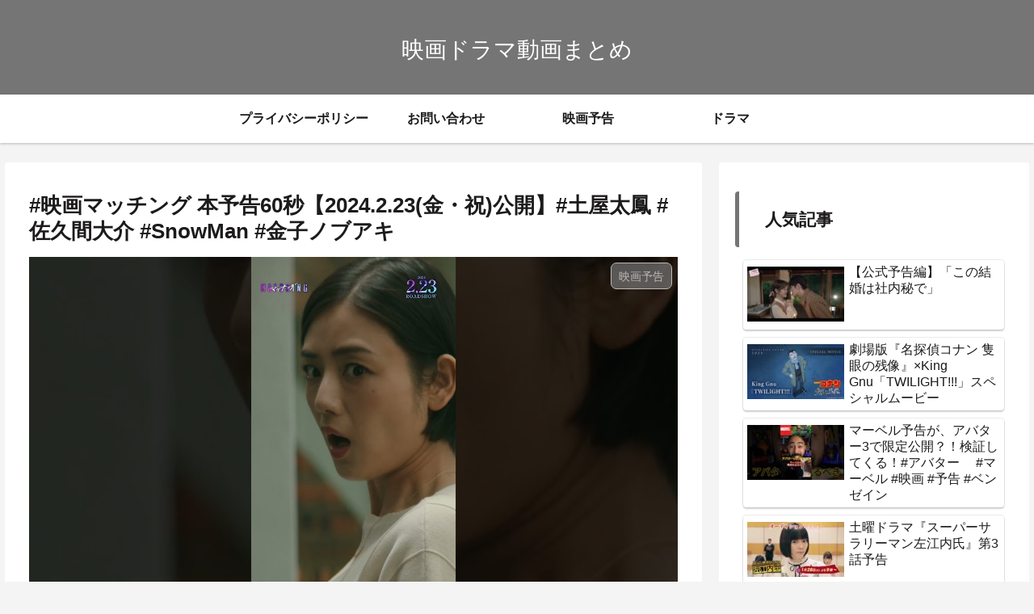

--- FILE ---
content_type: text/html; charset=UTF-8
request_url: https://movie.wadai-ch.com/2023/11/30/%E6%98%A0%E7%94%BB%E3%83%9E%E3%83%83%E3%83%81%E3%83%B3%E3%82%B0-%E6%9C%AC%E4%BA%88%E5%91%8A60%E7%A7%92%E3%80%902024-2-23%E9%87%91%E3%83%BB%E7%A5%9D%E5%85%AC%E9%96%8B%E3%80%91%E5%9C%9F%E5%B1%8B/
body_size: 32290
content:
<!doctype html>
<html lang="ja">

<head>
<meta charset="utf-8">
<meta http-equiv="X-UA-Compatible" content="IE=edge">
<meta name="viewport" content="width=device-width, initial-scale=1.0, viewport-fit=cover"/>
<meta name="referrer" content="no-referrer-when-downgrade"/>

  
  <!-- preconnect dns-prefetch -->
<link rel="preconnect dns-prefetch" href="//www.googletagmanager.com">
<link rel="preconnect dns-prefetch" href="//www.google-analytics.com">
<link rel="preconnect dns-prefetch" href="//ajax.googleapis.com">
<link rel="preconnect dns-prefetch" href="//cdnjs.cloudflare.com">
<link rel="preconnect dns-prefetch" href="//pagead2.googlesyndication.com">
<link rel="preconnect dns-prefetch" href="//googleads.g.doubleclick.net">
<link rel="preconnect dns-prefetch" href="//tpc.googlesyndication.com">
<link rel="preconnect dns-prefetch" href="//ad.doubleclick.net">
<link rel="preconnect dns-prefetch" href="//www.gstatic.com">
<link rel="preconnect dns-prefetch" href="//cse.google.com">
<link rel="preconnect dns-prefetch" href="//fonts.gstatic.com">
<link rel="preconnect dns-prefetch" href="//fonts.googleapis.com">
<link rel="preconnect dns-prefetch" href="//cms.quantserve.com">
<link rel="preconnect dns-prefetch" href="//secure.gravatar.com">
<link rel="preconnect dns-prefetch" href="//cdn.syndication.twimg.com">
<link rel="preconnect dns-prefetch" href="//cdn.jsdelivr.net">
<link rel="preconnect dns-prefetch" href="//images-fe.ssl-images-amazon.com">
<link rel="preconnect dns-prefetch" href="//completion.amazon.com">
<link rel="preconnect dns-prefetch" href="//m.media-amazon.com">
<link rel="preconnect dns-prefetch" href="//i.moshimo.com">
<link rel="preconnect dns-prefetch" href="//aml.valuecommerce.com">
<link rel="preconnect dns-prefetch" href="//dalc.valuecommerce.com">
<link rel="preconnect dns-prefetch" href="//dalb.valuecommerce.com">
<title>#映画マッチング 本予告60秒【2024.2.23(金・祝)公開】#土屋太鳳 #佐久間大介 #SnowMan #金子ノブアキ</title>
<meta name='robots' content='max-image-preview:large' />

<!-- OGP -->
<meta property="og:type" content="article">
<meta property="og:description" content="今、あなたの「出会い」が狙われているー二転三転していく恐怖の先に待ち受ける、ラスト1秒の衝撃。ノンストップで駆け抜ける新感覚サスペンス・スリラー【STORY】ウェディングプランナーとして仕事が充実している一方、恋愛に奥手な輪花(土屋太鳳)は">
<meta property="og:title" content="#映画マッチング 本予告60秒【2024.2.23(金・祝)公開】#土屋太鳳 #佐久間大介 #SnowMan #金子ノブアキ">
<meta property="og:url" content="https://movie.wadai-ch.com/2023/11/30/%e6%98%a0%e7%94%bb%e3%83%9e%e3%83%83%e3%83%81%e3%83%b3%e3%82%b0-%e6%9c%ac%e4%ba%88%e5%91%8a60%e7%a7%92%e3%80%902024-2-23%e9%87%91%e3%83%bb%e7%a5%9d%e5%85%ac%e9%96%8b%e3%80%91%e5%9c%9f%e5%b1%8b/">
<meta property="og:image" content="https://movie.wadai-ch.com/wp-content/uploads/2023/11/602024.2.23-SnowMan-.jpg">
<meta property="og:site_name" content="映画ドラマ動画まとめ">
<meta property="og:locale" content="ja_JP">
<meta property="article:published_time" content="2023-11-30T07:27:21+09:00" />
<meta property="article:modified_time" content="2023-11-30T07:27:21+09:00" />
<meta property="article:section" content="映画予告">
<meta property="article:tag" content="角川映画">
<meta property="article:tag" content="KADOKAWA映画">
<!-- /OGP -->

<!-- Twitter Card -->
<meta name="twitter:card" content="summary_large_image">
<meta property="twitter:description" content="今、あなたの「出会い」が狙われているー二転三転していく恐怖の先に待ち受ける、ラスト1秒の衝撃。ノンストップで駆け抜ける新感覚サスペンス・スリラー【STORY】ウェディングプランナーとして仕事が充実している一方、恋愛に奥手な輪花(土屋太鳳)は">
<meta property="twitter:title" content="#映画マッチング 本予告60秒【2024.2.23(金・祝)公開】#土屋太鳳 #佐久間大介 #SnowMan #金子ノブアキ">
<meta property="twitter:url" content="https://movie.wadai-ch.com/2023/11/30/%e6%98%a0%e7%94%bb%e3%83%9e%e3%83%83%e3%83%81%e3%83%b3%e3%82%b0-%e6%9c%ac%e4%ba%88%e5%91%8a60%e7%a7%92%e3%80%902024-2-23%e9%87%91%e3%83%bb%e7%a5%9d%e5%85%ac%e9%96%8b%e3%80%91%e5%9c%9f%e5%b1%8b/">
<meta name="twitter:image" content="https://movie.wadai-ch.com/wp-content/uploads/2023/11/602024.2.23-SnowMan-.jpg">
<meta name="twitter:domain" content="movie.wadai-ch.com">
<!-- /Twitter Card -->
<link rel='dns-prefetch' href='//webfonts.xserver.jp' />
<link rel='dns-prefetch' href='//ajax.googleapis.com' />
<link rel='dns-prefetch' href='//cdnjs.cloudflare.com' />
<link rel='dns-prefetch' href='//stats.wp.com' />
<link rel='preconnect' href='//c0.wp.com' />
<link rel="alternate" type="application/rss+xml" title="映画ドラマ動画まとめ &raquo; フィード" href="https://movie.wadai-ch.com/feed/" />
<link rel="alternate" type="application/rss+xml" title="映画ドラマ動画まとめ &raquo; コメントフィード" href="https://movie.wadai-ch.com/comments/feed/" />
<link rel="alternate" type="application/rss+xml" title="映画ドラマ動画まとめ &raquo; #映画マッチング 本予告60秒【2024.2.23(金・祝)公開】#土屋太鳳 #佐久間大介 #SnowMan #金子ノブアキ のコメントのフィード" href="https://movie.wadai-ch.com/2023/11/30/%e6%98%a0%e7%94%bb%e3%83%9e%e3%83%83%e3%83%81%e3%83%b3%e3%82%b0-%e6%9c%ac%e4%ba%88%e5%91%8a60%e7%a7%92%e3%80%902024-2-23%e9%87%91%e3%83%bb%e7%a5%9d%e5%85%ac%e9%96%8b%e3%80%91%e5%9c%9f%e5%b1%8b/feed/" />
<style id='wp-img-auto-sizes-contain-inline-css'>
img:is([sizes=auto i],[sizes^="auto," i]){contain-intrinsic-size:3000px 1500px}
/*# sourceURL=wp-img-auto-sizes-contain-inline-css */
</style>
<link rel='stylesheet' id='cocoon-style-css' href='https://movie.wadai-ch.com/wp-content/themes/cocoon-master/style.css?ver=6.9&#038;fver=20211205081757' media='all' />
<link rel='stylesheet' id='cocoon-keyframes-css' href='https://movie.wadai-ch.com/wp-content/themes/cocoon-master/keyframes.css?ver=6.9&#038;fver=20211205081757' media='all' />
<link rel='stylesheet' id='font-awesome-style-css' href='https://movie.wadai-ch.com/wp-content/themes/cocoon-master/webfonts/fontawesome/css/font-awesome.min.css?ver=6.9&#038;fver=20211205081757' media='all' />
<link rel='stylesheet' id='icomoon-style-css' href='https://movie.wadai-ch.com/wp-content/themes/cocoon-master/webfonts/icomoon/style.css?ver=6.9&#038;fver=20211205081757' media='all' />
<link rel='stylesheet' id='baguettebox-style-css' href='https://movie.wadai-ch.com/wp-content/themes/cocoon-master/plugins/baguettebox/dist/baguetteBox.min.css?ver=6.9&#038;fver=20211205081757' media='all' />
<link rel='stylesheet' id='cocoon-skin-style-css' href='https://movie.wadai-ch.com/wp-content/themes/cocoon-master/skins/simple-darkmode/style.css?ver=6.9&#038;fver=20211205081757' media='all' />
<style id='cocoon-skin-style-inline-css'>
.slick-dots li.slick-active button:before,.slick-dots li button:before,.shortcut{color:#757575}.header{background-color:#757575;color:#fff}.site-name-text{color:#fff}.eye-catch .cat-label{color:#fff;background-color:#757575;left:auto;top:.5em;bottom:auto;right:.5em;padding:4px 9px 1.9px;opacity:.7;border:1.3px solid #fff;border-radius:7px}.page-numbers,.tagcloud a,.author-box,.ranking-item,.pagination-next-link,.comment-reply-link,.toc{border:2px solid #757575;border-radius:6px}.pagination .current,.search-submit{background:#757575}.search-submit{border:solid 2px #757575}.fa,.blogcard-label::after,.fas .fa-folder,.search-submit{color:#fff}.blogcard-label,.cat-link,.cat-label,.tag-link,.comment-reply-link,.mobile-menu-buttons,.mobile-menu-buttons .menu-button>a,.navi-menu-content,.navi-menu-content a,.go-to-top-button,#submit{background-color:#757575;color:#fff}.box-menu{box-shadow:inset 1px 1px 0 0 #757575,1px 1px 0 0 #757575,1px 0 0 0 #757575}.search-form>div{border:2px solid #757575}.search-form div.sbtn{background-color:#757575;color:#fff;text-align:center;width:140px;position:relative}.search-form div.sbtn:hover{border:2px solid #757575}.article h2{border-bottom:3px solid #757575}.article h3,.sidebar h3,.under-entry-content h2{padding:1rem 2rem;border-left:5px solid #757575;border-radius:4px 0 0 4px}.article h4{padding:1rem 2rem;border-left:4px dashed #757575}.article h5{padding:1rem 2rem;border-left:4px dotted #757575}.main{width:860px}.sidebar{width:376px}@media screen and (max-width:1280px){.wrap{width:auto}.main,.sidebar,.sidebar-left .main,.sidebar-left .sidebar{margin:0 .5%}.main{width:67.4%}.sidebar{padding:1.5%;width:30%}.entry-card-thumb{width:38%}.entry-card-content{margin-left:40%}}body::after{content:url(https://movie.wadai-ch.com/wp-content/themes/cocoon-master/lib/analytics/access.php?post_id=23259&post_type=post)!important;visibility:hidden;position:absolute;bottom:0;right:0;width:1px;height:1px;overflow:hidden;display:inline!important}.toc-checkbox{display:none}.toc-content{visibility:hidden;height:0;opacity:.2;transition:all .5s ease-out}.toc-checkbox:checked~.toc-content{visibility:visible;padding-top:.6em;height:100%;opacity:1}.toc-title::after{content:'[開く]';margin-left:.5em;cursor:pointer;font-size:.8em}.toc-title:hover::after{text-decoration:underline}.toc-checkbox:checked+.toc-title::after{content:'[閉じる]'}#respond{display:none}.entry-content>*,.demo .entry-content p{line-height:1.8}.entry-content>*,.article p,.demo .entry-content p,.article dl,.article ul,.article ol,.article blockquote,.article pre,.article table,.article .toc,.body .article,.body .column-wrap,.body .new-entry-cards,.body .popular-entry-cards,.body .navi-entry-cards,.body .box-menus,.body .ranking-item,.body .rss-entry-cards,.body .widget,.body .author-box,.body .blogcard-wrap,.body .login-user-only,.body .information-box,.body .question-box,.body .alert-box,.body .information,.body .question,.body .alert,.body .memo-box,.body .comment-box,.body .common-icon-box,.body .blank-box,.body .button-block,.body .micro-bottom,.body .caption-box,.body .tab-caption-box,.body .label-box,.body .toggle-wrap,.body .wp-block-image,.body .booklink-box,.body .kaerebalink-box,.body .tomarebalink-box,.body .product-item-box,.body .speech-wrap,.body .wp-block-categories,.body .wp-block-archives,.body .wp-block-archives-dropdown,.body .wp-block-calendar,.body .ad-area,.body .wp-block-gallery,.body .wp-block-audio,.body .wp-block-cover,.body .wp-block-file,.body .wp-block-media-text,.body .wp-block-video,.body .wp-block-buttons,.body .wp-block-columns,.body .wp-block-separator,.body .components-placeholder,.body .wp-block-search,.body .wp-block-social-links,.body .timeline-box,.body .blogcard-type,.body .btn-wrap,.body .btn-wrap a,.body .block-box,.body .wp-block-embed,.body .wp-block-group,.body .wp-block-table,.body .scrollable-table,.body .wp-block-separator,.body .wp-block,.body .video-container,.comment-area,.related-entries,.pager-post-navi,.comment-respond,.is-root-container>*,[data-type="core/freeform"]{margin-bottom:1.8em}.article h2,.article h3,.article h4,.article h5,.article h6{margin-bottom:1.62em}@media screen and (max-width:480px){.body,.menu-content{font-size:16px}}@media screen and (max-width:781px){.wp-block-column{margin-bottom:1.8em}}@media screen and (max-width:599px){.column-wrap>div{margin-bottom:1.8em}}.article h2,.article h3,.article h4,.article h5,.article h6{margin-top:2.4em}.article .micro-top{margin-bottom:.36em}.article .micro-bottom{margin-top:-1.62em}.article .micro-balloon{margin-bottom:.9em}.article .micro-bottom.micro-balloon{margin-top:-1.26em}.blank-box.bb-key-color{border-color:#757575}.iic-key-color li::before{color:#757575}.blank-box.bb-tab.bb-key-color::before{background-color:#757575}.tb-key-color .toggle-button{border:1px solid #757575;background:#757575;color:#fff}.tb-key-color .toggle-button::before{color:#ccc}.tb-key-color .toggle-checkbox:checked~.toggle-content{border-color:#757575}.cb-key-color.caption-box{border-color:#757575}.cb-key-color .caption-box-label{background-color:#757575;color:#fff}.tcb-key-color .tab-caption-box-label{background-color:#757575;color:#fff}.tcb-key-color .tab-caption-box-content{border-color:#757575}.lb-key-color .label-box-content{border-color:#757575}.mc-key-color{background-color:#757575;color:#fff;border:0}.mc-key-color.micro-bottom::after{border-bottom-color:#757575;border-top-color:transparent}.mc-key-color::before{border-top-color:transparent;border-bottom-color:transparent}.mc-key-color::after{border-top-color:#757575}.btn-key-color,.btn-wrap.btn-wrap-key-color>a{background-color:#757575}.has-text-color.has-key-color-color{color:#757575}.has-background.has-key-color-background-color{background-color:#757575}.body.article,body#tinymce.wp-editor{background-color:#fff}.body.article,.editor-post-title__block .editor-post-title__input,body#tinymce.wp-editor{color:#333}html .body .has-key-color-background-color{background-color:#757575}html .body .has-key-color-color{color:#757575}html .body .has-key-color-border-color{border-color:#757575}html .body .btn-wrap.has-key-color-background-color>a{background-color:#757575}html .body .btn-wrap.has-key-color-color>a{color:#757575}html .body .btn-wrap.has-key-color-border-color>a{border-color:#757575}html .body .bb-tab.has-key-color-border-color .bb-label{background-color:#757575}html .body .toggle-wrap.has-key-color-border-color .toggle-button{background-color:#757575}html .body .toggle-wrap.has-key-color-border-color .toggle-button,.toggle-wrap.has-key-color-border-color .toggle-content{border-color:#757575}html .body .iconlist-box.has-key-color-icon-color li::before{color:#757575}html .body .micro-balloon.has-key-color-color{color:#757575}html .body .micro-balloon.has-key-color-background-color{background-color:#757575;border-color:transparent}html .body .micro-balloon.has-key-color-background-color.micro-bottom::after{border-bottom-color:#757575;border-top-color:transparent}html .body .micro-balloon.has-key-color-background-color::before{border-top-color:transparent;border-bottom-color:transparent}html .body .micro-balloon.has-key-color-background-color::after{border-top-color:#757575}html .body .micro-balloon.has-border-color.has-key-color-border-color{border-color:#757575}html .body .micro-balloon.micro-top.has-key-color-border-color::before{border-top-color:#757575}html .body .micro-balloon.micro-bottom.has-key-color-border-color::before{border-bottom-color:#757575}html .body .caption-box.has-key-color-border-color .box-label{background-color:#757575}html .body .tab-caption-box.has-key-color-border-color .box-label{background-color:#757575}html .body .tab-caption-box.has-key-color-border-color .box-content{border-color:#757575}html .body .tab-caption-box.has-key-color-background-color .box-content{background-color:#757575}html .body .label-box.has-key-color-border-color .box-content{border-color:#757575}html .body .label-box.has-key-color-background-color .box-content{background-color:#757575}html .body .speech-balloon.has-key-color-background-color{background-color:#757575}html .body .speech-balloon.has-text-color.has-key-color-color{color:#757575}html .body .speech-balloon.has-key-color-border-color{border-color:#757575}html .body .sbp-l .speech-balloon.has-key-color-border-color::before{border-right-color:#757575}html .body .sbp-r .speech-balloon.has-key-color-border-color::before{border-left-color:#757575}html .body .sbp-l .speech-balloon.has-key-color-background-color::after{border-right-color:#757575}html .body .sbp-r .speech-balloon.has-key-color-background-color::after{border-left-color:#757575}html .body .sbs-line.sbp-r .speech-balloon.has-key-color-background-color{background-color:#757575}html .body .sbs-line.sbp-r .speech-balloon.has-key-color-border-color{border-color:#757575}html .body .speech-wraphtml .body .sbs-think .speech-balloon.has-key-color-border-color::before,html .body .speech-wrap.sbs-think .speech-balloon.has-key-color-border-color::after{border-color:#757575}html .body .sbs-think .speech-balloon.has-key-color-background-color::before,html .body .sbs-think .speech-balloon.has-key-color-background-color::after{background-color:#757575}html .body .sbs-think .speech-balloon.has-key-color-border-color::before{border-color:#757575}html .body .timeline-box.has-key-color-point-color .timeline-item::before{background-color:#757575}html .body .has-key-color-question-color .faq-question-label{color:#757575}html .body .has-key-color-answer-color .faq-answer-label{color:#757575}html .body .is-style-square.has-key-color-question-color .faq-question-label{color:#fff;background-color:#757575}html .body .is-style-square.has-key-color-answer-color .faq-answer-label{color:#fff;background-color:#757575}html .body .has-red-background-color{background-color:#e60033}html .body .has-red-color{color:#e60033}html .body .has-red-border-color{border-color:#e60033}html .body .btn-wrap.has-red-background-color>a{background-color:#e60033}html .body .btn-wrap.has-red-color>a{color:#e60033}html .body .btn-wrap.has-red-border-color>a{border-color:#e60033}html .body .bb-tab.has-red-border-color .bb-label{background-color:#e60033}html .body .toggle-wrap.has-red-border-color .toggle-button{background-color:#e60033}html .body .toggle-wrap.has-red-border-color .toggle-button,.toggle-wrap.has-red-border-color .toggle-content{border-color:#e60033}html .body .iconlist-box.has-red-icon-color li::before{color:#e60033}html .body .micro-balloon.has-red-color{color:#e60033}html .body .micro-balloon.has-red-background-color{background-color:#e60033;border-color:transparent}html .body .micro-balloon.has-red-background-color.micro-bottom::after{border-bottom-color:#e60033;border-top-color:transparent}html .body .micro-balloon.has-red-background-color::before{border-top-color:transparent;border-bottom-color:transparent}html .body .micro-balloon.has-red-background-color::after{border-top-color:#e60033}html .body .micro-balloon.has-border-color.has-red-border-color{border-color:#e60033}html .body .micro-balloon.micro-top.has-red-border-color::before{border-top-color:#e60033}html .body .micro-balloon.micro-bottom.has-red-border-color::before{border-bottom-color:#e60033}html .body .caption-box.has-red-border-color .box-label{background-color:#e60033}html .body .tab-caption-box.has-red-border-color .box-label{background-color:#e60033}html .body .tab-caption-box.has-red-border-color .box-content{border-color:#e60033}html .body .tab-caption-box.has-red-background-color .box-content{background-color:#e60033}html .body .label-box.has-red-border-color .box-content{border-color:#e60033}html .body .label-box.has-red-background-color .box-content{background-color:#e60033}html .body .speech-balloon.has-red-background-color{background-color:#e60033}html .body .speech-balloon.has-text-color.has-red-color{color:#e60033}html .body .speech-balloon.has-red-border-color{border-color:#e60033}html .body .sbp-l .speech-balloon.has-red-border-color::before{border-right-color:#e60033}html .body .sbp-r .speech-balloon.has-red-border-color::before{border-left-color:#e60033}html .body .sbp-l .speech-balloon.has-red-background-color::after{border-right-color:#e60033}html .body .sbp-r .speech-balloon.has-red-background-color::after{border-left-color:#e60033}html .body .sbs-line.sbp-r .speech-balloon.has-red-background-color{background-color:#e60033}html .body .sbs-line.sbp-r .speech-balloon.has-red-border-color{border-color:#e60033}html .body .speech-wraphtml .body .sbs-think .speech-balloon.has-red-border-color::before,html .body .speech-wrap.sbs-think .speech-balloon.has-red-border-color::after{border-color:#e60033}html .body .sbs-think .speech-balloon.has-red-background-color::before,html .body .sbs-think .speech-balloon.has-red-background-color::after{background-color:#e60033}html .body .sbs-think .speech-balloon.has-red-border-color::before{border-color:#e60033}html .body .timeline-box.has-red-point-color .timeline-item::before{background-color:#e60033}html .body .has-red-question-color .faq-question-label{color:#e60033}html .body .has-red-answer-color .faq-answer-label{color:#e60033}html .body .is-style-square.has-red-question-color .faq-question-label{color:#fff;background-color:#e60033}html .body .is-style-square.has-red-answer-color .faq-answer-label{color:#fff;background-color:#e60033}html .body .has-pink-background-color{background-color:#e95295}html .body .has-pink-color{color:#e95295}html .body .has-pink-border-color{border-color:#e95295}html .body .btn-wrap.has-pink-background-color>a{background-color:#e95295}html .body .btn-wrap.has-pink-color>a{color:#e95295}html .body .btn-wrap.has-pink-border-color>a{border-color:#e95295}html .body .bb-tab.has-pink-border-color .bb-label{background-color:#e95295}html .body .toggle-wrap.has-pink-border-color .toggle-button{background-color:#e95295}html .body .toggle-wrap.has-pink-border-color .toggle-button,.toggle-wrap.has-pink-border-color .toggle-content{border-color:#e95295}html .body .iconlist-box.has-pink-icon-color li::before{color:#e95295}html .body .micro-balloon.has-pink-color{color:#e95295}html .body .micro-balloon.has-pink-background-color{background-color:#e95295;border-color:transparent}html .body .micro-balloon.has-pink-background-color.micro-bottom::after{border-bottom-color:#e95295;border-top-color:transparent}html .body .micro-balloon.has-pink-background-color::before{border-top-color:transparent;border-bottom-color:transparent}html .body .micro-balloon.has-pink-background-color::after{border-top-color:#e95295}html .body .micro-balloon.has-border-color.has-pink-border-color{border-color:#e95295}html .body .micro-balloon.micro-top.has-pink-border-color::before{border-top-color:#e95295}html .body .micro-balloon.micro-bottom.has-pink-border-color::before{border-bottom-color:#e95295}html .body .caption-box.has-pink-border-color .box-label{background-color:#e95295}html .body .tab-caption-box.has-pink-border-color .box-label{background-color:#e95295}html .body .tab-caption-box.has-pink-border-color .box-content{border-color:#e95295}html .body .tab-caption-box.has-pink-background-color .box-content{background-color:#e95295}html .body .label-box.has-pink-border-color .box-content{border-color:#e95295}html .body .label-box.has-pink-background-color .box-content{background-color:#e95295}html .body .speech-balloon.has-pink-background-color{background-color:#e95295}html .body .speech-balloon.has-text-color.has-pink-color{color:#e95295}html .body .speech-balloon.has-pink-border-color{border-color:#e95295}html .body .sbp-l .speech-balloon.has-pink-border-color::before{border-right-color:#e95295}html .body .sbp-r .speech-balloon.has-pink-border-color::before{border-left-color:#e95295}html .body .sbp-l .speech-balloon.has-pink-background-color::after{border-right-color:#e95295}html .body .sbp-r .speech-balloon.has-pink-background-color::after{border-left-color:#e95295}html .body .sbs-line.sbp-r .speech-balloon.has-pink-background-color{background-color:#e95295}html .body .sbs-line.sbp-r .speech-balloon.has-pink-border-color{border-color:#e95295}html .body .speech-wraphtml .body .sbs-think .speech-balloon.has-pink-border-color::before,html .body .speech-wrap.sbs-think .speech-balloon.has-pink-border-color::after{border-color:#e95295}html .body .sbs-think .speech-balloon.has-pink-background-color::before,html .body .sbs-think .speech-balloon.has-pink-background-color::after{background-color:#e95295}html .body .sbs-think .speech-balloon.has-pink-border-color::before{border-color:#e95295}html .body .timeline-box.has-pink-point-color .timeline-item::before{background-color:#e95295}html .body .has-pink-question-color .faq-question-label{color:#e95295}html .body .has-pink-answer-color .faq-answer-label{color:#e95295}html .body .is-style-square.has-pink-question-color .faq-question-label{color:#fff;background-color:#e95295}html .body .is-style-square.has-pink-answer-color .faq-answer-label{color:#fff;background-color:#e95295}html .body .has-purple-background-color{background-color:#884898}html .body .has-purple-color{color:#884898}html .body .has-purple-border-color{border-color:#884898}html .body .btn-wrap.has-purple-background-color>a{background-color:#884898}html .body .btn-wrap.has-purple-color>a{color:#884898}html .body .btn-wrap.has-purple-border-color>a{border-color:#884898}html .body .bb-tab.has-purple-border-color .bb-label{background-color:#884898}html .body .toggle-wrap.has-purple-border-color .toggle-button{background-color:#884898}html .body .toggle-wrap.has-purple-border-color .toggle-button,.toggle-wrap.has-purple-border-color .toggle-content{border-color:#884898}html .body .iconlist-box.has-purple-icon-color li::before{color:#884898}html .body .micro-balloon.has-purple-color{color:#884898}html .body .micro-balloon.has-purple-background-color{background-color:#884898;border-color:transparent}html .body .micro-balloon.has-purple-background-color.micro-bottom::after{border-bottom-color:#884898;border-top-color:transparent}html .body .micro-balloon.has-purple-background-color::before{border-top-color:transparent;border-bottom-color:transparent}html .body .micro-balloon.has-purple-background-color::after{border-top-color:#884898}html .body .micro-balloon.has-border-color.has-purple-border-color{border-color:#884898}html .body .micro-balloon.micro-top.has-purple-border-color::before{border-top-color:#884898}html .body .micro-balloon.micro-bottom.has-purple-border-color::before{border-bottom-color:#884898}html .body .caption-box.has-purple-border-color .box-label{background-color:#884898}html .body .tab-caption-box.has-purple-border-color .box-label{background-color:#884898}html .body .tab-caption-box.has-purple-border-color .box-content{border-color:#884898}html .body .tab-caption-box.has-purple-background-color .box-content{background-color:#884898}html .body .label-box.has-purple-border-color .box-content{border-color:#884898}html .body .label-box.has-purple-background-color .box-content{background-color:#884898}html .body .speech-balloon.has-purple-background-color{background-color:#884898}html .body .speech-balloon.has-text-color.has-purple-color{color:#884898}html .body .speech-balloon.has-purple-border-color{border-color:#884898}html .body .sbp-l .speech-balloon.has-purple-border-color::before{border-right-color:#884898}html .body .sbp-r .speech-balloon.has-purple-border-color::before{border-left-color:#884898}html .body .sbp-l .speech-balloon.has-purple-background-color::after{border-right-color:#884898}html .body .sbp-r .speech-balloon.has-purple-background-color::after{border-left-color:#884898}html .body .sbs-line.sbp-r .speech-balloon.has-purple-background-color{background-color:#884898}html .body .sbs-line.sbp-r .speech-balloon.has-purple-border-color{border-color:#884898}html .body .speech-wraphtml .body .sbs-think .speech-balloon.has-purple-border-color::before,html .body .speech-wrap.sbs-think .speech-balloon.has-purple-border-color::after{border-color:#884898}html .body .sbs-think .speech-balloon.has-purple-background-color::before,html .body .sbs-think .speech-balloon.has-purple-background-color::after{background-color:#884898}html .body .sbs-think .speech-balloon.has-purple-border-color::before{border-color:#884898}html .body .timeline-box.has-purple-point-color .timeline-item::before{background-color:#884898}html .body .has-purple-question-color .faq-question-label{color:#884898}html .body .has-purple-answer-color .faq-answer-label{color:#884898}html .body .is-style-square.has-purple-question-color .faq-question-label{color:#fff;background-color:#884898}html .body .is-style-square.has-purple-answer-color .faq-answer-label{color:#fff;background-color:#884898}html .body .has-deep-background-color{background-color:#55295b}html .body .has-deep-color{color:#55295b}html .body .has-deep-border-color{border-color:#55295b}html .body .btn-wrap.has-deep-background-color>a{background-color:#55295b}html .body .btn-wrap.has-deep-color>a{color:#55295b}html .body .btn-wrap.has-deep-border-color>a{border-color:#55295b}html .body .bb-tab.has-deep-border-color .bb-label{background-color:#55295b}html .body .toggle-wrap.has-deep-border-color .toggle-button{background-color:#55295b}html .body .toggle-wrap.has-deep-border-color .toggle-button,.toggle-wrap.has-deep-border-color .toggle-content{border-color:#55295b}html .body .iconlist-box.has-deep-icon-color li::before{color:#55295b}html .body .micro-balloon.has-deep-color{color:#55295b}html .body .micro-balloon.has-deep-background-color{background-color:#55295b;border-color:transparent}html .body .micro-balloon.has-deep-background-color.micro-bottom::after{border-bottom-color:#55295b;border-top-color:transparent}html .body .micro-balloon.has-deep-background-color::before{border-top-color:transparent;border-bottom-color:transparent}html .body .micro-balloon.has-deep-background-color::after{border-top-color:#55295b}html .body .micro-balloon.has-border-color.has-deep-border-color{border-color:#55295b}html .body .micro-balloon.micro-top.has-deep-border-color::before{border-top-color:#55295b}html .body .micro-balloon.micro-bottom.has-deep-border-color::before{border-bottom-color:#55295b}html .body .caption-box.has-deep-border-color .box-label{background-color:#55295b}html .body .tab-caption-box.has-deep-border-color .box-label{background-color:#55295b}html .body .tab-caption-box.has-deep-border-color .box-content{border-color:#55295b}html .body .tab-caption-box.has-deep-background-color .box-content{background-color:#55295b}html .body .label-box.has-deep-border-color .box-content{border-color:#55295b}html .body .label-box.has-deep-background-color .box-content{background-color:#55295b}html .body .speech-balloon.has-deep-background-color{background-color:#55295b}html .body .speech-balloon.has-text-color.has-deep-color{color:#55295b}html .body .speech-balloon.has-deep-border-color{border-color:#55295b}html .body .sbp-l .speech-balloon.has-deep-border-color::before{border-right-color:#55295b}html .body .sbp-r .speech-balloon.has-deep-border-color::before{border-left-color:#55295b}html .body .sbp-l .speech-balloon.has-deep-background-color::after{border-right-color:#55295b}html .body .sbp-r .speech-balloon.has-deep-background-color::after{border-left-color:#55295b}html .body .sbs-line.sbp-r .speech-balloon.has-deep-background-color{background-color:#55295b}html .body .sbs-line.sbp-r .speech-balloon.has-deep-border-color{border-color:#55295b}html .body .speech-wraphtml .body .sbs-think .speech-balloon.has-deep-border-color::before,html .body .speech-wrap.sbs-think .speech-balloon.has-deep-border-color::after{border-color:#55295b}html .body .sbs-think .speech-balloon.has-deep-background-color::before,html .body .sbs-think .speech-balloon.has-deep-background-color::after{background-color:#55295b}html .body .sbs-think .speech-balloon.has-deep-border-color::before{border-color:#55295b}html .body .timeline-box.has-deep-point-color .timeline-item::before{background-color:#55295b}html .body .has-deep-question-color .faq-question-label{color:#55295b}html .body .has-deep-answer-color .faq-answer-label{color:#55295b}html .body .is-style-square.has-deep-question-color .faq-question-label{color:#fff;background-color:#55295b}html .body .is-style-square.has-deep-answer-color .faq-answer-label{color:#fff;background-color:#55295b}html .body .has-indigo-background-color{background-color:#1e50a2}html .body .has-indigo-color{color:#1e50a2}html .body .has-indigo-border-color{border-color:#1e50a2}html .body .btn-wrap.has-indigo-background-color>a{background-color:#1e50a2}html .body .btn-wrap.has-indigo-color>a{color:#1e50a2}html .body .btn-wrap.has-indigo-border-color>a{border-color:#1e50a2}html .body .bb-tab.has-indigo-border-color .bb-label{background-color:#1e50a2}html .body .toggle-wrap.has-indigo-border-color .toggle-button{background-color:#1e50a2}html .body .toggle-wrap.has-indigo-border-color .toggle-button,.toggle-wrap.has-indigo-border-color .toggle-content{border-color:#1e50a2}html .body .iconlist-box.has-indigo-icon-color li::before{color:#1e50a2}html .body .micro-balloon.has-indigo-color{color:#1e50a2}html .body .micro-balloon.has-indigo-background-color{background-color:#1e50a2;border-color:transparent}html .body .micro-balloon.has-indigo-background-color.micro-bottom::after{border-bottom-color:#1e50a2;border-top-color:transparent}html .body .micro-balloon.has-indigo-background-color::before{border-top-color:transparent;border-bottom-color:transparent}html .body .micro-balloon.has-indigo-background-color::after{border-top-color:#1e50a2}html .body .micro-balloon.has-border-color.has-indigo-border-color{border-color:#1e50a2}html .body .micro-balloon.micro-top.has-indigo-border-color::before{border-top-color:#1e50a2}html .body .micro-balloon.micro-bottom.has-indigo-border-color::before{border-bottom-color:#1e50a2}html .body .caption-box.has-indigo-border-color .box-label{background-color:#1e50a2}html .body .tab-caption-box.has-indigo-border-color .box-label{background-color:#1e50a2}html .body .tab-caption-box.has-indigo-border-color .box-content{border-color:#1e50a2}html .body .tab-caption-box.has-indigo-background-color .box-content{background-color:#1e50a2}html .body .label-box.has-indigo-border-color .box-content{border-color:#1e50a2}html .body .label-box.has-indigo-background-color .box-content{background-color:#1e50a2}html .body .speech-balloon.has-indigo-background-color{background-color:#1e50a2}html .body .speech-balloon.has-text-color.has-indigo-color{color:#1e50a2}html .body .speech-balloon.has-indigo-border-color{border-color:#1e50a2}html .body .sbp-l .speech-balloon.has-indigo-border-color::before{border-right-color:#1e50a2}html .body .sbp-r .speech-balloon.has-indigo-border-color::before{border-left-color:#1e50a2}html .body .sbp-l .speech-balloon.has-indigo-background-color::after{border-right-color:#1e50a2}html .body .sbp-r .speech-balloon.has-indigo-background-color::after{border-left-color:#1e50a2}html .body .sbs-line.sbp-r .speech-balloon.has-indigo-background-color{background-color:#1e50a2}html .body .sbs-line.sbp-r .speech-balloon.has-indigo-border-color{border-color:#1e50a2}html .body .speech-wraphtml .body .sbs-think .speech-balloon.has-indigo-border-color::before,html .body .speech-wrap.sbs-think .speech-balloon.has-indigo-border-color::after{border-color:#1e50a2}html .body .sbs-think .speech-balloon.has-indigo-background-color::before,html .body .sbs-think .speech-balloon.has-indigo-background-color::after{background-color:#1e50a2}html .body .sbs-think .speech-balloon.has-indigo-border-color::before{border-color:#1e50a2}html .body .timeline-box.has-indigo-point-color .timeline-item::before{background-color:#1e50a2}html .body .has-indigo-question-color .faq-question-label{color:#1e50a2}html .body .has-indigo-answer-color .faq-answer-label{color:#1e50a2}html .body .is-style-square.has-indigo-question-color .faq-question-label{color:#fff;background-color:#1e50a2}html .body .is-style-square.has-indigo-answer-color .faq-answer-label{color:#fff;background-color:#1e50a2}html .body .has-blue-background-color{background-color:#0095d9}html .body .has-blue-color{color:#0095d9}html .body .has-blue-border-color{border-color:#0095d9}html .body .btn-wrap.has-blue-background-color>a{background-color:#0095d9}html .body .btn-wrap.has-blue-color>a{color:#0095d9}html .body .btn-wrap.has-blue-border-color>a{border-color:#0095d9}html .body .bb-tab.has-blue-border-color .bb-label{background-color:#0095d9}html .body .toggle-wrap.has-blue-border-color .toggle-button{background-color:#0095d9}html .body .toggle-wrap.has-blue-border-color .toggle-button,.toggle-wrap.has-blue-border-color .toggle-content{border-color:#0095d9}html .body .iconlist-box.has-blue-icon-color li::before{color:#0095d9}html .body .micro-balloon.has-blue-color{color:#0095d9}html .body .micro-balloon.has-blue-background-color{background-color:#0095d9;border-color:transparent}html .body .micro-balloon.has-blue-background-color.micro-bottom::after{border-bottom-color:#0095d9;border-top-color:transparent}html .body .micro-balloon.has-blue-background-color::before{border-top-color:transparent;border-bottom-color:transparent}html .body .micro-balloon.has-blue-background-color::after{border-top-color:#0095d9}html .body .micro-balloon.has-border-color.has-blue-border-color{border-color:#0095d9}html .body .micro-balloon.micro-top.has-blue-border-color::before{border-top-color:#0095d9}html .body .micro-balloon.micro-bottom.has-blue-border-color::before{border-bottom-color:#0095d9}html .body .caption-box.has-blue-border-color .box-label{background-color:#0095d9}html .body .tab-caption-box.has-blue-border-color .box-label{background-color:#0095d9}html .body .tab-caption-box.has-blue-border-color .box-content{border-color:#0095d9}html .body .tab-caption-box.has-blue-background-color .box-content{background-color:#0095d9}html .body .label-box.has-blue-border-color .box-content{border-color:#0095d9}html .body .label-box.has-blue-background-color .box-content{background-color:#0095d9}html .body .speech-balloon.has-blue-background-color{background-color:#0095d9}html .body .speech-balloon.has-text-color.has-blue-color{color:#0095d9}html .body .speech-balloon.has-blue-border-color{border-color:#0095d9}html .body .sbp-l .speech-balloon.has-blue-border-color::before{border-right-color:#0095d9}html .body .sbp-r .speech-balloon.has-blue-border-color::before{border-left-color:#0095d9}html .body .sbp-l .speech-balloon.has-blue-background-color::after{border-right-color:#0095d9}html .body .sbp-r .speech-balloon.has-blue-background-color::after{border-left-color:#0095d9}html .body .sbs-line.sbp-r .speech-balloon.has-blue-background-color{background-color:#0095d9}html .body .sbs-line.sbp-r .speech-balloon.has-blue-border-color{border-color:#0095d9}html .body .speech-wraphtml .body .sbs-think .speech-balloon.has-blue-border-color::before,html .body .speech-wrap.sbs-think .speech-balloon.has-blue-border-color::after{border-color:#0095d9}html .body .sbs-think .speech-balloon.has-blue-background-color::before,html .body .sbs-think .speech-balloon.has-blue-background-color::after{background-color:#0095d9}html .body .sbs-think .speech-balloon.has-blue-border-color::before{border-color:#0095d9}html .body .timeline-box.has-blue-point-color .timeline-item::before{background-color:#0095d9}html .body .has-blue-question-color .faq-question-label{color:#0095d9}html .body .has-blue-answer-color .faq-answer-label{color:#0095d9}html .body .is-style-square.has-blue-question-color .faq-question-label{color:#fff;background-color:#0095d9}html .body .is-style-square.has-blue-answer-color .faq-answer-label{color:#fff;background-color:#0095d9}html .body .has-light-blue-background-color{background-color:#2ca9e1}html .body .has-light-blue-color{color:#2ca9e1}html .body .has-light-blue-border-color{border-color:#2ca9e1}html .body .btn-wrap.has-light-blue-background-color>a{background-color:#2ca9e1}html .body .btn-wrap.has-light-blue-color>a{color:#2ca9e1}html .body .btn-wrap.has-light-blue-border-color>a{border-color:#2ca9e1}html .body .bb-tab.has-light-blue-border-color .bb-label{background-color:#2ca9e1}html .body .toggle-wrap.has-light-blue-border-color .toggle-button{background-color:#2ca9e1}html .body .toggle-wrap.has-light-blue-border-color .toggle-button,.toggle-wrap.has-light-blue-border-color .toggle-content{border-color:#2ca9e1}html .body .iconlist-box.has-light-blue-icon-color li::before{color:#2ca9e1}html .body .micro-balloon.has-light-blue-color{color:#2ca9e1}html .body .micro-balloon.has-light-blue-background-color{background-color:#2ca9e1;border-color:transparent}html .body .micro-balloon.has-light-blue-background-color.micro-bottom::after{border-bottom-color:#2ca9e1;border-top-color:transparent}html .body .micro-balloon.has-light-blue-background-color::before{border-top-color:transparent;border-bottom-color:transparent}html .body .micro-balloon.has-light-blue-background-color::after{border-top-color:#2ca9e1}html .body .micro-balloon.has-border-color.has-light-blue-border-color{border-color:#2ca9e1}html .body .micro-balloon.micro-top.has-light-blue-border-color::before{border-top-color:#2ca9e1}html .body .micro-balloon.micro-bottom.has-light-blue-border-color::before{border-bottom-color:#2ca9e1}html .body .caption-box.has-light-blue-border-color .box-label{background-color:#2ca9e1}html .body .tab-caption-box.has-light-blue-border-color .box-label{background-color:#2ca9e1}html .body .tab-caption-box.has-light-blue-border-color .box-content{border-color:#2ca9e1}html .body .tab-caption-box.has-light-blue-background-color .box-content{background-color:#2ca9e1}html .body .label-box.has-light-blue-border-color .box-content{border-color:#2ca9e1}html .body .label-box.has-light-blue-background-color .box-content{background-color:#2ca9e1}html .body .speech-balloon.has-light-blue-background-color{background-color:#2ca9e1}html .body .speech-balloon.has-text-color.has-light-blue-color{color:#2ca9e1}html .body .speech-balloon.has-light-blue-border-color{border-color:#2ca9e1}html .body .sbp-l .speech-balloon.has-light-blue-border-color::before{border-right-color:#2ca9e1}html .body .sbp-r .speech-balloon.has-light-blue-border-color::before{border-left-color:#2ca9e1}html .body .sbp-l .speech-balloon.has-light-blue-background-color::after{border-right-color:#2ca9e1}html .body .sbp-r .speech-balloon.has-light-blue-background-color::after{border-left-color:#2ca9e1}html .body .sbs-line.sbp-r .speech-balloon.has-light-blue-background-color{background-color:#2ca9e1}html .body .sbs-line.sbp-r .speech-balloon.has-light-blue-border-color{border-color:#2ca9e1}html .body .speech-wraphtml .body .sbs-think .speech-balloon.has-light-blue-border-color::before,html .body .speech-wrap.sbs-think .speech-balloon.has-light-blue-border-color::after{border-color:#2ca9e1}html .body .sbs-think .speech-balloon.has-light-blue-background-color::before,html .body .sbs-think .speech-balloon.has-light-blue-background-color::after{background-color:#2ca9e1}html .body .sbs-think .speech-balloon.has-light-blue-border-color::before{border-color:#2ca9e1}html .body .timeline-box.has-light-blue-point-color .timeline-item::before{background-color:#2ca9e1}html .body .has-light-blue-question-color .faq-question-label{color:#2ca9e1}html .body .has-light-blue-answer-color .faq-answer-label{color:#2ca9e1}html .body .is-style-square.has-light-blue-question-color .faq-question-label{color:#fff;background-color:#2ca9e1}html .body .is-style-square.has-light-blue-answer-color .faq-answer-label{color:#fff;background-color:#2ca9e1}html .body .has-cyan-background-color{background-color:#00a3af}html .body .has-cyan-color{color:#00a3af}html .body .has-cyan-border-color{border-color:#00a3af}html .body .btn-wrap.has-cyan-background-color>a{background-color:#00a3af}html .body .btn-wrap.has-cyan-color>a{color:#00a3af}html .body .btn-wrap.has-cyan-border-color>a{border-color:#00a3af}html .body .bb-tab.has-cyan-border-color .bb-label{background-color:#00a3af}html .body .toggle-wrap.has-cyan-border-color .toggle-button{background-color:#00a3af}html .body .toggle-wrap.has-cyan-border-color .toggle-button,.toggle-wrap.has-cyan-border-color .toggle-content{border-color:#00a3af}html .body .iconlist-box.has-cyan-icon-color li::before{color:#00a3af}html .body .micro-balloon.has-cyan-color{color:#00a3af}html .body .micro-balloon.has-cyan-background-color{background-color:#00a3af;border-color:transparent}html .body .micro-balloon.has-cyan-background-color.micro-bottom::after{border-bottom-color:#00a3af;border-top-color:transparent}html .body .micro-balloon.has-cyan-background-color::before{border-top-color:transparent;border-bottom-color:transparent}html .body .micro-balloon.has-cyan-background-color::after{border-top-color:#00a3af}html .body .micro-balloon.has-border-color.has-cyan-border-color{border-color:#00a3af}html .body .micro-balloon.micro-top.has-cyan-border-color::before{border-top-color:#00a3af}html .body .micro-balloon.micro-bottom.has-cyan-border-color::before{border-bottom-color:#00a3af}html .body .caption-box.has-cyan-border-color .box-label{background-color:#00a3af}html .body .tab-caption-box.has-cyan-border-color .box-label{background-color:#00a3af}html .body .tab-caption-box.has-cyan-border-color .box-content{border-color:#00a3af}html .body .tab-caption-box.has-cyan-background-color .box-content{background-color:#00a3af}html .body .label-box.has-cyan-border-color .box-content{border-color:#00a3af}html .body .label-box.has-cyan-background-color .box-content{background-color:#00a3af}html .body .speech-balloon.has-cyan-background-color{background-color:#00a3af}html .body .speech-balloon.has-text-color.has-cyan-color{color:#00a3af}html .body .speech-balloon.has-cyan-border-color{border-color:#00a3af}html .body .sbp-l .speech-balloon.has-cyan-border-color::before{border-right-color:#00a3af}html .body .sbp-r .speech-balloon.has-cyan-border-color::before{border-left-color:#00a3af}html .body .sbp-l .speech-balloon.has-cyan-background-color::after{border-right-color:#00a3af}html .body .sbp-r .speech-balloon.has-cyan-background-color::after{border-left-color:#00a3af}html .body .sbs-line.sbp-r .speech-balloon.has-cyan-background-color{background-color:#00a3af}html .body .sbs-line.sbp-r .speech-balloon.has-cyan-border-color{border-color:#00a3af}html .body .speech-wraphtml .body .sbs-think .speech-balloon.has-cyan-border-color::before,html .body .speech-wrap.sbs-think .speech-balloon.has-cyan-border-color::after{border-color:#00a3af}html .body .sbs-think .speech-balloon.has-cyan-background-color::before,html .body .sbs-think .speech-balloon.has-cyan-background-color::after{background-color:#00a3af}html .body .sbs-think .speech-balloon.has-cyan-border-color::before{border-color:#00a3af}html .body .timeline-box.has-cyan-point-color .timeline-item::before{background-color:#00a3af}html .body .has-cyan-question-color .faq-question-label{color:#00a3af}html .body .has-cyan-answer-color .faq-answer-label{color:#00a3af}html .body .is-style-square.has-cyan-question-color .faq-question-label{color:#fff;background-color:#00a3af}html .body .is-style-square.has-cyan-answer-color .faq-answer-label{color:#fff;background-color:#00a3af}html .body .has-teal-background-color{background-color:#007b43}html .body .has-teal-color{color:#007b43}html .body .has-teal-border-color{border-color:#007b43}html .body .btn-wrap.has-teal-background-color>a{background-color:#007b43}html .body .btn-wrap.has-teal-color>a{color:#007b43}html .body .btn-wrap.has-teal-border-color>a{border-color:#007b43}html .body .bb-tab.has-teal-border-color .bb-label{background-color:#007b43}html .body .toggle-wrap.has-teal-border-color .toggle-button{background-color:#007b43}html .body .toggle-wrap.has-teal-border-color .toggle-button,.toggle-wrap.has-teal-border-color .toggle-content{border-color:#007b43}html .body .iconlist-box.has-teal-icon-color li::before{color:#007b43}html .body .micro-balloon.has-teal-color{color:#007b43}html .body .micro-balloon.has-teal-background-color{background-color:#007b43;border-color:transparent}html .body .micro-balloon.has-teal-background-color.micro-bottom::after{border-bottom-color:#007b43;border-top-color:transparent}html .body .micro-balloon.has-teal-background-color::before{border-top-color:transparent;border-bottom-color:transparent}html .body .micro-balloon.has-teal-background-color::after{border-top-color:#007b43}html .body .micro-balloon.has-border-color.has-teal-border-color{border-color:#007b43}html .body .micro-balloon.micro-top.has-teal-border-color::before{border-top-color:#007b43}html .body .micro-balloon.micro-bottom.has-teal-border-color::before{border-bottom-color:#007b43}html .body .caption-box.has-teal-border-color .box-label{background-color:#007b43}html .body .tab-caption-box.has-teal-border-color .box-label{background-color:#007b43}html .body .tab-caption-box.has-teal-border-color .box-content{border-color:#007b43}html .body .tab-caption-box.has-teal-background-color .box-content{background-color:#007b43}html .body .label-box.has-teal-border-color .box-content{border-color:#007b43}html .body .label-box.has-teal-background-color .box-content{background-color:#007b43}html .body .speech-balloon.has-teal-background-color{background-color:#007b43}html .body .speech-balloon.has-text-color.has-teal-color{color:#007b43}html .body .speech-balloon.has-teal-border-color{border-color:#007b43}html .body .sbp-l .speech-balloon.has-teal-border-color::before{border-right-color:#007b43}html .body .sbp-r .speech-balloon.has-teal-border-color::before{border-left-color:#007b43}html .body .sbp-l .speech-balloon.has-teal-background-color::after{border-right-color:#007b43}html .body .sbp-r .speech-balloon.has-teal-background-color::after{border-left-color:#007b43}html .body .sbs-line.sbp-r .speech-balloon.has-teal-background-color{background-color:#007b43}html .body .sbs-line.sbp-r .speech-balloon.has-teal-border-color{border-color:#007b43}html .body .speech-wraphtml .body .sbs-think .speech-balloon.has-teal-border-color::before,html .body .speech-wrap.sbs-think .speech-balloon.has-teal-border-color::after{border-color:#007b43}html .body .sbs-think .speech-balloon.has-teal-background-color::before,html .body .sbs-think .speech-balloon.has-teal-background-color::after{background-color:#007b43}html .body .sbs-think .speech-balloon.has-teal-border-color::before{border-color:#007b43}html .body .timeline-box.has-teal-point-color .timeline-item::before{background-color:#007b43}html .body .has-teal-question-color .faq-question-label{color:#007b43}html .body .has-teal-answer-color .faq-answer-label{color:#007b43}html .body .is-style-square.has-teal-question-color .faq-question-label{color:#fff;background-color:#007b43}html .body .is-style-square.has-teal-answer-color .faq-answer-label{color:#fff;background-color:#007b43}html .body .has-green-background-color{background-color:#3eb370}html .body .has-green-color{color:#3eb370}html .body .has-green-border-color{border-color:#3eb370}html .body .btn-wrap.has-green-background-color>a{background-color:#3eb370}html .body .btn-wrap.has-green-color>a{color:#3eb370}html .body .btn-wrap.has-green-border-color>a{border-color:#3eb370}html .body .bb-tab.has-green-border-color .bb-label{background-color:#3eb370}html .body .toggle-wrap.has-green-border-color .toggle-button{background-color:#3eb370}html .body .toggle-wrap.has-green-border-color .toggle-button,.toggle-wrap.has-green-border-color .toggle-content{border-color:#3eb370}html .body .iconlist-box.has-green-icon-color li::before{color:#3eb370}html .body .micro-balloon.has-green-color{color:#3eb370}html .body .micro-balloon.has-green-background-color{background-color:#3eb370;border-color:transparent}html .body .micro-balloon.has-green-background-color.micro-bottom::after{border-bottom-color:#3eb370;border-top-color:transparent}html .body .micro-balloon.has-green-background-color::before{border-top-color:transparent;border-bottom-color:transparent}html .body .micro-balloon.has-green-background-color::after{border-top-color:#3eb370}html .body .micro-balloon.has-border-color.has-green-border-color{border-color:#3eb370}html .body .micro-balloon.micro-top.has-green-border-color::before{border-top-color:#3eb370}html .body .micro-balloon.micro-bottom.has-green-border-color::before{border-bottom-color:#3eb370}html .body .caption-box.has-green-border-color .box-label{background-color:#3eb370}html .body .tab-caption-box.has-green-border-color .box-label{background-color:#3eb370}html .body .tab-caption-box.has-green-border-color .box-content{border-color:#3eb370}html .body .tab-caption-box.has-green-background-color .box-content{background-color:#3eb370}html .body .label-box.has-green-border-color .box-content{border-color:#3eb370}html .body .label-box.has-green-background-color .box-content{background-color:#3eb370}html .body .speech-balloon.has-green-background-color{background-color:#3eb370}html .body .speech-balloon.has-text-color.has-green-color{color:#3eb370}html .body .speech-balloon.has-green-border-color{border-color:#3eb370}html .body .sbp-l .speech-balloon.has-green-border-color::before{border-right-color:#3eb370}html .body .sbp-r .speech-balloon.has-green-border-color::before{border-left-color:#3eb370}html .body .sbp-l .speech-balloon.has-green-background-color::after{border-right-color:#3eb370}html .body .sbp-r .speech-balloon.has-green-background-color::after{border-left-color:#3eb370}html .body .sbs-line.sbp-r .speech-balloon.has-green-background-color{background-color:#3eb370}html .body .sbs-line.sbp-r .speech-balloon.has-green-border-color{border-color:#3eb370}html .body .speech-wraphtml .body .sbs-think .speech-balloon.has-green-border-color::before,html .body .speech-wrap.sbs-think .speech-balloon.has-green-border-color::after{border-color:#3eb370}html .body .sbs-think .speech-balloon.has-green-background-color::before,html .body .sbs-think .speech-balloon.has-green-background-color::after{background-color:#3eb370}html .body .sbs-think .speech-balloon.has-green-border-color::before{border-color:#3eb370}html .body .timeline-box.has-green-point-color .timeline-item::before{background-color:#3eb370}html .body .has-green-question-color .faq-question-label{color:#3eb370}html .body .has-green-answer-color .faq-answer-label{color:#3eb370}html .body .is-style-square.has-green-question-color .faq-question-label{color:#fff;background-color:#3eb370}html .body .is-style-square.has-green-answer-color .faq-answer-label{color:#fff;background-color:#3eb370}html .body .has-light-green-background-color{background-color:#8bc34a}html .body .has-light-green-color{color:#8bc34a}html .body .has-light-green-border-color{border-color:#8bc34a}html .body .btn-wrap.has-light-green-background-color>a{background-color:#8bc34a}html .body .btn-wrap.has-light-green-color>a{color:#8bc34a}html .body .btn-wrap.has-light-green-border-color>a{border-color:#8bc34a}html .body .bb-tab.has-light-green-border-color .bb-label{background-color:#8bc34a}html .body .toggle-wrap.has-light-green-border-color .toggle-button{background-color:#8bc34a}html .body .toggle-wrap.has-light-green-border-color .toggle-button,.toggle-wrap.has-light-green-border-color .toggle-content{border-color:#8bc34a}html .body .iconlist-box.has-light-green-icon-color li::before{color:#8bc34a}html .body .micro-balloon.has-light-green-color{color:#8bc34a}html .body .micro-balloon.has-light-green-background-color{background-color:#8bc34a;border-color:transparent}html .body .micro-balloon.has-light-green-background-color.micro-bottom::after{border-bottom-color:#8bc34a;border-top-color:transparent}html .body .micro-balloon.has-light-green-background-color::before{border-top-color:transparent;border-bottom-color:transparent}html .body .micro-balloon.has-light-green-background-color::after{border-top-color:#8bc34a}html .body .micro-balloon.has-border-color.has-light-green-border-color{border-color:#8bc34a}html .body .micro-balloon.micro-top.has-light-green-border-color::before{border-top-color:#8bc34a}html .body .micro-balloon.micro-bottom.has-light-green-border-color::before{border-bottom-color:#8bc34a}html .body .caption-box.has-light-green-border-color .box-label{background-color:#8bc34a}html .body .tab-caption-box.has-light-green-border-color .box-label{background-color:#8bc34a}html .body .tab-caption-box.has-light-green-border-color .box-content{border-color:#8bc34a}html .body .tab-caption-box.has-light-green-background-color .box-content{background-color:#8bc34a}html .body .label-box.has-light-green-border-color .box-content{border-color:#8bc34a}html .body .label-box.has-light-green-background-color .box-content{background-color:#8bc34a}html .body .speech-balloon.has-light-green-background-color{background-color:#8bc34a}html .body .speech-balloon.has-text-color.has-light-green-color{color:#8bc34a}html .body .speech-balloon.has-light-green-border-color{border-color:#8bc34a}html .body .sbp-l .speech-balloon.has-light-green-border-color::before{border-right-color:#8bc34a}html .body .sbp-r .speech-balloon.has-light-green-border-color::before{border-left-color:#8bc34a}html .body .sbp-l .speech-balloon.has-light-green-background-color::after{border-right-color:#8bc34a}html .body .sbp-r .speech-balloon.has-light-green-background-color::after{border-left-color:#8bc34a}html .body .sbs-line.sbp-r .speech-balloon.has-light-green-background-color{background-color:#8bc34a}html .body .sbs-line.sbp-r .speech-balloon.has-light-green-border-color{border-color:#8bc34a}html .body .speech-wraphtml .body .sbs-think .speech-balloon.has-light-green-border-color::before,html .body .speech-wrap.sbs-think .speech-balloon.has-light-green-border-color::after{border-color:#8bc34a}html .body .sbs-think .speech-balloon.has-light-green-background-color::before,html .body .sbs-think .speech-balloon.has-light-green-background-color::after{background-color:#8bc34a}html .body .sbs-think .speech-balloon.has-light-green-border-color::before{border-color:#8bc34a}html .body .timeline-box.has-light-green-point-color .timeline-item::before{background-color:#8bc34a}html .body .has-light-green-question-color .faq-question-label{color:#8bc34a}html .body .has-light-green-answer-color .faq-answer-label{color:#8bc34a}html .body .is-style-square.has-light-green-question-color .faq-question-label{color:#fff;background-color:#8bc34a}html .body .is-style-square.has-light-green-answer-color .faq-answer-label{color:#fff;background-color:#8bc34a}html .body .has-lime-background-color{background-color:#c3d825}html .body .has-lime-color{color:#c3d825}html .body .has-lime-border-color{border-color:#c3d825}html .body .btn-wrap.has-lime-background-color>a{background-color:#c3d825}html .body .btn-wrap.has-lime-color>a{color:#c3d825}html .body .btn-wrap.has-lime-border-color>a{border-color:#c3d825}html .body .bb-tab.has-lime-border-color .bb-label{background-color:#c3d825}html .body .toggle-wrap.has-lime-border-color .toggle-button{background-color:#c3d825}html .body .toggle-wrap.has-lime-border-color .toggle-button,.toggle-wrap.has-lime-border-color .toggle-content{border-color:#c3d825}html .body .iconlist-box.has-lime-icon-color li::before{color:#c3d825}html .body .micro-balloon.has-lime-color{color:#c3d825}html .body .micro-balloon.has-lime-background-color{background-color:#c3d825;border-color:transparent}html .body .micro-balloon.has-lime-background-color.micro-bottom::after{border-bottom-color:#c3d825;border-top-color:transparent}html .body .micro-balloon.has-lime-background-color::before{border-top-color:transparent;border-bottom-color:transparent}html .body .micro-balloon.has-lime-background-color::after{border-top-color:#c3d825}html .body .micro-balloon.has-border-color.has-lime-border-color{border-color:#c3d825}html .body .micro-balloon.micro-top.has-lime-border-color::before{border-top-color:#c3d825}html .body .micro-balloon.micro-bottom.has-lime-border-color::before{border-bottom-color:#c3d825}html .body .caption-box.has-lime-border-color .box-label{background-color:#c3d825}html .body .tab-caption-box.has-lime-border-color .box-label{background-color:#c3d825}html .body .tab-caption-box.has-lime-border-color .box-content{border-color:#c3d825}html .body .tab-caption-box.has-lime-background-color .box-content{background-color:#c3d825}html .body .label-box.has-lime-border-color .box-content{border-color:#c3d825}html .body .label-box.has-lime-background-color .box-content{background-color:#c3d825}html .body .speech-balloon.has-lime-background-color{background-color:#c3d825}html .body .speech-balloon.has-text-color.has-lime-color{color:#c3d825}html .body .speech-balloon.has-lime-border-color{border-color:#c3d825}html .body .sbp-l .speech-balloon.has-lime-border-color::before{border-right-color:#c3d825}html .body .sbp-r .speech-balloon.has-lime-border-color::before{border-left-color:#c3d825}html .body .sbp-l .speech-balloon.has-lime-background-color::after{border-right-color:#c3d825}html .body .sbp-r .speech-balloon.has-lime-background-color::after{border-left-color:#c3d825}html .body .sbs-line.sbp-r .speech-balloon.has-lime-background-color{background-color:#c3d825}html .body .sbs-line.sbp-r .speech-balloon.has-lime-border-color{border-color:#c3d825}html .body .speech-wraphtml .body .sbs-think .speech-balloon.has-lime-border-color::before,html .body .speech-wrap.sbs-think .speech-balloon.has-lime-border-color::after{border-color:#c3d825}html .body .sbs-think .speech-balloon.has-lime-background-color::before,html .body .sbs-think .speech-balloon.has-lime-background-color::after{background-color:#c3d825}html .body .sbs-think .speech-balloon.has-lime-border-color::before{border-color:#c3d825}html .body .timeline-box.has-lime-point-color .timeline-item::before{background-color:#c3d825}html .body .has-lime-question-color .faq-question-label{color:#c3d825}html .body .has-lime-answer-color .faq-answer-label{color:#c3d825}html .body .is-style-square.has-lime-question-color .faq-question-label{color:#fff;background-color:#c3d825}html .body .is-style-square.has-lime-answer-color .faq-answer-label{color:#fff;background-color:#c3d825}html .body .has-yellow-background-color{background-color:#ffd900}html .body .has-yellow-color{color:#ffd900}html .body .has-yellow-border-color{border-color:#ffd900}html .body .btn-wrap.has-yellow-background-color>a{background-color:#ffd900}html .body .btn-wrap.has-yellow-color>a{color:#ffd900}html .body .btn-wrap.has-yellow-border-color>a{border-color:#ffd900}html .body .bb-tab.has-yellow-border-color .bb-label{background-color:#ffd900}html .body .toggle-wrap.has-yellow-border-color .toggle-button{background-color:#ffd900}html .body .toggle-wrap.has-yellow-border-color .toggle-button,.toggle-wrap.has-yellow-border-color .toggle-content{border-color:#ffd900}html .body .iconlist-box.has-yellow-icon-color li::before{color:#ffd900}html .body .micro-balloon.has-yellow-color{color:#ffd900}html .body .micro-balloon.has-yellow-background-color{background-color:#ffd900;border-color:transparent}html .body .micro-balloon.has-yellow-background-color.micro-bottom::after{border-bottom-color:#ffd900;border-top-color:transparent}html .body .micro-balloon.has-yellow-background-color::before{border-top-color:transparent;border-bottom-color:transparent}html .body .micro-balloon.has-yellow-background-color::after{border-top-color:#ffd900}html .body .micro-balloon.has-border-color.has-yellow-border-color{border-color:#ffd900}html .body .micro-balloon.micro-top.has-yellow-border-color::before{border-top-color:#ffd900}html .body .micro-balloon.micro-bottom.has-yellow-border-color::before{border-bottom-color:#ffd900}html .body .caption-box.has-yellow-border-color .box-label{background-color:#ffd900}html .body .tab-caption-box.has-yellow-border-color .box-label{background-color:#ffd900}html .body .tab-caption-box.has-yellow-border-color .box-content{border-color:#ffd900}html .body .tab-caption-box.has-yellow-background-color .box-content{background-color:#ffd900}html .body .label-box.has-yellow-border-color .box-content{border-color:#ffd900}html .body .label-box.has-yellow-background-color .box-content{background-color:#ffd900}html .body .speech-balloon.has-yellow-background-color{background-color:#ffd900}html .body .speech-balloon.has-text-color.has-yellow-color{color:#ffd900}html .body .speech-balloon.has-yellow-border-color{border-color:#ffd900}html .body .sbp-l .speech-balloon.has-yellow-border-color::before{border-right-color:#ffd900}html .body .sbp-r .speech-balloon.has-yellow-border-color::before{border-left-color:#ffd900}html .body .sbp-l .speech-balloon.has-yellow-background-color::after{border-right-color:#ffd900}html .body .sbp-r .speech-balloon.has-yellow-background-color::after{border-left-color:#ffd900}html .body .sbs-line.sbp-r .speech-balloon.has-yellow-background-color{background-color:#ffd900}html .body .sbs-line.sbp-r .speech-balloon.has-yellow-border-color{border-color:#ffd900}html .body .speech-wraphtml .body .sbs-think .speech-balloon.has-yellow-border-color::before,html .body .speech-wrap.sbs-think .speech-balloon.has-yellow-border-color::after{border-color:#ffd900}html .body .sbs-think .speech-balloon.has-yellow-background-color::before,html .body .sbs-think .speech-balloon.has-yellow-background-color::after{background-color:#ffd900}html .body .sbs-think .speech-balloon.has-yellow-border-color::before{border-color:#ffd900}html .body .timeline-box.has-yellow-point-color .timeline-item::before{background-color:#ffd900}html .body .has-yellow-question-color .faq-question-label{color:#ffd900}html .body .has-yellow-answer-color .faq-answer-label{color:#ffd900}html .body .is-style-square.has-yellow-question-color .faq-question-label{color:#fff;background-color:#ffd900}html .body .is-style-square.has-yellow-answer-color .faq-answer-label{color:#fff;background-color:#ffd900}html .body .has-amber-background-color{background-color:#ffc107}html .body .has-amber-color{color:#ffc107}html .body .has-amber-border-color{border-color:#ffc107}html .body .btn-wrap.has-amber-background-color>a{background-color:#ffc107}html .body .btn-wrap.has-amber-color>a{color:#ffc107}html .body .btn-wrap.has-amber-border-color>a{border-color:#ffc107}html .body .bb-tab.has-amber-border-color .bb-label{background-color:#ffc107}html .body .toggle-wrap.has-amber-border-color .toggle-button{background-color:#ffc107}html .body .toggle-wrap.has-amber-border-color .toggle-button,.toggle-wrap.has-amber-border-color .toggle-content{border-color:#ffc107}html .body .iconlist-box.has-amber-icon-color li::before{color:#ffc107}html .body .micro-balloon.has-amber-color{color:#ffc107}html .body .micro-balloon.has-amber-background-color{background-color:#ffc107;border-color:transparent}html .body .micro-balloon.has-amber-background-color.micro-bottom::after{border-bottom-color:#ffc107;border-top-color:transparent}html .body .micro-balloon.has-amber-background-color::before{border-top-color:transparent;border-bottom-color:transparent}html .body .micro-balloon.has-amber-background-color::after{border-top-color:#ffc107}html .body .micro-balloon.has-border-color.has-amber-border-color{border-color:#ffc107}html .body .micro-balloon.micro-top.has-amber-border-color::before{border-top-color:#ffc107}html .body .micro-balloon.micro-bottom.has-amber-border-color::before{border-bottom-color:#ffc107}html .body .caption-box.has-amber-border-color .box-label{background-color:#ffc107}html .body .tab-caption-box.has-amber-border-color .box-label{background-color:#ffc107}html .body .tab-caption-box.has-amber-border-color .box-content{border-color:#ffc107}html .body .tab-caption-box.has-amber-background-color .box-content{background-color:#ffc107}html .body .label-box.has-amber-border-color .box-content{border-color:#ffc107}html .body .label-box.has-amber-background-color .box-content{background-color:#ffc107}html .body .speech-balloon.has-amber-background-color{background-color:#ffc107}html .body .speech-balloon.has-text-color.has-amber-color{color:#ffc107}html .body .speech-balloon.has-amber-border-color{border-color:#ffc107}html .body .sbp-l .speech-balloon.has-amber-border-color::before{border-right-color:#ffc107}html .body .sbp-r .speech-balloon.has-amber-border-color::before{border-left-color:#ffc107}html .body .sbp-l .speech-balloon.has-amber-background-color::after{border-right-color:#ffc107}html .body .sbp-r .speech-balloon.has-amber-background-color::after{border-left-color:#ffc107}html .body .sbs-line.sbp-r .speech-balloon.has-amber-background-color{background-color:#ffc107}html .body .sbs-line.sbp-r .speech-balloon.has-amber-border-color{border-color:#ffc107}html .body .speech-wraphtml .body .sbs-think .speech-balloon.has-amber-border-color::before,html .body .speech-wrap.sbs-think .speech-balloon.has-amber-border-color::after{border-color:#ffc107}html .body .sbs-think .speech-balloon.has-amber-background-color::before,html .body .sbs-think .speech-balloon.has-amber-background-color::after{background-color:#ffc107}html .body .sbs-think .speech-balloon.has-amber-border-color::before{border-color:#ffc107}html .body .timeline-box.has-amber-point-color .timeline-item::before{background-color:#ffc107}html .body .has-amber-question-color .faq-question-label{color:#ffc107}html .body .has-amber-answer-color .faq-answer-label{color:#ffc107}html .body .is-style-square.has-amber-question-color .faq-question-label{color:#fff;background-color:#ffc107}html .body .is-style-square.has-amber-answer-color .faq-answer-label{color:#fff;background-color:#ffc107}html .body .has-orange-background-color{background-color:#f39800}html .body .has-orange-color{color:#f39800}html .body .has-orange-border-color{border-color:#f39800}html .body .btn-wrap.has-orange-background-color>a{background-color:#f39800}html .body .btn-wrap.has-orange-color>a{color:#f39800}html .body .btn-wrap.has-orange-border-color>a{border-color:#f39800}html .body .bb-tab.has-orange-border-color .bb-label{background-color:#f39800}html .body .toggle-wrap.has-orange-border-color .toggle-button{background-color:#f39800}html .body .toggle-wrap.has-orange-border-color .toggle-button,.toggle-wrap.has-orange-border-color .toggle-content{border-color:#f39800}html .body .iconlist-box.has-orange-icon-color li::before{color:#f39800}html .body .micro-balloon.has-orange-color{color:#f39800}html .body .micro-balloon.has-orange-background-color{background-color:#f39800;border-color:transparent}html .body .micro-balloon.has-orange-background-color.micro-bottom::after{border-bottom-color:#f39800;border-top-color:transparent}html .body .micro-balloon.has-orange-background-color::before{border-top-color:transparent;border-bottom-color:transparent}html .body .micro-balloon.has-orange-background-color::after{border-top-color:#f39800}html .body .micro-balloon.has-border-color.has-orange-border-color{border-color:#f39800}html .body .micro-balloon.micro-top.has-orange-border-color::before{border-top-color:#f39800}html .body .micro-balloon.micro-bottom.has-orange-border-color::before{border-bottom-color:#f39800}html .body .caption-box.has-orange-border-color .box-label{background-color:#f39800}html .body .tab-caption-box.has-orange-border-color .box-label{background-color:#f39800}html .body .tab-caption-box.has-orange-border-color .box-content{border-color:#f39800}html .body .tab-caption-box.has-orange-background-color .box-content{background-color:#f39800}html .body .label-box.has-orange-border-color .box-content{border-color:#f39800}html .body .label-box.has-orange-background-color .box-content{background-color:#f39800}html .body .speech-balloon.has-orange-background-color{background-color:#f39800}html .body .speech-balloon.has-text-color.has-orange-color{color:#f39800}html .body .speech-balloon.has-orange-border-color{border-color:#f39800}html .body .sbp-l .speech-balloon.has-orange-border-color::before{border-right-color:#f39800}html .body .sbp-r .speech-balloon.has-orange-border-color::before{border-left-color:#f39800}html .body .sbp-l .speech-balloon.has-orange-background-color::after{border-right-color:#f39800}html .body .sbp-r .speech-balloon.has-orange-background-color::after{border-left-color:#f39800}html .body .sbs-line.sbp-r .speech-balloon.has-orange-background-color{background-color:#f39800}html .body .sbs-line.sbp-r .speech-balloon.has-orange-border-color{border-color:#f39800}html .body .speech-wraphtml .body .sbs-think .speech-balloon.has-orange-border-color::before,html .body .speech-wrap.sbs-think .speech-balloon.has-orange-border-color::after{border-color:#f39800}html .body .sbs-think .speech-balloon.has-orange-background-color::before,html .body .sbs-think .speech-balloon.has-orange-background-color::after{background-color:#f39800}html .body .sbs-think .speech-balloon.has-orange-border-color::before{border-color:#f39800}html .body .timeline-box.has-orange-point-color .timeline-item::before{background-color:#f39800}html .body .has-orange-question-color .faq-question-label{color:#f39800}html .body .has-orange-answer-color .faq-answer-label{color:#f39800}html .body .is-style-square.has-orange-question-color .faq-question-label{color:#fff;background-color:#f39800}html .body .is-style-square.has-orange-answer-color .faq-answer-label{color:#fff;background-color:#f39800}html .body .has-deep-orange-background-color{background-color:#ea5506}html .body .has-deep-orange-color{color:#ea5506}html .body .has-deep-orange-border-color{border-color:#ea5506}html .body .btn-wrap.has-deep-orange-background-color>a{background-color:#ea5506}html .body .btn-wrap.has-deep-orange-color>a{color:#ea5506}html .body .btn-wrap.has-deep-orange-border-color>a{border-color:#ea5506}html .body .bb-tab.has-deep-orange-border-color .bb-label{background-color:#ea5506}html .body .toggle-wrap.has-deep-orange-border-color .toggle-button{background-color:#ea5506}html .body .toggle-wrap.has-deep-orange-border-color .toggle-button,.toggle-wrap.has-deep-orange-border-color .toggle-content{border-color:#ea5506}html .body .iconlist-box.has-deep-orange-icon-color li::before{color:#ea5506}html .body .micro-balloon.has-deep-orange-color{color:#ea5506}html .body .micro-balloon.has-deep-orange-background-color{background-color:#ea5506;border-color:transparent}html .body .micro-balloon.has-deep-orange-background-color.micro-bottom::after{border-bottom-color:#ea5506;border-top-color:transparent}html .body .micro-balloon.has-deep-orange-background-color::before{border-top-color:transparent;border-bottom-color:transparent}html .body .micro-balloon.has-deep-orange-background-color::after{border-top-color:#ea5506}html .body .micro-balloon.has-border-color.has-deep-orange-border-color{border-color:#ea5506}html .body .micro-balloon.micro-top.has-deep-orange-border-color::before{border-top-color:#ea5506}html .body .micro-balloon.micro-bottom.has-deep-orange-border-color::before{border-bottom-color:#ea5506}html .body .caption-box.has-deep-orange-border-color .box-label{background-color:#ea5506}html .body .tab-caption-box.has-deep-orange-border-color .box-label{background-color:#ea5506}html .body .tab-caption-box.has-deep-orange-border-color .box-content{border-color:#ea5506}html .body .tab-caption-box.has-deep-orange-background-color .box-content{background-color:#ea5506}html .body .label-box.has-deep-orange-border-color .box-content{border-color:#ea5506}html .body .label-box.has-deep-orange-background-color .box-content{background-color:#ea5506}html .body .speech-balloon.has-deep-orange-background-color{background-color:#ea5506}html .body .speech-balloon.has-text-color.has-deep-orange-color{color:#ea5506}html .body .speech-balloon.has-deep-orange-border-color{border-color:#ea5506}html .body .sbp-l .speech-balloon.has-deep-orange-border-color::before{border-right-color:#ea5506}html .body .sbp-r .speech-balloon.has-deep-orange-border-color::before{border-left-color:#ea5506}html .body .sbp-l .speech-balloon.has-deep-orange-background-color::after{border-right-color:#ea5506}html .body .sbp-r .speech-balloon.has-deep-orange-background-color::after{border-left-color:#ea5506}html .body .sbs-line.sbp-r .speech-balloon.has-deep-orange-background-color{background-color:#ea5506}html .body .sbs-line.sbp-r .speech-balloon.has-deep-orange-border-color{border-color:#ea5506}html .body .speech-wraphtml .body .sbs-think .speech-balloon.has-deep-orange-border-color::before,html .body .speech-wrap.sbs-think .speech-balloon.has-deep-orange-border-color::after{border-color:#ea5506}html .body .sbs-think .speech-balloon.has-deep-orange-background-color::before,html .body .sbs-think .speech-balloon.has-deep-orange-background-color::after{background-color:#ea5506}html .body .sbs-think .speech-balloon.has-deep-orange-border-color::before{border-color:#ea5506}html .body .timeline-box.has-deep-orange-point-color .timeline-item::before{background-color:#ea5506}html .body .has-deep-orange-question-color .faq-question-label{color:#ea5506}html .body .has-deep-orange-answer-color .faq-answer-label{color:#ea5506}html .body .is-style-square.has-deep-orange-question-color .faq-question-label{color:#fff;background-color:#ea5506}html .body .is-style-square.has-deep-orange-answer-color .faq-answer-label{color:#fff;background-color:#ea5506}html .body .has-brown-background-color{background-color:#954e2a}html .body .has-brown-color{color:#954e2a}html .body .has-brown-border-color{border-color:#954e2a}html .body .btn-wrap.has-brown-background-color>a{background-color:#954e2a}html .body .btn-wrap.has-brown-color>a{color:#954e2a}html .body .btn-wrap.has-brown-border-color>a{border-color:#954e2a}html .body .bb-tab.has-brown-border-color .bb-label{background-color:#954e2a}html .body .toggle-wrap.has-brown-border-color .toggle-button{background-color:#954e2a}html .body .toggle-wrap.has-brown-border-color .toggle-button,.toggle-wrap.has-brown-border-color .toggle-content{border-color:#954e2a}html .body .iconlist-box.has-brown-icon-color li::before{color:#954e2a}html .body .micro-balloon.has-brown-color{color:#954e2a}html .body .micro-balloon.has-brown-background-color{background-color:#954e2a;border-color:transparent}html .body .micro-balloon.has-brown-background-color.micro-bottom::after{border-bottom-color:#954e2a;border-top-color:transparent}html .body .micro-balloon.has-brown-background-color::before{border-top-color:transparent;border-bottom-color:transparent}html .body .micro-balloon.has-brown-background-color::after{border-top-color:#954e2a}html .body .micro-balloon.has-border-color.has-brown-border-color{border-color:#954e2a}html .body .micro-balloon.micro-top.has-brown-border-color::before{border-top-color:#954e2a}html .body .micro-balloon.micro-bottom.has-brown-border-color::before{border-bottom-color:#954e2a}html .body .caption-box.has-brown-border-color .box-label{background-color:#954e2a}html .body .tab-caption-box.has-brown-border-color .box-label{background-color:#954e2a}html .body .tab-caption-box.has-brown-border-color .box-content{border-color:#954e2a}html .body .tab-caption-box.has-brown-background-color .box-content{background-color:#954e2a}html .body .label-box.has-brown-border-color .box-content{border-color:#954e2a}html .body .label-box.has-brown-background-color .box-content{background-color:#954e2a}html .body .speech-balloon.has-brown-background-color{background-color:#954e2a}html .body .speech-balloon.has-text-color.has-brown-color{color:#954e2a}html .body .speech-balloon.has-brown-border-color{border-color:#954e2a}html .body .sbp-l .speech-balloon.has-brown-border-color::before{border-right-color:#954e2a}html .body .sbp-r .speech-balloon.has-brown-border-color::before{border-left-color:#954e2a}html .body .sbp-l .speech-balloon.has-brown-background-color::after{border-right-color:#954e2a}html .body .sbp-r .speech-balloon.has-brown-background-color::after{border-left-color:#954e2a}html .body .sbs-line.sbp-r .speech-balloon.has-brown-background-color{background-color:#954e2a}html .body .sbs-line.sbp-r .speech-balloon.has-brown-border-color{border-color:#954e2a}html .body .speech-wraphtml .body .sbs-think .speech-balloon.has-brown-border-color::before,html .body .speech-wrap.sbs-think .speech-balloon.has-brown-border-color::after{border-color:#954e2a}html .body .sbs-think .speech-balloon.has-brown-background-color::before,html .body .sbs-think .speech-balloon.has-brown-background-color::after{background-color:#954e2a}html .body .sbs-think .speech-balloon.has-brown-border-color::before{border-color:#954e2a}html .body .timeline-box.has-brown-point-color .timeline-item::before{background-color:#954e2a}html .body .has-brown-question-color .faq-question-label{color:#954e2a}html .body .has-brown-answer-color .faq-answer-label{color:#954e2a}html .body .is-style-square.has-brown-question-color .faq-question-label{color:#fff;background-color:#954e2a}html .body .is-style-square.has-brown-answer-color .faq-answer-label{color:#fff;background-color:#954e2a}html .body .has-grey-background-color{background-color:#949495}html .body .has-grey-color{color:#949495}html .body .has-grey-border-color{border-color:#949495}html .body .btn-wrap.has-grey-background-color>a{background-color:#949495}html .body .btn-wrap.has-grey-color>a{color:#949495}html .body .btn-wrap.has-grey-border-color>a{border-color:#949495}html .body .bb-tab.has-grey-border-color .bb-label{background-color:#949495}html .body .toggle-wrap.has-grey-border-color .toggle-button{background-color:#949495}html .body .toggle-wrap.has-grey-border-color .toggle-button,.toggle-wrap.has-grey-border-color .toggle-content{border-color:#949495}html .body .iconlist-box.has-grey-icon-color li::before{color:#949495}html .body .micro-balloon.has-grey-color{color:#949495}html .body .micro-balloon.has-grey-background-color{background-color:#949495;border-color:transparent}html .body .micro-balloon.has-grey-background-color.micro-bottom::after{border-bottom-color:#949495;border-top-color:transparent}html .body .micro-balloon.has-grey-background-color::before{border-top-color:transparent;border-bottom-color:transparent}html .body .micro-balloon.has-grey-background-color::after{border-top-color:#949495}html .body .micro-balloon.has-border-color.has-grey-border-color{border-color:#949495}html .body .micro-balloon.micro-top.has-grey-border-color::before{border-top-color:#949495}html .body .micro-balloon.micro-bottom.has-grey-border-color::before{border-bottom-color:#949495}html .body .caption-box.has-grey-border-color .box-label{background-color:#949495}html .body .tab-caption-box.has-grey-border-color .box-label{background-color:#949495}html .body .tab-caption-box.has-grey-border-color .box-content{border-color:#949495}html .body .tab-caption-box.has-grey-background-color .box-content{background-color:#949495}html .body .label-box.has-grey-border-color .box-content{border-color:#949495}html .body .label-box.has-grey-background-color .box-content{background-color:#949495}html .body .speech-balloon.has-grey-background-color{background-color:#949495}html .body .speech-balloon.has-text-color.has-grey-color{color:#949495}html .body .speech-balloon.has-grey-border-color{border-color:#949495}html .body .sbp-l .speech-balloon.has-grey-border-color::before{border-right-color:#949495}html .body .sbp-r .speech-balloon.has-grey-border-color::before{border-left-color:#949495}html .body .sbp-l .speech-balloon.has-grey-background-color::after{border-right-color:#949495}html .body .sbp-r .speech-balloon.has-grey-background-color::after{border-left-color:#949495}html .body .sbs-line.sbp-r .speech-balloon.has-grey-background-color{background-color:#949495}html .body .sbs-line.sbp-r .speech-balloon.has-grey-border-color{border-color:#949495}html .body .speech-wraphtml .body .sbs-think .speech-balloon.has-grey-border-color::before,html .body .speech-wrap.sbs-think .speech-balloon.has-grey-border-color::after{border-color:#949495}html .body .sbs-think .speech-balloon.has-grey-background-color::before,html .body .sbs-think .speech-balloon.has-grey-background-color::after{background-color:#949495}html .body .sbs-think .speech-balloon.has-grey-border-color::before{border-color:#949495}html .body .timeline-box.has-grey-point-color .timeline-item::before{background-color:#949495}html .body .has-grey-question-color .faq-question-label{color:#949495}html .body .has-grey-answer-color .faq-answer-label{color:#949495}html .body .is-style-square.has-grey-question-color .faq-question-label{color:#fff;background-color:#949495}html .body .is-style-square.has-grey-answer-color .faq-answer-label{color:#fff;background-color:#949495}html .body .has-black-background-color{background-color:#333}html .body .has-black-color{color:#333}html .body .has-black-border-color{border-color:#333}html .body .btn-wrap.has-black-background-color>a{background-color:#333}html .body .btn-wrap.has-black-color>a{color:#333}html .body .btn-wrap.has-black-border-color>a{border-color:#333}html .body .bb-tab.has-black-border-color .bb-label{background-color:#333}html .body .toggle-wrap.has-black-border-color .toggle-button{background-color:#333}html .body .toggle-wrap.has-black-border-color .toggle-button,.toggle-wrap.has-black-border-color .toggle-content{border-color:#333}html .body .iconlist-box.has-black-icon-color li::before{color:#333}html .body .micro-balloon.has-black-color{color:#333}html .body .micro-balloon.has-black-background-color{background-color:#333;border-color:transparent}html .body .micro-balloon.has-black-background-color.micro-bottom::after{border-bottom-color:#333;border-top-color:transparent}html .body .micro-balloon.has-black-background-color::before{border-top-color:transparent;border-bottom-color:transparent}html .body .micro-balloon.has-black-background-color::after{border-top-color:#333}html .body .micro-balloon.has-border-color.has-black-border-color{border-color:#333}html .body .micro-balloon.micro-top.has-black-border-color::before{border-top-color:#333}html .body .micro-balloon.micro-bottom.has-black-border-color::before{border-bottom-color:#333}html .body .caption-box.has-black-border-color .box-label{background-color:#333}html .body .tab-caption-box.has-black-border-color .box-label{background-color:#333}html .body .tab-caption-box.has-black-border-color .box-content{border-color:#333}html .body .tab-caption-box.has-black-background-color .box-content{background-color:#333}html .body .label-box.has-black-border-color .box-content{border-color:#333}html .body .label-box.has-black-background-color .box-content{background-color:#333}html .body .speech-balloon.has-black-background-color{background-color:#333}html .body .speech-balloon.has-text-color.has-black-color{color:#333}html .body .speech-balloon.has-black-border-color{border-color:#333}html .body .sbp-l .speech-balloon.has-black-border-color::before{border-right-color:#333}html .body .sbp-r .speech-balloon.has-black-border-color::before{border-left-color:#333}html .body .sbp-l .speech-balloon.has-black-background-color::after{border-right-color:#333}html .body .sbp-r .speech-balloon.has-black-background-color::after{border-left-color:#333}html .body .sbs-line.sbp-r .speech-balloon.has-black-background-color{background-color:#333}html .body .sbs-line.sbp-r .speech-balloon.has-black-border-color{border-color:#333}html .body .speech-wraphtml .body .sbs-think .speech-balloon.has-black-border-color::before,html .body .speech-wrap.sbs-think .speech-balloon.has-black-border-color::after{border-color:#333}html .body .sbs-think .speech-balloon.has-black-background-color::before,html .body .sbs-think .speech-balloon.has-black-background-color::after{background-color:#333}html .body .sbs-think .speech-balloon.has-black-border-color::before{border-color:#333}html .body .timeline-box.has-black-point-color .timeline-item::before{background-color:#333}html .body .has-black-question-color .faq-question-label{color:#333}html .body .has-black-answer-color .faq-answer-label{color:#333}html .body .is-style-square.has-black-question-color .faq-question-label{color:#fff;background-color:#333}html .body .is-style-square.has-black-answer-color .faq-answer-label{color:#fff;background-color:#333}html .body .has-white-background-color{background-color:#fff}html .body .has-white-color{color:#fff}html .body .has-white-border-color{border-color:#fff}html .body .btn-wrap.has-white-background-color>a{background-color:#fff}html .body .btn-wrap.has-white-color>a{color:#fff}html .body .btn-wrap.has-white-border-color>a{border-color:#fff}html .body .bb-tab.has-white-border-color .bb-label{background-color:#fff}html .body .toggle-wrap.has-white-border-color .toggle-button{background-color:#fff}html .body .toggle-wrap.has-white-border-color .toggle-button,.toggle-wrap.has-white-border-color .toggle-content{border-color:#fff}html .body .iconlist-box.has-white-icon-color li::before{color:#fff}html .body .micro-balloon.has-white-color{color:#fff}html .body .micro-balloon.has-white-background-color{background-color:#fff;border-color:transparent}html .body .micro-balloon.has-white-background-color.micro-bottom::after{border-bottom-color:#fff;border-top-color:transparent}html .body .micro-balloon.has-white-background-color::before{border-top-color:transparent;border-bottom-color:transparent}html .body .micro-balloon.has-white-background-color::after{border-top-color:#fff}html .body .micro-balloon.has-border-color.has-white-border-color{border-color:#fff}html .body .micro-balloon.micro-top.has-white-border-color::before{border-top-color:#fff}html .body .micro-balloon.micro-bottom.has-white-border-color::before{border-bottom-color:#fff}html .body .caption-box.has-white-border-color .box-label{background-color:#fff}html .body .tab-caption-box.has-white-border-color .box-label{background-color:#fff}html .body .tab-caption-box.has-white-border-color .box-content{border-color:#fff}html .body .tab-caption-box.has-white-background-color .box-content{background-color:#fff}html .body .label-box.has-white-border-color .box-content{border-color:#fff}html .body .label-box.has-white-background-color .box-content{background-color:#fff}html .body .speech-balloon.has-white-background-color{background-color:#fff}html .body .speech-balloon.has-text-color.has-white-color{color:#fff}html .body .speech-balloon.has-white-border-color{border-color:#fff}html .body .sbp-l .speech-balloon.has-white-border-color::before{border-right-color:#fff}html .body .sbp-r .speech-balloon.has-white-border-color::before{border-left-color:#fff}html .body .sbp-l .speech-balloon.has-white-background-color::after{border-right-color:#fff}html .body .sbp-r .speech-balloon.has-white-background-color::after{border-left-color:#fff}html .body .sbs-line.sbp-r .speech-balloon.has-white-background-color{background-color:#fff}html .body .sbs-line.sbp-r .speech-balloon.has-white-border-color{border-color:#fff}html .body .speech-wraphtml .body .sbs-think .speech-balloon.has-white-border-color::before,html .body .speech-wrap.sbs-think .speech-balloon.has-white-border-color::after{border-color:#fff}html .body .sbs-think .speech-balloon.has-white-background-color::before,html .body .sbs-think .speech-balloon.has-white-background-color::after{background-color:#fff}html .body .sbs-think .speech-balloon.has-white-border-color::before{border-color:#fff}html .body .timeline-box.has-white-point-color .timeline-item::before{background-color:#fff}html .body .has-white-question-color .faq-question-label{color:#fff}html .body .has-white-answer-color .faq-answer-label{color:#fff}html .body .is-style-square.has-white-question-color .faq-question-label{color:#fff;background-color:#fff}html .body .is-style-square.has-white-answer-color .faq-answer-label{color:#fff;background-color:#fff}html .body .has-watery-blue-background-color{background-color:#f3fafe}html .body .has-watery-blue-color{color:#f3fafe}html .body .has-watery-blue-border-color{border-color:#f3fafe}html .body .btn-wrap.has-watery-blue-background-color>a{background-color:#f3fafe}html .body .btn-wrap.has-watery-blue-color>a{color:#f3fafe}html .body .btn-wrap.has-watery-blue-border-color>a{border-color:#f3fafe}html .body .bb-tab.has-watery-blue-border-color .bb-label{background-color:#f3fafe}html .body .toggle-wrap.has-watery-blue-border-color .toggle-button{background-color:#f3fafe}html .body .toggle-wrap.has-watery-blue-border-color .toggle-button,.toggle-wrap.has-watery-blue-border-color .toggle-content{border-color:#f3fafe}html .body .iconlist-box.has-watery-blue-icon-color li::before{color:#f3fafe}html .body .micro-balloon.has-watery-blue-color{color:#f3fafe}html .body .micro-balloon.has-watery-blue-background-color{background-color:#f3fafe;border-color:transparent}html .body .micro-balloon.has-watery-blue-background-color.micro-bottom::after{border-bottom-color:#f3fafe;border-top-color:transparent}html .body .micro-balloon.has-watery-blue-background-color::before{border-top-color:transparent;border-bottom-color:transparent}html .body .micro-balloon.has-watery-blue-background-color::after{border-top-color:#f3fafe}html .body .micro-balloon.has-border-color.has-watery-blue-border-color{border-color:#f3fafe}html .body .micro-balloon.micro-top.has-watery-blue-border-color::before{border-top-color:#f3fafe}html .body .micro-balloon.micro-bottom.has-watery-blue-border-color::before{border-bottom-color:#f3fafe}html .body .caption-box.has-watery-blue-border-color .box-label{background-color:#f3fafe}html .body .tab-caption-box.has-watery-blue-border-color .box-label{background-color:#f3fafe}html .body .tab-caption-box.has-watery-blue-border-color .box-content{border-color:#f3fafe}html .body .tab-caption-box.has-watery-blue-background-color .box-content{background-color:#f3fafe}html .body .label-box.has-watery-blue-border-color .box-content{border-color:#f3fafe}html .body .label-box.has-watery-blue-background-color .box-content{background-color:#f3fafe}html .body .speech-balloon.has-watery-blue-background-color{background-color:#f3fafe}html .body .speech-balloon.has-text-color.has-watery-blue-color{color:#f3fafe}html .body .speech-balloon.has-watery-blue-border-color{border-color:#f3fafe}html .body .sbp-l .speech-balloon.has-watery-blue-border-color::before{border-right-color:#f3fafe}html .body .sbp-r .speech-balloon.has-watery-blue-border-color::before{border-left-color:#f3fafe}html .body .sbp-l .speech-balloon.has-watery-blue-background-color::after{border-right-color:#f3fafe}html .body .sbp-r .speech-balloon.has-watery-blue-background-color::after{border-left-color:#f3fafe}html .body .sbs-line.sbp-r .speech-balloon.has-watery-blue-background-color{background-color:#f3fafe}html .body .sbs-line.sbp-r .speech-balloon.has-watery-blue-border-color{border-color:#f3fafe}html .body .speech-wraphtml .body .sbs-think .speech-balloon.has-watery-blue-border-color::before,html .body .speech-wrap.sbs-think .speech-balloon.has-watery-blue-border-color::after{border-color:#f3fafe}html .body .sbs-think .speech-balloon.has-watery-blue-background-color::before,html .body .sbs-think .speech-balloon.has-watery-blue-background-color::after{background-color:#f3fafe}html .body .sbs-think .speech-balloon.has-watery-blue-border-color::before{border-color:#f3fafe}html .body .timeline-box.has-watery-blue-point-color .timeline-item::before{background-color:#f3fafe}html .body .has-watery-blue-question-color .faq-question-label{color:#f3fafe}html .body .has-watery-blue-answer-color .faq-answer-label{color:#f3fafe}html .body .is-style-square.has-watery-blue-question-color .faq-question-label{color:#fff;background-color:#f3fafe}html .body .is-style-square.has-watery-blue-answer-color .faq-answer-label{color:#fff;background-color:#f3fafe}html .body .has-watery-yellow-background-color{background-color:#fff7cc}html .body .has-watery-yellow-color{color:#fff7cc}html .body .has-watery-yellow-border-color{border-color:#fff7cc}html .body .btn-wrap.has-watery-yellow-background-color>a{background-color:#fff7cc}html .body .btn-wrap.has-watery-yellow-color>a{color:#fff7cc}html .body .btn-wrap.has-watery-yellow-border-color>a{border-color:#fff7cc}html .body .bb-tab.has-watery-yellow-border-color .bb-label{background-color:#fff7cc}html .body .toggle-wrap.has-watery-yellow-border-color .toggle-button{background-color:#fff7cc}html .body .toggle-wrap.has-watery-yellow-border-color .toggle-button,.toggle-wrap.has-watery-yellow-border-color .toggle-content{border-color:#fff7cc}html .body .iconlist-box.has-watery-yellow-icon-color li::before{color:#fff7cc}html .body .micro-balloon.has-watery-yellow-color{color:#fff7cc}html .body .micro-balloon.has-watery-yellow-background-color{background-color:#fff7cc;border-color:transparent}html .body .micro-balloon.has-watery-yellow-background-color.micro-bottom::after{border-bottom-color:#fff7cc;border-top-color:transparent}html .body .micro-balloon.has-watery-yellow-background-color::before{border-top-color:transparent;border-bottom-color:transparent}html .body .micro-balloon.has-watery-yellow-background-color::after{border-top-color:#fff7cc}html .body .micro-balloon.has-border-color.has-watery-yellow-border-color{border-color:#fff7cc}html .body .micro-balloon.micro-top.has-watery-yellow-border-color::before{border-top-color:#fff7cc}html .body .micro-balloon.micro-bottom.has-watery-yellow-border-color::before{border-bottom-color:#fff7cc}html .body .caption-box.has-watery-yellow-border-color .box-label{background-color:#fff7cc}html .body .tab-caption-box.has-watery-yellow-border-color .box-label{background-color:#fff7cc}html .body .tab-caption-box.has-watery-yellow-border-color .box-content{border-color:#fff7cc}html .body .tab-caption-box.has-watery-yellow-background-color .box-content{background-color:#fff7cc}html .body .label-box.has-watery-yellow-border-color .box-content{border-color:#fff7cc}html .body .label-box.has-watery-yellow-background-color .box-content{background-color:#fff7cc}html .body .speech-balloon.has-watery-yellow-background-color{background-color:#fff7cc}html .body .speech-balloon.has-text-color.has-watery-yellow-color{color:#fff7cc}html .body .speech-balloon.has-watery-yellow-border-color{border-color:#fff7cc}html .body .sbp-l .speech-balloon.has-watery-yellow-border-color::before{border-right-color:#fff7cc}html .body .sbp-r .speech-balloon.has-watery-yellow-border-color::before{border-left-color:#fff7cc}html .body .sbp-l .speech-balloon.has-watery-yellow-background-color::after{border-right-color:#fff7cc}html .body .sbp-r .speech-balloon.has-watery-yellow-background-color::after{border-left-color:#fff7cc}html .body .sbs-line.sbp-r .speech-balloon.has-watery-yellow-background-color{background-color:#fff7cc}html .body .sbs-line.sbp-r .speech-balloon.has-watery-yellow-border-color{border-color:#fff7cc}html .body .speech-wraphtml .body .sbs-think .speech-balloon.has-watery-yellow-border-color::before,html .body .speech-wrap.sbs-think .speech-balloon.has-watery-yellow-border-color::after{border-color:#fff7cc}html .body .sbs-think .speech-balloon.has-watery-yellow-background-color::before,html .body .sbs-think .speech-balloon.has-watery-yellow-background-color::after{background-color:#fff7cc}html .body .sbs-think .speech-balloon.has-watery-yellow-border-color::before{border-color:#fff7cc}html .body .timeline-box.has-watery-yellow-point-color .timeline-item::before{background-color:#fff7cc}html .body .has-watery-yellow-question-color .faq-question-label{color:#fff7cc}html .body .has-watery-yellow-answer-color .faq-answer-label{color:#fff7cc}html .body .is-style-square.has-watery-yellow-question-color .faq-question-label{color:#fff;background-color:#fff7cc}html .body .is-style-square.has-watery-yellow-answer-color .faq-answer-label{color:#fff;background-color:#fff7cc}html .body .has-watery-red-background-color{background-color:#fdf2f2}html .body .has-watery-red-color{color:#fdf2f2}html .body .has-watery-red-border-color{border-color:#fdf2f2}html .body .btn-wrap.has-watery-red-background-color>a{background-color:#fdf2f2}html .body .btn-wrap.has-watery-red-color>a{color:#fdf2f2}html .body .btn-wrap.has-watery-red-border-color>a{border-color:#fdf2f2}html .body .bb-tab.has-watery-red-border-color .bb-label{background-color:#fdf2f2}html .body .toggle-wrap.has-watery-red-border-color .toggle-button{background-color:#fdf2f2}html .body .toggle-wrap.has-watery-red-border-color .toggle-button,.toggle-wrap.has-watery-red-border-color .toggle-content{border-color:#fdf2f2}html .body .iconlist-box.has-watery-red-icon-color li::before{color:#fdf2f2}html .body .micro-balloon.has-watery-red-color{color:#fdf2f2}html .body .micro-balloon.has-watery-red-background-color{background-color:#fdf2f2;border-color:transparent}html .body .micro-balloon.has-watery-red-background-color.micro-bottom::after{border-bottom-color:#fdf2f2;border-top-color:transparent}html .body .micro-balloon.has-watery-red-background-color::before{border-top-color:transparent;border-bottom-color:transparent}html .body .micro-balloon.has-watery-red-background-color::after{border-top-color:#fdf2f2}html .body .micro-balloon.has-border-color.has-watery-red-border-color{border-color:#fdf2f2}html .body .micro-balloon.micro-top.has-watery-red-border-color::before{border-top-color:#fdf2f2}html .body .micro-balloon.micro-bottom.has-watery-red-border-color::before{border-bottom-color:#fdf2f2}html .body .caption-box.has-watery-red-border-color .box-label{background-color:#fdf2f2}html .body .tab-caption-box.has-watery-red-border-color .box-label{background-color:#fdf2f2}html .body .tab-caption-box.has-watery-red-border-color .box-content{border-color:#fdf2f2}html .body .tab-caption-box.has-watery-red-background-color .box-content{background-color:#fdf2f2}html .body .label-box.has-watery-red-border-color .box-content{border-color:#fdf2f2}html .body .label-box.has-watery-red-background-color .box-content{background-color:#fdf2f2}html .body .speech-balloon.has-watery-red-background-color{background-color:#fdf2f2}html .body .speech-balloon.has-text-color.has-watery-red-color{color:#fdf2f2}html .body .speech-balloon.has-watery-red-border-color{border-color:#fdf2f2}html .body .sbp-l .speech-balloon.has-watery-red-border-color::before{border-right-color:#fdf2f2}html .body .sbp-r .speech-balloon.has-watery-red-border-color::before{border-left-color:#fdf2f2}html .body .sbp-l .speech-balloon.has-watery-red-background-color::after{border-right-color:#fdf2f2}html .body .sbp-r .speech-balloon.has-watery-red-background-color::after{border-left-color:#fdf2f2}html .body .sbs-line.sbp-r .speech-balloon.has-watery-red-background-color{background-color:#fdf2f2}html .body .sbs-line.sbp-r .speech-balloon.has-watery-red-border-color{border-color:#fdf2f2}html .body .speech-wraphtml .body .sbs-think .speech-balloon.has-watery-red-border-color::before,html .body .speech-wrap.sbs-think .speech-balloon.has-watery-red-border-color::after{border-color:#fdf2f2}html .body .sbs-think .speech-balloon.has-watery-red-background-color::before,html .body .sbs-think .speech-balloon.has-watery-red-background-color::after{background-color:#fdf2f2}html .body .sbs-think .speech-balloon.has-watery-red-border-color::before{border-color:#fdf2f2}html .body .timeline-box.has-watery-red-point-color .timeline-item::before{background-color:#fdf2f2}html .body .has-watery-red-question-color .faq-question-label{color:#fdf2f2}html .body .has-watery-red-answer-color .faq-answer-label{color:#fdf2f2}html .body .is-style-square.has-watery-red-question-color .faq-question-label{color:#fff;background-color:#fdf2f2}html .body .is-style-square.has-watery-red-answer-color .faq-answer-label{color:#fff;background-color:#fdf2f2}html .body .has-watery-green-background-color{background-color:#ebf8f4}html .body .has-watery-green-color{color:#ebf8f4}html .body .has-watery-green-border-color{border-color:#ebf8f4}html .body .btn-wrap.has-watery-green-background-color>a{background-color:#ebf8f4}html .body .btn-wrap.has-watery-green-color>a{color:#ebf8f4}html .body .btn-wrap.has-watery-green-border-color>a{border-color:#ebf8f4}html .body .bb-tab.has-watery-green-border-color .bb-label{background-color:#ebf8f4}html .body .toggle-wrap.has-watery-green-border-color .toggle-button{background-color:#ebf8f4}html .body .toggle-wrap.has-watery-green-border-color .toggle-button,.toggle-wrap.has-watery-green-border-color .toggle-content{border-color:#ebf8f4}html .body .iconlist-box.has-watery-green-icon-color li::before{color:#ebf8f4}html .body .micro-balloon.has-watery-green-color{color:#ebf8f4}html .body .micro-balloon.has-watery-green-background-color{background-color:#ebf8f4;border-color:transparent}html .body .micro-balloon.has-watery-green-background-color.micro-bottom::after{border-bottom-color:#ebf8f4;border-top-color:transparent}html .body .micro-balloon.has-watery-green-background-color::before{border-top-color:transparent;border-bottom-color:transparent}html .body .micro-balloon.has-watery-green-background-color::after{border-top-color:#ebf8f4}html .body .micro-balloon.has-border-color.has-watery-green-border-color{border-color:#ebf8f4}html .body .micro-balloon.micro-top.has-watery-green-border-color::before{border-top-color:#ebf8f4}html .body .micro-balloon.micro-bottom.has-watery-green-border-color::before{border-bottom-color:#ebf8f4}html .body .caption-box.has-watery-green-border-color .box-label{background-color:#ebf8f4}html .body .tab-caption-box.has-watery-green-border-color .box-label{background-color:#ebf8f4}html .body .tab-caption-box.has-watery-green-border-color .box-content{border-color:#ebf8f4}html .body .tab-caption-box.has-watery-green-background-color .box-content{background-color:#ebf8f4}html .body .label-box.has-watery-green-border-color .box-content{border-color:#ebf8f4}html .body .label-box.has-watery-green-background-color .box-content{background-color:#ebf8f4}html .body .speech-balloon.has-watery-green-background-color{background-color:#ebf8f4}html .body .speech-balloon.has-text-color.has-watery-green-color{color:#ebf8f4}html .body .speech-balloon.has-watery-green-border-color{border-color:#ebf8f4}html .body .sbp-l .speech-balloon.has-watery-green-border-color::before{border-right-color:#ebf8f4}html .body .sbp-r .speech-balloon.has-watery-green-border-color::before{border-left-color:#ebf8f4}html .body .sbp-l .speech-balloon.has-watery-green-background-color::after{border-right-color:#ebf8f4}html .body .sbp-r .speech-balloon.has-watery-green-background-color::after{border-left-color:#ebf8f4}html .body .sbs-line.sbp-r .speech-balloon.has-watery-green-background-color{background-color:#ebf8f4}html .body .sbs-line.sbp-r .speech-balloon.has-watery-green-border-color{border-color:#ebf8f4}html .body .speech-wraphtml .body .sbs-think .speech-balloon.has-watery-green-border-color::before,html .body .speech-wrap.sbs-think .speech-balloon.has-watery-green-border-color::after{border-color:#ebf8f4}html .body .sbs-think .speech-balloon.has-watery-green-background-color::before,html .body .sbs-think .speech-balloon.has-watery-green-background-color::after{background-color:#ebf8f4}html .body .sbs-think .speech-balloon.has-watery-green-border-color::before{border-color:#ebf8f4}html .body .timeline-box.has-watery-green-point-color .timeline-item::before{background-color:#ebf8f4}html .body .has-watery-green-question-color .faq-question-label{color:#ebf8f4}html .body .has-watery-green-answer-color .faq-answer-label{color:#ebf8f4}html .body .is-style-square.has-watery-green-question-color .faq-question-label{color:#fff;background-color:#ebf8f4}html .body .is-style-square.has-watery-green-answer-color .faq-answer-label{color:#fff;background-color:#ebf8f4}html .body .has-ex-a-background-color{background-color:#fff}html .body .has-ex-a-color{color:#fff}html .body .has-ex-a-border-color{border-color:#fff}html .body .btn-wrap.has-ex-a-background-color>a{background-color:#fff}html .body .btn-wrap.has-ex-a-color>a{color:#fff}html .body .btn-wrap.has-ex-a-border-color>a{border-color:#fff}html .body .bb-tab.has-ex-a-border-color .bb-label{background-color:#fff}html .body .toggle-wrap.has-ex-a-border-color .toggle-button{background-color:#fff}html .body .toggle-wrap.has-ex-a-border-color .toggle-button,.toggle-wrap.has-ex-a-border-color .toggle-content{border-color:#fff}html .body .iconlist-box.has-ex-a-icon-color li::before{color:#fff}html .body .micro-balloon.has-ex-a-color{color:#fff}html .body .micro-balloon.has-ex-a-background-color{background-color:#fff;border-color:transparent}html .body .micro-balloon.has-ex-a-background-color.micro-bottom::after{border-bottom-color:#fff;border-top-color:transparent}html .body .micro-balloon.has-ex-a-background-color::before{border-top-color:transparent;border-bottom-color:transparent}html .body .micro-balloon.has-ex-a-background-color::after{border-top-color:#fff}html .body .micro-balloon.has-border-color.has-ex-a-border-color{border-color:#fff}html .body .micro-balloon.micro-top.has-ex-a-border-color::before{border-top-color:#fff}html .body .micro-balloon.micro-bottom.has-ex-a-border-color::before{border-bottom-color:#fff}html .body .caption-box.has-ex-a-border-color .box-label{background-color:#fff}html .body .tab-caption-box.has-ex-a-border-color .box-label{background-color:#fff}html .body .tab-caption-box.has-ex-a-border-color .box-content{border-color:#fff}html .body .tab-caption-box.has-ex-a-background-color .box-content{background-color:#fff}html .body .label-box.has-ex-a-border-color .box-content{border-color:#fff}html .body .label-box.has-ex-a-background-color .box-content{background-color:#fff}html .body .speech-balloon.has-ex-a-background-color{background-color:#fff}html .body .speech-balloon.has-text-color.has-ex-a-color{color:#fff}html .body .speech-balloon.has-ex-a-border-color{border-color:#fff}html .body .sbp-l .speech-balloon.has-ex-a-border-color::before{border-right-color:#fff}html .body .sbp-r .speech-balloon.has-ex-a-border-color::before{border-left-color:#fff}html .body .sbp-l .speech-balloon.has-ex-a-background-color::after{border-right-color:#fff}html .body .sbp-r .speech-balloon.has-ex-a-background-color::after{border-left-color:#fff}html .body .sbs-line.sbp-r .speech-balloon.has-ex-a-background-color{background-color:#fff}html .body .sbs-line.sbp-r .speech-balloon.has-ex-a-border-color{border-color:#fff}html .body .speech-wraphtml .body .sbs-think .speech-balloon.has-ex-a-border-color::before,html .body .speech-wrap.sbs-think .speech-balloon.has-ex-a-border-color::after{border-color:#fff}html .body .sbs-think .speech-balloon.has-ex-a-background-color::before,html .body .sbs-think .speech-balloon.has-ex-a-background-color::after{background-color:#fff}html .body .sbs-think .speech-balloon.has-ex-a-border-color::before{border-color:#fff}html .body .timeline-box.has-ex-a-point-color .timeline-item::before{background-color:#fff}html .body .has-ex-a-question-color .faq-question-label{color:#fff}html .body .has-ex-a-answer-color .faq-answer-label{color:#fff}html .body .is-style-square.has-ex-a-question-color .faq-question-label{color:#fff;background-color:#fff}html .body .is-style-square.has-ex-a-answer-color .faq-answer-label{color:#fff;background-color:#fff}html .body .has-ex-b-background-color{background-color:#fff}html .body .has-ex-b-color{color:#fff}html .body .has-ex-b-border-color{border-color:#fff}html .body .btn-wrap.has-ex-b-background-color>a{background-color:#fff}html .body .btn-wrap.has-ex-b-color>a{color:#fff}html .body .btn-wrap.has-ex-b-border-color>a{border-color:#fff}html .body .bb-tab.has-ex-b-border-color .bb-label{background-color:#fff}html .body .toggle-wrap.has-ex-b-border-color .toggle-button{background-color:#fff}html .body .toggle-wrap.has-ex-b-border-color .toggle-button,.toggle-wrap.has-ex-b-border-color .toggle-content{border-color:#fff}html .body .iconlist-box.has-ex-b-icon-color li::before{color:#fff}html .body .micro-balloon.has-ex-b-color{color:#fff}html .body .micro-balloon.has-ex-b-background-color{background-color:#fff;border-color:transparent}html .body .micro-balloon.has-ex-b-background-color.micro-bottom::after{border-bottom-color:#fff;border-top-color:transparent}html .body .micro-balloon.has-ex-b-background-color::before{border-top-color:transparent;border-bottom-color:transparent}html .body .micro-balloon.has-ex-b-background-color::after{border-top-color:#fff}html .body .micro-balloon.has-border-color.has-ex-b-border-color{border-color:#fff}html .body .micro-balloon.micro-top.has-ex-b-border-color::before{border-top-color:#fff}html .body .micro-balloon.micro-bottom.has-ex-b-border-color::before{border-bottom-color:#fff}html .body .caption-box.has-ex-b-border-color .box-label{background-color:#fff}html .body .tab-caption-box.has-ex-b-border-color .box-label{background-color:#fff}html .body .tab-caption-box.has-ex-b-border-color .box-content{border-color:#fff}html .body .tab-caption-box.has-ex-b-background-color .box-content{background-color:#fff}html .body .label-box.has-ex-b-border-color .box-content{border-color:#fff}html .body .label-box.has-ex-b-background-color .box-content{background-color:#fff}html .body .speech-balloon.has-ex-b-background-color{background-color:#fff}html .body .speech-balloon.has-text-color.has-ex-b-color{color:#fff}html .body .speech-balloon.has-ex-b-border-color{border-color:#fff}html .body .sbp-l .speech-balloon.has-ex-b-border-color::before{border-right-color:#fff}html .body .sbp-r .speech-balloon.has-ex-b-border-color::before{border-left-color:#fff}html .body .sbp-l .speech-balloon.has-ex-b-background-color::after{border-right-color:#fff}html .body .sbp-r .speech-balloon.has-ex-b-background-color::after{border-left-color:#fff}html .body .sbs-line.sbp-r .speech-balloon.has-ex-b-background-color{background-color:#fff}html .body .sbs-line.sbp-r .speech-balloon.has-ex-b-border-color{border-color:#fff}html .body .speech-wraphtml .body .sbs-think .speech-balloon.has-ex-b-border-color::before,html .body .speech-wrap.sbs-think .speech-balloon.has-ex-b-border-color::after{border-color:#fff}html .body .sbs-think .speech-balloon.has-ex-b-background-color::before,html .body .sbs-think .speech-balloon.has-ex-b-background-color::after{background-color:#fff}html .body .sbs-think .speech-balloon.has-ex-b-border-color::before{border-color:#fff}html .body .timeline-box.has-ex-b-point-color .timeline-item::before{background-color:#fff}html .body .has-ex-b-question-color .faq-question-label{color:#fff}html .body .has-ex-b-answer-color .faq-answer-label{color:#fff}html .body .is-style-square.has-ex-b-question-color .faq-question-label{color:#fff;background-color:#fff}html .body .is-style-square.has-ex-b-answer-color .faq-answer-label{color:#fff;background-color:#fff}html .body .has-ex-c-background-color{background-color:#fff}html .body .has-ex-c-color{color:#fff}html .body .has-ex-c-border-color{border-color:#fff}html .body .btn-wrap.has-ex-c-background-color>a{background-color:#fff}html .body .btn-wrap.has-ex-c-color>a{color:#fff}html .body .btn-wrap.has-ex-c-border-color>a{border-color:#fff}html .body .bb-tab.has-ex-c-border-color .bb-label{background-color:#fff}html .body .toggle-wrap.has-ex-c-border-color .toggle-button{background-color:#fff}html .body .toggle-wrap.has-ex-c-border-color .toggle-button,.toggle-wrap.has-ex-c-border-color .toggle-content{border-color:#fff}html .body .iconlist-box.has-ex-c-icon-color li::before{color:#fff}html .body .micro-balloon.has-ex-c-color{color:#fff}html .body .micro-balloon.has-ex-c-background-color{background-color:#fff;border-color:transparent}html .body .micro-balloon.has-ex-c-background-color.micro-bottom::after{border-bottom-color:#fff;border-top-color:transparent}html .body .micro-balloon.has-ex-c-background-color::before{border-top-color:transparent;border-bottom-color:transparent}html .body .micro-balloon.has-ex-c-background-color::after{border-top-color:#fff}html .body .micro-balloon.has-border-color.has-ex-c-border-color{border-color:#fff}html .body .micro-balloon.micro-top.has-ex-c-border-color::before{border-top-color:#fff}html .body .micro-balloon.micro-bottom.has-ex-c-border-color::before{border-bottom-color:#fff}html .body .caption-box.has-ex-c-border-color .box-label{background-color:#fff}html .body .tab-caption-box.has-ex-c-border-color .box-label{background-color:#fff}html .body .tab-caption-box.has-ex-c-border-color .box-content{border-color:#fff}html .body .tab-caption-box.has-ex-c-background-color .box-content{background-color:#fff}html .body .label-box.has-ex-c-border-color .box-content{border-color:#fff}html .body .label-box.has-ex-c-background-color .box-content{background-color:#fff}html .body .speech-balloon.has-ex-c-background-color{background-color:#fff}html .body .speech-balloon.has-text-color.has-ex-c-color{color:#fff}html .body .speech-balloon.has-ex-c-border-color{border-color:#fff}html .body .sbp-l .speech-balloon.has-ex-c-border-color::before{border-right-color:#fff}html .body .sbp-r .speech-balloon.has-ex-c-border-color::before{border-left-color:#fff}html .body .sbp-l .speech-balloon.has-ex-c-background-color::after{border-right-color:#fff}html .body .sbp-r .speech-balloon.has-ex-c-background-color::after{border-left-color:#fff}html .body .sbs-line.sbp-r .speech-balloon.has-ex-c-background-color{background-color:#fff}html .body .sbs-line.sbp-r .speech-balloon.has-ex-c-border-color{border-color:#fff}html .body .speech-wraphtml .body .sbs-think .speech-balloon.has-ex-c-border-color::before,html .body .speech-wrap.sbs-think .speech-balloon.has-ex-c-border-color::after{border-color:#fff}html .body .sbs-think .speech-balloon.has-ex-c-background-color::before,html .body .sbs-think .speech-balloon.has-ex-c-background-color::after{background-color:#fff}html .body .sbs-think .speech-balloon.has-ex-c-border-color::before{border-color:#fff}html .body .timeline-box.has-ex-c-point-color .timeline-item::before{background-color:#fff}html .body .has-ex-c-question-color .faq-question-label{color:#fff}html .body .has-ex-c-answer-color .faq-answer-label{color:#fff}html .body .is-style-square.has-ex-c-question-color .faq-question-label{color:#fff;background-color:#fff}html .body .is-style-square.has-ex-c-answer-color .faq-answer-label{color:#fff;background-color:#fff}html .body .has-ex-d-background-color{background-color:#fff}html .body .has-ex-d-color{color:#fff}html .body .has-ex-d-border-color{border-color:#fff}html .body .btn-wrap.has-ex-d-background-color>a{background-color:#fff}html .body .btn-wrap.has-ex-d-color>a{color:#fff}html .body .btn-wrap.has-ex-d-border-color>a{border-color:#fff}html .body .bb-tab.has-ex-d-border-color .bb-label{background-color:#fff}html .body .toggle-wrap.has-ex-d-border-color .toggle-button{background-color:#fff}html .body .toggle-wrap.has-ex-d-border-color .toggle-button,.toggle-wrap.has-ex-d-border-color .toggle-content{border-color:#fff}html .body .iconlist-box.has-ex-d-icon-color li::before{color:#fff}html .body .micro-balloon.has-ex-d-color{color:#fff}html .body .micro-balloon.has-ex-d-background-color{background-color:#fff;border-color:transparent}html .body .micro-balloon.has-ex-d-background-color.micro-bottom::after{border-bottom-color:#fff;border-top-color:transparent}html .body .micro-balloon.has-ex-d-background-color::before{border-top-color:transparent;border-bottom-color:transparent}html .body .micro-balloon.has-ex-d-background-color::after{border-top-color:#fff}html .body .micro-balloon.has-border-color.has-ex-d-border-color{border-color:#fff}html .body .micro-balloon.micro-top.has-ex-d-border-color::before{border-top-color:#fff}html .body .micro-balloon.micro-bottom.has-ex-d-border-color::before{border-bottom-color:#fff}html .body .caption-box.has-ex-d-border-color .box-label{background-color:#fff}html .body .tab-caption-box.has-ex-d-border-color .box-label{background-color:#fff}html .body .tab-caption-box.has-ex-d-border-color .box-content{border-color:#fff}html .body .tab-caption-box.has-ex-d-background-color .box-content{background-color:#fff}html .body .label-box.has-ex-d-border-color .box-content{border-color:#fff}html .body .label-box.has-ex-d-background-color .box-content{background-color:#fff}html .body .speech-balloon.has-ex-d-background-color{background-color:#fff}html .body .speech-balloon.has-text-color.has-ex-d-color{color:#fff}html .body .speech-balloon.has-ex-d-border-color{border-color:#fff}html .body .sbp-l .speech-balloon.has-ex-d-border-color::before{border-right-color:#fff}html .body .sbp-r .speech-balloon.has-ex-d-border-color::before{border-left-color:#fff}html .body .sbp-l .speech-balloon.has-ex-d-background-color::after{border-right-color:#fff}html .body .sbp-r .speech-balloon.has-ex-d-background-color::after{border-left-color:#fff}html .body .sbs-line.sbp-r .speech-balloon.has-ex-d-background-color{background-color:#fff}html .body .sbs-line.sbp-r .speech-balloon.has-ex-d-border-color{border-color:#fff}html .body .speech-wraphtml .body .sbs-think .speech-balloon.has-ex-d-border-color::before,html .body .speech-wrap.sbs-think .speech-balloon.has-ex-d-border-color::after{border-color:#fff}html .body .sbs-think .speech-balloon.has-ex-d-background-color::before,html .body .sbs-think .speech-balloon.has-ex-d-background-color::after{background-color:#fff}html .body .sbs-think .speech-balloon.has-ex-d-border-color::before{border-color:#fff}html .body .timeline-box.has-ex-d-point-color .timeline-item::before{background-color:#fff}html .body .has-ex-d-question-color .faq-question-label{color:#fff}html .body .has-ex-d-answer-color .faq-answer-label{color:#fff}html .body .is-style-square.has-ex-d-question-color .faq-question-label{color:#fff;background-color:#fff}html .body .is-style-square.has-ex-d-answer-color .faq-answer-label{color:#fff;background-color:#fff}html .body .has-ex-e-background-color{background-color:#fff}html .body .has-ex-e-color{color:#fff}html .body .has-ex-e-border-color{border-color:#fff}html .body .btn-wrap.has-ex-e-background-color>a{background-color:#fff}html .body .btn-wrap.has-ex-e-color>a{color:#fff}html .body .btn-wrap.has-ex-e-border-color>a{border-color:#fff}html .body .bb-tab.has-ex-e-border-color .bb-label{background-color:#fff}html .body .toggle-wrap.has-ex-e-border-color .toggle-button{background-color:#fff}html .body .toggle-wrap.has-ex-e-border-color .toggle-button,.toggle-wrap.has-ex-e-border-color .toggle-content{border-color:#fff}html .body .iconlist-box.has-ex-e-icon-color li::before{color:#fff}html .body .micro-balloon.has-ex-e-color{color:#fff}html .body .micro-balloon.has-ex-e-background-color{background-color:#fff;border-color:transparent}html .body .micro-balloon.has-ex-e-background-color.micro-bottom::after{border-bottom-color:#fff;border-top-color:transparent}html .body .micro-balloon.has-ex-e-background-color::before{border-top-color:transparent;border-bottom-color:transparent}html .body .micro-balloon.has-ex-e-background-color::after{border-top-color:#fff}html .body .micro-balloon.has-border-color.has-ex-e-border-color{border-color:#fff}html .body .micro-balloon.micro-top.has-ex-e-border-color::before{border-top-color:#fff}html .body .micro-balloon.micro-bottom.has-ex-e-border-color::before{border-bottom-color:#fff}html .body .caption-box.has-ex-e-border-color .box-label{background-color:#fff}html .body .tab-caption-box.has-ex-e-border-color .box-label{background-color:#fff}html .body .tab-caption-box.has-ex-e-border-color .box-content{border-color:#fff}html .body .tab-caption-box.has-ex-e-background-color .box-content{background-color:#fff}html .body .label-box.has-ex-e-border-color .box-content{border-color:#fff}html .body .label-box.has-ex-e-background-color .box-content{background-color:#fff}html .body .speech-balloon.has-ex-e-background-color{background-color:#fff}html .body .speech-balloon.has-text-color.has-ex-e-color{color:#fff}html .body .speech-balloon.has-ex-e-border-color{border-color:#fff}html .body .sbp-l .speech-balloon.has-ex-e-border-color::before{border-right-color:#fff}html .body .sbp-r .speech-balloon.has-ex-e-border-color::before{border-left-color:#fff}html .body .sbp-l .speech-balloon.has-ex-e-background-color::after{border-right-color:#fff}html .body .sbp-r .speech-balloon.has-ex-e-background-color::after{border-left-color:#fff}html .body .sbs-line.sbp-r .speech-balloon.has-ex-e-background-color{background-color:#fff}html .body .sbs-line.sbp-r .speech-balloon.has-ex-e-border-color{border-color:#fff}html .body .speech-wraphtml .body .sbs-think .speech-balloon.has-ex-e-border-color::before,html .body .speech-wrap.sbs-think .speech-balloon.has-ex-e-border-color::after{border-color:#fff}html .body .sbs-think .speech-balloon.has-ex-e-background-color::before,html .body .sbs-think .speech-balloon.has-ex-e-background-color::after{background-color:#fff}html .body .sbs-think .speech-balloon.has-ex-e-border-color::before{border-color:#fff}html .body .timeline-box.has-ex-e-point-color .timeline-item::before{background-color:#fff}html .body .has-ex-e-question-color .faq-question-label{color:#fff}html .body .has-ex-e-answer-color .faq-answer-label{color:#fff}html .body .is-style-square.has-ex-e-question-color .faq-question-label{color:#fff;background-color:#fff}html .body .is-style-square.has-ex-e-answer-color .faq-answer-label{color:#fff;background-color:#fff}html .body .has-ex-f-background-color{background-color:#fff}html .body .has-ex-f-color{color:#fff}html .body .has-ex-f-border-color{border-color:#fff}html .body .btn-wrap.has-ex-f-background-color>a{background-color:#fff}html .body .btn-wrap.has-ex-f-color>a{color:#fff}html .body .btn-wrap.has-ex-f-border-color>a{border-color:#fff}html .body .bb-tab.has-ex-f-border-color .bb-label{background-color:#fff}html .body .toggle-wrap.has-ex-f-border-color .toggle-button{background-color:#fff}html .body .toggle-wrap.has-ex-f-border-color .toggle-button,.toggle-wrap.has-ex-f-border-color .toggle-content{border-color:#fff}html .body .iconlist-box.has-ex-f-icon-color li::before{color:#fff}html .body .micro-balloon.has-ex-f-color{color:#fff}html .body .micro-balloon.has-ex-f-background-color{background-color:#fff;border-color:transparent}html .body .micro-balloon.has-ex-f-background-color.micro-bottom::after{border-bottom-color:#fff;border-top-color:transparent}html .body .micro-balloon.has-ex-f-background-color::before{border-top-color:transparent;border-bottom-color:transparent}html .body .micro-balloon.has-ex-f-background-color::after{border-top-color:#fff}html .body .micro-balloon.has-border-color.has-ex-f-border-color{border-color:#fff}html .body .micro-balloon.micro-top.has-ex-f-border-color::before{border-top-color:#fff}html .body .micro-balloon.micro-bottom.has-ex-f-border-color::before{border-bottom-color:#fff}html .body .caption-box.has-ex-f-border-color .box-label{background-color:#fff}html .body .tab-caption-box.has-ex-f-border-color .box-label{background-color:#fff}html .body .tab-caption-box.has-ex-f-border-color .box-content{border-color:#fff}html .body .tab-caption-box.has-ex-f-background-color .box-content{background-color:#fff}html .body .label-box.has-ex-f-border-color .box-content{border-color:#fff}html .body .label-box.has-ex-f-background-color .box-content{background-color:#fff}html .body .speech-balloon.has-ex-f-background-color{background-color:#fff}html .body .speech-balloon.has-text-color.has-ex-f-color{color:#fff}html .body .speech-balloon.has-ex-f-border-color{border-color:#fff}html .body .sbp-l .speech-balloon.has-ex-f-border-color::before{border-right-color:#fff}html .body .sbp-r .speech-balloon.has-ex-f-border-color::before{border-left-color:#fff}html .body .sbp-l .speech-balloon.has-ex-f-background-color::after{border-right-color:#fff}html .body .sbp-r .speech-balloon.has-ex-f-background-color::after{border-left-color:#fff}html .body .sbs-line.sbp-r .speech-balloon.has-ex-f-background-color{background-color:#fff}html .body .sbs-line.sbp-r .speech-balloon.has-ex-f-border-color{border-color:#fff}html .body .speech-wraphtml .body .sbs-think .speech-balloon.has-ex-f-border-color::before,html .body .speech-wrap.sbs-think .speech-balloon.has-ex-f-border-color::after{border-color:#fff}html .body .sbs-think .speech-balloon.has-ex-f-background-color::before,html .body .sbs-think .speech-balloon.has-ex-f-background-color::after{background-color:#fff}html .body .sbs-think .speech-balloon.has-ex-f-border-color::before{border-color:#fff}html .body .timeline-box.has-ex-f-point-color .timeline-item::before{background-color:#fff}html .body .has-ex-f-question-color .faq-question-label{color:#fff}html .body .has-ex-f-answer-color .faq-answer-label{color:#fff}html .body .is-style-square.has-ex-f-question-color .faq-question-label{color:#fff;background-color:#fff}html .body .is-style-square.has-ex-f-answer-color .faq-answer-label{color:#fff;background-color:#fff}html .body .btn-wrap{background-color:transparent;color:#333;border-color:transparent;font-size:16px}html .body .toggle-wrap.has-border-color .toggle-button{color:#fff}html .body .btn-wrap.has-small-font-size>a{font-size:13px}html .body .btn-wrap.has-medium-font-size>a{font-size:20px}html .body .btn-wrap.has-large-font-size>a{font-size:36px}html .body .btn-wrap.has-huge-font-size>a,html .body .btn-wrap.has-larger-font-size>a{font-size:42px}.box-menu:hover{box-shadow:inset 2px 2px 0 0 #f6a068,2px 2px 0 0 #f6a068,2px 0 0 0 #f6a068,0 2px 0 0 #f6a068}.box-menu-icon{color:#f6a068}
/*# sourceURL=cocoon-skin-style-inline-css */
</style>
<link rel='stylesheet' id='cocoon-child-style-css' href='https://movie.wadai-ch.com/wp-content/themes/cocoon-child-master/style.css?ver=6.9&#038;fver=20211205073408' media='all' />
<link rel='stylesheet' id='cocoon-child-keyframes-css' href='https://movie.wadai-ch.com/wp-content/themes/cocoon-child-master/keyframes.css?ver=6.9&#038;fver=20211205073408' media='all' />
<style id='wp-block-library-inline-css'>
:root{--wp-block-synced-color:#7a00df;--wp-block-synced-color--rgb:122,0,223;--wp-bound-block-color:var(--wp-block-synced-color);--wp-editor-canvas-background:#ddd;--wp-admin-theme-color:#007cba;--wp-admin-theme-color--rgb:0,124,186;--wp-admin-theme-color-darker-10:#006ba1;--wp-admin-theme-color-darker-10--rgb:0,107,160.5;--wp-admin-theme-color-darker-20:#005a87;--wp-admin-theme-color-darker-20--rgb:0,90,135;--wp-admin-border-width-focus:2px}@media (min-resolution:192dpi){:root{--wp-admin-border-width-focus:1.5px}}.wp-element-button{cursor:pointer}:root .has-very-light-gray-background-color{background-color:#eee}:root .has-very-dark-gray-background-color{background-color:#313131}:root .has-very-light-gray-color{color:#eee}:root .has-very-dark-gray-color{color:#313131}:root .has-vivid-green-cyan-to-vivid-cyan-blue-gradient-background{background:linear-gradient(135deg,#00d084,#0693e3)}:root .has-purple-crush-gradient-background{background:linear-gradient(135deg,#34e2e4,#4721fb 50%,#ab1dfe)}:root .has-hazy-dawn-gradient-background{background:linear-gradient(135deg,#faaca8,#dad0ec)}:root .has-subdued-olive-gradient-background{background:linear-gradient(135deg,#fafae1,#67a671)}:root .has-atomic-cream-gradient-background{background:linear-gradient(135deg,#fdd79a,#004a59)}:root .has-nightshade-gradient-background{background:linear-gradient(135deg,#330968,#31cdcf)}:root .has-midnight-gradient-background{background:linear-gradient(135deg,#020381,#2874fc)}:root{--wp--preset--font-size--normal:16px;--wp--preset--font-size--huge:42px}.has-regular-font-size{font-size:1em}.has-larger-font-size{font-size:2.625em}.has-normal-font-size{font-size:var(--wp--preset--font-size--normal)}.has-huge-font-size{font-size:var(--wp--preset--font-size--huge)}.has-text-align-center{text-align:center}.has-text-align-left{text-align:left}.has-text-align-right{text-align:right}.has-fit-text{white-space:nowrap!important}#end-resizable-editor-section{display:none}.aligncenter{clear:both}.items-justified-left{justify-content:flex-start}.items-justified-center{justify-content:center}.items-justified-right{justify-content:flex-end}.items-justified-space-between{justify-content:space-between}.screen-reader-text{border:0;clip-path:inset(50%);height:1px;margin:-1px;overflow:hidden;padding:0;position:absolute;width:1px;word-wrap:normal!important}.screen-reader-text:focus{background-color:#ddd;clip-path:none;color:#444;display:block;font-size:1em;height:auto;left:5px;line-height:normal;padding:15px 23px 14px;text-decoration:none;top:5px;width:auto;z-index:100000}html :where(.has-border-color){border-style:solid}html :where([style*=border-top-color]){border-top-style:solid}html :where([style*=border-right-color]){border-right-style:solid}html :where([style*=border-bottom-color]){border-bottom-style:solid}html :where([style*=border-left-color]){border-left-style:solid}html :where([style*=border-width]){border-style:solid}html :where([style*=border-top-width]){border-top-style:solid}html :where([style*=border-right-width]){border-right-style:solid}html :where([style*=border-bottom-width]){border-bottom-style:solid}html :where([style*=border-left-width]){border-left-style:solid}html :where(img[class*=wp-image-]){height:auto;max-width:100%}:where(figure){margin:0 0 1em}html :where(.is-position-sticky){--wp-admin--admin-bar--position-offset:var(--wp-admin--admin-bar--height,0px)}@media screen and (max-width:600px){html :where(.is-position-sticky){--wp-admin--admin-bar--position-offset:0px}}
.is-style-square .faq-item-label{
      color: #fff !important;
      background-color: #b7282e;
      font-size: 20px;
      padding: 5px 8px;
      height: 100%;
    }
    .is-style-square .faq-answer-label{
      background-color: #007bbb;
    }

/*# sourceURL=wp-block-library-inline-css */
</style><style id='global-styles-inline-css' type='text/css'>
:root{--wp--preset--aspect-ratio--square: 1;--wp--preset--aspect-ratio--4-3: 4/3;--wp--preset--aspect-ratio--3-4: 3/4;--wp--preset--aspect-ratio--3-2: 3/2;--wp--preset--aspect-ratio--2-3: 2/3;--wp--preset--aspect-ratio--16-9: 16/9;--wp--preset--aspect-ratio--9-16: 9/16;--wp--preset--color--black: #333333;--wp--preset--color--cyan-bluish-gray: #abb8c3;--wp--preset--color--white: #ffffff;--wp--preset--color--pale-pink: #f78da7;--wp--preset--color--vivid-red: #cf2e2e;--wp--preset--color--luminous-vivid-orange: #ff6900;--wp--preset--color--luminous-vivid-amber: #fcb900;--wp--preset--color--light-green-cyan: #7bdcb5;--wp--preset--color--vivid-green-cyan: #00d084;--wp--preset--color--pale-cyan-blue: #8ed1fc;--wp--preset--color--vivid-cyan-blue: #0693e3;--wp--preset--color--vivid-purple: #9b51e0;--wp--preset--color--key-color: #757575;--wp--preset--color--red: #e60033;--wp--preset--color--pink: #e95295;--wp--preset--color--purple: #884898;--wp--preset--color--deep: #55295b;--wp--preset--color--indigo: #1e50a2;--wp--preset--color--blue: #0095d9;--wp--preset--color--light-blue: #2ca9e1;--wp--preset--color--cyan: #00a3af;--wp--preset--color--teal: #007b43;--wp--preset--color--green: #3eb370;--wp--preset--color--light-green: #8bc34a;--wp--preset--color--lime: #c3d825;--wp--preset--color--yellow: #ffd900;--wp--preset--color--amber: #ffc107;--wp--preset--color--orange: #f39800;--wp--preset--color--deep-orange: #ea5506;--wp--preset--color--brown: #954e2a;--wp--preset--color--grey: #949495;--wp--preset--color--watery-blue: #f3fafe;--wp--preset--color--watery-yellow: #fff7cc;--wp--preset--color--watery-red: #fdf2f2;--wp--preset--color--watery-green: #ebf8f4;--wp--preset--color--ex-a: #ffffff;--wp--preset--color--ex-b: #ffffff;--wp--preset--color--ex-c: #ffffff;--wp--preset--color--ex-d: #ffffff;--wp--preset--color--ex-e: #ffffff;--wp--preset--color--ex-f: #ffffff;--wp--preset--gradient--vivid-cyan-blue-to-vivid-purple: linear-gradient(135deg,rgb(6,147,227) 0%,rgb(155,81,224) 100%);--wp--preset--gradient--light-green-cyan-to-vivid-green-cyan: linear-gradient(135deg,rgb(122,220,180) 0%,rgb(0,208,130) 100%);--wp--preset--gradient--luminous-vivid-amber-to-luminous-vivid-orange: linear-gradient(135deg,rgb(252,185,0) 0%,rgb(255,105,0) 100%);--wp--preset--gradient--luminous-vivid-orange-to-vivid-red: linear-gradient(135deg,rgb(255,105,0) 0%,rgb(207,46,46) 100%);--wp--preset--gradient--very-light-gray-to-cyan-bluish-gray: linear-gradient(135deg,rgb(238,238,238) 0%,rgb(169,184,195) 100%);--wp--preset--gradient--cool-to-warm-spectrum: linear-gradient(135deg,rgb(74,234,220) 0%,rgb(151,120,209) 20%,rgb(207,42,186) 40%,rgb(238,44,130) 60%,rgb(251,105,98) 80%,rgb(254,248,76) 100%);--wp--preset--gradient--blush-light-purple: linear-gradient(135deg,rgb(255,206,236) 0%,rgb(152,150,240) 100%);--wp--preset--gradient--blush-bordeaux: linear-gradient(135deg,rgb(254,205,165) 0%,rgb(254,45,45) 50%,rgb(107,0,62) 100%);--wp--preset--gradient--luminous-dusk: linear-gradient(135deg,rgb(255,203,112) 0%,rgb(199,81,192) 50%,rgb(65,88,208) 100%);--wp--preset--gradient--pale-ocean: linear-gradient(135deg,rgb(255,245,203) 0%,rgb(182,227,212) 50%,rgb(51,167,181) 100%);--wp--preset--gradient--electric-grass: linear-gradient(135deg,rgb(202,248,128) 0%,rgb(113,206,126) 100%);--wp--preset--gradient--midnight: linear-gradient(135deg,rgb(2,3,129) 0%,rgb(40,116,252) 100%);--wp--preset--font-size--small: 13px;--wp--preset--font-size--medium: 20px;--wp--preset--font-size--large: 36px;--wp--preset--font-size--x-large: 42px;--wp--preset--spacing--20: 0.44rem;--wp--preset--spacing--30: 0.67rem;--wp--preset--spacing--40: 1rem;--wp--preset--spacing--50: 1.5rem;--wp--preset--spacing--60: 2.25rem;--wp--preset--spacing--70: 3.38rem;--wp--preset--spacing--80: 5.06rem;--wp--preset--shadow--natural: 6px 6px 9px rgba(0, 0, 0, 0.2);--wp--preset--shadow--deep: 12px 12px 50px rgba(0, 0, 0, 0.4);--wp--preset--shadow--sharp: 6px 6px 0px rgba(0, 0, 0, 0.2);--wp--preset--shadow--outlined: 6px 6px 0px -3px rgb(255, 255, 255), 6px 6px rgb(0, 0, 0);--wp--preset--shadow--crisp: 6px 6px 0px rgb(0, 0, 0);}:where(.is-layout-flex){gap: 0.5em;}:where(.is-layout-grid){gap: 0.5em;}body .is-layout-flex{display: flex;}.is-layout-flex{flex-wrap: wrap;align-items: center;}.is-layout-flex > :is(*, div){margin: 0;}body .is-layout-grid{display: grid;}.is-layout-grid > :is(*, div){margin: 0;}:where(.wp-block-columns.is-layout-flex){gap: 2em;}:where(.wp-block-columns.is-layout-grid){gap: 2em;}:where(.wp-block-post-template.is-layout-flex){gap: 1.25em;}:where(.wp-block-post-template.is-layout-grid){gap: 1.25em;}.has-black-color{color: var(--wp--preset--color--black) !important;}.has-cyan-bluish-gray-color{color: var(--wp--preset--color--cyan-bluish-gray) !important;}.has-white-color{color: var(--wp--preset--color--white) !important;}.has-pale-pink-color{color: var(--wp--preset--color--pale-pink) !important;}.has-vivid-red-color{color: var(--wp--preset--color--vivid-red) !important;}.has-luminous-vivid-orange-color{color: var(--wp--preset--color--luminous-vivid-orange) !important;}.has-luminous-vivid-amber-color{color: var(--wp--preset--color--luminous-vivid-amber) !important;}.has-light-green-cyan-color{color: var(--wp--preset--color--light-green-cyan) !important;}.has-vivid-green-cyan-color{color: var(--wp--preset--color--vivid-green-cyan) !important;}.has-pale-cyan-blue-color{color: var(--wp--preset--color--pale-cyan-blue) !important;}.has-vivid-cyan-blue-color{color: var(--wp--preset--color--vivid-cyan-blue) !important;}.has-vivid-purple-color{color: var(--wp--preset--color--vivid-purple) !important;}.has-black-background-color{background-color: var(--wp--preset--color--black) !important;}.has-cyan-bluish-gray-background-color{background-color: var(--wp--preset--color--cyan-bluish-gray) !important;}.has-white-background-color{background-color: var(--wp--preset--color--white) !important;}.has-pale-pink-background-color{background-color: var(--wp--preset--color--pale-pink) !important;}.has-vivid-red-background-color{background-color: var(--wp--preset--color--vivid-red) !important;}.has-luminous-vivid-orange-background-color{background-color: var(--wp--preset--color--luminous-vivid-orange) !important;}.has-luminous-vivid-amber-background-color{background-color: var(--wp--preset--color--luminous-vivid-amber) !important;}.has-light-green-cyan-background-color{background-color: var(--wp--preset--color--light-green-cyan) !important;}.has-vivid-green-cyan-background-color{background-color: var(--wp--preset--color--vivid-green-cyan) !important;}.has-pale-cyan-blue-background-color{background-color: var(--wp--preset--color--pale-cyan-blue) !important;}.has-vivid-cyan-blue-background-color{background-color: var(--wp--preset--color--vivid-cyan-blue) !important;}.has-vivid-purple-background-color{background-color: var(--wp--preset--color--vivid-purple) !important;}.has-black-border-color{border-color: var(--wp--preset--color--black) !important;}.has-cyan-bluish-gray-border-color{border-color: var(--wp--preset--color--cyan-bluish-gray) !important;}.has-white-border-color{border-color: var(--wp--preset--color--white) !important;}.has-pale-pink-border-color{border-color: var(--wp--preset--color--pale-pink) !important;}.has-vivid-red-border-color{border-color: var(--wp--preset--color--vivid-red) !important;}.has-luminous-vivid-orange-border-color{border-color: var(--wp--preset--color--luminous-vivid-orange) !important;}.has-luminous-vivid-amber-border-color{border-color: var(--wp--preset--color--luminous-vivid-amber) !important;}.has-light-green-cyan-border-color{border-color: var(--wp--preset--color--light-green-cyan) !important;}.has-vivid-green-cyan-border-color{border-color: var(--wp--preset--color--vivid-green-cyan) !important;}.has-pale-cyan-blue-border-color{border-color: var(--wp--preset--color--pale-cyan-blue) !important;}.has-vivid-cyan-blue-border-color{border-color: var(--wp--preset--color--vivid-cyan-blue) !important;}.has-vivid-purple-border-color{border-color: var(--wp--preset--color--vivid-purple) !important;}.has-vivid-cyan-blue-to-vivid-purple-gradient-background{background: var(--wp--preset--gradient--vivid-cyan-blue-to-vivid-purple) !important;}.has-light-green-cyan-to-vivid-green-cyan-gradient-background{background: var(--wp--preset--gradient--light-green-cyan-to-vivid-green-cyan) !important;}.has-luminous-vivid-amber-to-luminous-vivid-orange-gradient-background{background: var(--wp--preset--gradient--luminous-vivid-amber-to-luminous-vivid-orange) !important;}.has-luminous-vivid-orange-to-vivid-red-gradient-background{background: var(--wp--preset--gradient--luminous-vivid-orange-to-vivid-red) !important;}.has-very-light-gray-to-cyan-bluish-gray-gradient-background{background: var(--wp--preset--gradient--very-light-gray-to-cyan-bluish-gray) !important;}.has-cool-to-warm-spectrum-gradient-background{background: var(--wp--preset--gradient--cool-to-warm-spectrum) !important;}.has-blush-light-purple-gradient-background{background: var(--wp--preset--gradient--blush-light-purple) !important;}.has-blush-bordeaux-gradient-background{background: var(--wp--preset--gradient--blush-bordeaux) !important;}.has-luminous-dusk-gradient-background{background: var(--wp--preset--gradient--luminous-dusk) !important;}.has-pale-ocean-gradient-background{background: var(--wp--preset--gradient--pale-ocean) !important;}.has-electric-grass-gradient-background{background: var(--wp--preset--gradient--electric-grass) !important;}.has-midnight-gradient-background{background: var(--wp--preset--gradient--midnight) !important;}.has-small-font-size{font-size: var(--wp--preset--font-size--small) !important;}.has-medium-font-size{font-size: var(--wp--preset--font-size--medium) !important;}.has-large-font-size{font-size: var(--wp--preset--font-size--large) !important;}.has-x-large-font-size{font-size: var(--wp--preset--font-size--x-large) !important;}
/*# sourceURL=global-styles-inline-css */
</style>

<style id='classic-theme-styles-inline-css'>
/*! This file is auto-generated */
.wp-block-button__link{color:#fff;background-color:#32373c;border-radius:9999px;box-shadow:none;text-decoration:none;padding:calc(.667em + 2px) calc(1.333em + 2px);font-size:1.125em}.wp-block-file__button{background:#32373c;color:#fff;text-decoration:none}
/*# sourceURL=/wp-includes/css/classic-themes.min.css */
</style>
<link rel='stylesheet' id='video-blogster-pro-frontend-css' href='https://movie.wadai-ch.com/wp-content/plugins/video-blogster-pro/video-blogster-frontend.css?ver=4.9.0.4&#038;fver=20251116121512' media='all' />
<script src="https://ajax.googleapis.com/ajax/libs/jquery/1.12.4/jquery.min.js?ver=1.12.4" id="jquery-core-js"></script>
<script src="https://cdnjs.cloudflare.com/ajax/libs/jquery-migrate/1.4.1/jquery-migrate.min.js?ver=1.4.1" id="jquery-migrate-js"></script>
<script src="//webfonts.xserver.jp/js/xserverv3.js?fadein=0&amp;ver=2.0.9" id="typesquare_std-js"></script>
<link rel='shortlink' href='https://movie.wadai-ch.com/?p=23259' />
	<style>img#wpstats{display:none}</style>
		<!-- Cocoon site icon -->
<link rel="icon" href="https://movie.wadai-ch.com/wp-content/themes/cocoon-master/images/site-icon32x32.png" sizes="32x32" />
<link rel="icon" href="https://movie.wadai-ch.com/wp-content/themes/cocoon-master/images/site-icon192x192.png" sizes="192x192" />
<link rel="apple-touch-icon" href="https://movie.wadai-ch.com/wp-content/themes/cocoon-master/images/site-icon180x180.png" />
<meta name="msapplication-TileImage" content="https://movie.wadai-ch.com/wp-content/themes/cocoon-master/images/site-icon270x270.png" />
<!-- Cocoon canonical -->
<link rel="canonical" href="https://movie.wadai-ch.com/2023/11/30/%e6%98%a0%e7%94%bb%e3%83%9e%e3%83%83%e3%83%81%e3%83%b3%e3%82%b0-%e6%9c%ac%e4%ba%88%e5%91%8a60%e7%a7%92%e3%80%902024-2-23%e9%87%91%e3%83%bb%e7%a5%9d%e5%85%ac%e9%96%8b%e3%80%91%e5%9c%9f%e5%b1%8b/">
<!-- Cocoon meta description -->
<meta name="description" content="今、あなたの「出会い」が狙われているー二転三転していく恐怖の先に待ち受ける、ラスト1秒の衝撃。ノンストップで駆け抜ける新感覚サスペンス・スリラー【STORY】ウェディングプランナーとして仕事が充実している一方、恋愛に奥手な輪花(土屋太鳳)は">
<!-- Cocoon meta keywords -->
<meta name="keywords" content="映画予告">
<!-- Cocoon meta thumbnail -->
<meta name="thumbnail" content="https://movie.wadai-ch.com/wp-content/uploads/2023/11/602024.2.23-SnowMan-.jpg">
<!-- Cocoon JSON-LD -->
<script type="application/ld+json">
{
  "@context": "https://schema.org",
  "@type": "Article",
  "mainEntityOfPage":{
    "@type":"WebPage",
    "@id":"https://movie.wadai-ch.com/2023/11/30/%e6%98%a0%e7%94%bb%e3%83%9e%e3%83%83%e3%83%81%e3%83%b3%e3%82%b0-%e6%9c%ac%e4%ba%88%e5%91%8a60%e7%a7%92%e3%80%902024-2-23%e9%87%91%e3%83%bb%e7%a5%9d%e5%85%ac%e9%96%8b%e3%80%91%e5%9c%9f%e5%b1%8b/"
  },
  "headline": "#映画マッチング 本予告60秒【2024.2.23(金・祝)公開】#土屋太鳳 #佐久間大介 #SnowMan #金子ノブアキ",
  "image": {
    "@type": "ImageObject",
    "url": "https://movie.wadai-ch.com/wp-content/uploads/2023/11/602024.2.23-SnowMan-.jpg",
    "width": 1280,
    "height": 720
  },
  "datePublished": "2023-11-30T07:27:21+09:00",
  "dateModified": "2023-11-30T07:27:21+09:00",
  "author": {
    "@type": "Person",
    "name": "映画ドラマ動画まとめ",
    "url": "https://movie.wadai-ch.com"
  },
  "publisher": {
    "@type": "Organization",
    "name": "映画ドラマ動画まとめ",
    "logo": {
      "@type": "ImageObject",
      "url": "https://movie.wadai-ch.com/wp-content/themes/cocoon-master/images/no-amp-logo.png",
      "width": 206,
      "height": 60
    }
  },
  "description": "今、あなたの「出会い」が狙われているー二転三転していく恐怖の先に待ち受ける、ラスト1秒の衝撃。ノンストップで駆け抜ける新感覚サスペンス・スリラー【STORY】ウェディングプランナーとして仕事が充実している一方、恋愛に奥手な輪花(土屋太鳳)は…"
}
</script>
<link rel="alternate" type="application/rss+xml" title="RSS" href="https://movie.wadai-ch.com/rsslatest.xml" />
<!-- Preload -->
<link rel="preload" as="font" type="font/woff" href="https://movie.wadai-ch.com/wp-content/themes/cocoon-master/webfonts/icomoon/fonts/icomoon.woff?3o5bkh" crossorigin>
<link rel="preload" as="font" type="font/ttf" href="https://movie.wadai-ch.com/wp-content/themes/cocoon-master/webfonts/icomoon/fonts/icomoon.ttf?3o5bkh" crossorigin>
<link rel="preload" as="font" type="font/woff2" href="https://movie.wadai-ch.com/wp-content/themes/cocoon-master/webfonts/fontawesome/fonts/fontawesome-webfont.woff2?v=4.7.0" crossorigin>





</head>

<body class="wp-singular post-template-default single single-post postid-23259 single-format-standard wp-theme-cocoon-master wp-child-theme-cocoon-child-master body public-page page-body categoryid-8 tagid-348 tagid-349 ff-hiragino fz-18px fw-400 hlt-center-logo-wrap ect-entry-card-wrap rect-entry-card-wrap  no-scrollable-sidebar no-scrollable-main sidebar-right mblt-footer-mobile-buttons scrollable-mobile-buttons author-admin mobile-button-fmb no-mobile-sidebar no-post-author no-sp-snippet font-awesome-4" itemscope itemtype="https://schema.org/WebPage" data-barba="wrapper">



<div id="container" class="container cf" data-barba="container" data-barba-namespace="singular">

  
  

  
<div id="header-container" class="header-container">
  <div id="header-container-in" class="header-container-in hlt-center-logo">
    <header id="header" class="header cf" itemscope itemtype="https://schema.org/WPHeader">

      <div id="header-in" class="header-in wrap cf" itemscope itemtype="https://schema.org/WebSite">

        
<div class="tagline" itemprop="alternativeHeadline"></div>

        
        <div class="logo logo-header logo-text"><a href="https://movie.wadai-ch.com/" class="site-name site-name-text-link" itemprop="url"><span class="site-name-text" itemprop="name about">映画ドラマ動画まとめ</span></a></div>
        
        
      </div>

    </header>

    <!-- Navigation -->
<nav id="navi" class="navi cf" itemscope itemtype="https://schema.org/SiteNavigationElement">
  <div id="navi-in" class="navi-in wrap cf">
    <ul id="menu-%e3%83%a1%e3%83%8b%e3%83%a5%e3%83%bc" class="menu-top menu-header menu-pc"><li id="menu-item-241" class="menu-item menu-item-type-post_type menu-item-object-page menu-item-privacy-policy menu-item-has-no-description"><a href="https://movie.wadai-ch.com/privacy-policy/"><div class="caption-wrap"><div class="item-label">プライバシーポリシー</div></div></a></li>
<li id="menu-item-242" class="menu-item menu-item-type-post_type menu-item-object-page menu-item-has-no-description"><a href="https://movie.wadai-ch.com/%e3%81%8a%e5%95%8f%e3%81%84%e5%90%88%e3%82%8f%e3%81%9b/"><div class="caption-wrap"><div class="item-label">お問い合わせ</div></div></a></li>
<li id="menu-item-239" class="menu-item menu-item-type-taxonomy menu-item-object-category current-post-ancestor current-menu-parent current-post-parent menu-item-has-no-description"><a href="https://movie.wadai-ch.com/category/%e6%98%a0%e7%94%bb%e4%ba%88%e5%91%8a/"><div class="caption-wrap"><div class="item-label">映画予告</div></div></a></li>
<li id="menu-item-240" class="menu-item menu-item-type-taxonomy menu-item-object-category menu-item-has-no-description"><a href="https://movie.wadai-ch.com/category/%e3%83%89%e3%83%a9%e3%83%9e/"><div class="caption-wrap"><div class="item-label">ドラマ</div></div></a></li>
</ul>      </div><!-- /#navi-in -->
</nav>
<!-- /Navigation -->
  </div><!-- /.header-container-in -->
</div><!-- /.header-container -->

  
  

  


  
  
  
  
  
  <div id="content" class="content cf">

    <div id="content-in" class="content-in wrap">

        <main id="main" class="main" itemscope itemtype="https://schema.org/Blog">

<!-- bool(false)
 -->



<article id="post-23259" class="article post-23259 post type-post status-publish format-standard has-post-thumbnail hentry category-8-post tag-348-post tag-kadokawa-post" itemscope="itemscope" itemprop="blogPost" itemtype="https://schema.org/BlogPosting">
  
      
      
      
      
      <header class="article-header entry-header">
        <h1 class="entry-title" itemprop="headline">
          #映画マッチング 本予告60秒【2024.2.23(金・祝)公開】#土屋太鳳 #佐久間大介 #SnowMan #金子ノブアキ        </h1>

        
        
        
        
        <div class="eye-catch-wrap">
<figure class="eye-catch" itemprop="image" itemscope itemtype="https://schema.org/ImageObject">
  <img width="1280" height="720" src="https://movie.wadai-ch.com/wp-content/uploads/2023/11/602024.2.23-SnowMan-.jpg" class="attachment-1280x720 size-1280x720 eye-catch-image wp-post-image" alt="" decoding="async" fetchpriority="high" srcset="https://movie.wadai-ch.com/wp-content/uploads/2023/11/602024.2.23-SnowMan-.jpg 1280w, https://movie.wadai-ch.com/wp-content/uploads/2023/11/602024.2.23-SnowMan--300x169.jpg 300w, https://movie.wadai-ch.com/wp-content/uploads/2023/11/602024.2.23-SnowMan--1024x576.jpg 1024w, https://movie.wadai-ch.com/wp-content/uploads/2023/11/602024.2.23-SnowMan--768x432.jpg 768w, https://movie.wadai-ch.com/wp-content/uploads/2023/11/602024.2.23-SnowMan--120x68.jpg 120w, https://movie.wadai-ch.com/wp-content/uploads/2023/11/602024.2.23-SnowMan--160x90.jpg 160w, https://movie.wadai-ch.com/wp-content/uploads/2023/11/602024.2.23-SnowMan--320x180.jpg 320w" sizes="(max-width: 1280px) 100vw, 1280px" />  <meta itemprop="url" content="https://movie.wadai-ch.com/wp-content/uploads/2023/11/602024.2.23-SnowMan-.jpg">
  <meta itemprop="width" content="1280">
  <meta itemprop="height" content="720">
  <span class="cat-label cat-label-8">映画予告</span></figure>
</div>

        <div class="sns-share ss-col-6 ss-high-and-low-lc bc-brand-color sbc-hide ss-top">
  
  <div class="sns-share-buttons sns-buttons">
          <a href="https://twitter.com/intent/tweet?text=%23%E6%98%A0%E7%94%BB%E3%83%9E%E3%83%83%E3%83%81%E3%83%B3%E3%82%B0+%E6%9C%AC%E4%BA%88%E5%91%8A60%E7%A7%92%E3%80%902024.2.23%28%E9%87%91%E3%83%BB%E7%A5%9D%29%E5%85%AC%E9%96%8B%E3%80%91%23%E5%9C%9F%E5%B1%8B%E5%A4%AA%E9%B3%B3+%23%E4%BD%90%E4%B9%85%E9%96%93%E5%A4%A7%E4%BB%8B+%23SnowMan+%23%E9%87%91%E5%AD%90%E3%83%8E%E3%83%96%E3%82%A2%E3%82%AD&#038;url=https%3A%2F%2Fmovie.wadai-ch.com%2F2023%2F11%2F30%2F%25e6%2598%25a0%25e7%2594%25bb%25e3%2583%259e%25e3%2583%2583%25e3%2583%2581%25e3%2583%25b3%25e3%2582%25b0-%25e6%259c%25ac%25e4%25ba%2588%25e5%2591%258a60%25e7%25a7%2592%25e3%2580%25902024-2-23%25e9%2587%2591%25e3%2583%25bb%25e7%25a5%259d%25e5%2585%25ac%25e9%2596%258b%25e3%2580%2591%25e5%259c%259f%25e5%25b1%258b%2F" class="share-button twitter-button twitter-share-button-sq" target="_blank" rel="nofollow noopener noreferrer"><span class="social-icon icon-twitter"></span><span class="button-caption">Twitter</span><span class="share-count twitter-share-count"></span></a>
    
          <a href="//www.facebook.com/sharer/sharer.php?u=https%3A%2F%2Fmovie.wadai-ch.com%2F2023%2F11%2F30%2F%25e6%2598%25a0%25e7%2594%25bb%25e3%2583%259e%25e3%2583%2583%25e3%2583%2581%25e3%2583%25b3%25e3%2582%25b0-%25e6%259c%25ac%25e4%25ba%2588%25e5%2591%258a60%25e7%25a7%2592%25e3%2580%25902024-2-23%25e9%2587%2591%25e3%2583%25bb%25e7%25a5%259d%25e5%2585%25ac%25e9%2596%258b%25e3%2580%2591%25e5%259c%259f%25e5%25b1%258b%2F&#038;t=%23%E6%98%A0%E7%94%BB%E3%83%9E%E3%83%83%E3%83%81%E3%83%B3%E3%82%B0+%E6%9C%AC%E4%BA%88%E5%91%8A60%E7%A7%92%E3%80%902024.2.23%28%E9%87%91%E3%83%BB%E7%A5%9D%29%E5%85%AC%E9%96%8B%E3%80%91%23%E5%9C%9F%E5%B1%8B%E5%A4%AA%E9%B3%B3+%23%E4%BD%90%E4%B9%85%E9%96%93%E5%A4%A7%E4%BB%8B+%23SnowMan+%23%E9%87%91%E5%AD%90%E3%83%8E%E3%83%96%E3%82%A2%E3%82%AD" class="share-button facebook-button facebook-share-button-sq" target="_blank" rel="nofollow noopener noreferrer"><span class="social-icon icon-facebook"></span><span class="button-caption">Facebook</span><span class="share-count facebook-share-count"></span></a>
    
          <a href="//b.hatena.ne.jp/entry/s/movie.wadai-ch.com/2023/11/30/%e6%98%a0%e7%94%bb%e3%83%9e%e3%83%83%e3%83%81%e3%83%b3%e3%82%b0-%e6%9c%ac%e4%ba%88%e5%91%8a60%e7%a7%92%e3%80%902024-2-23%e9%87%91%e3%83%bb%e7%a5%9d%e5%85%ac%e9%96%8b%e3%80%91%e5%9c%9f%e5%b1%8b/" class="share-button hatebu-button hatena-bookmark-button hatebu-share-button-sq" data-hatena-bookmark-layout="simple" title="#映画マッチング 本予告60秒【2024.2.23(金・祝)公開】#土屋太鳳 #佐久間大介 #SnowMan #金子ノブアキ" target="_blank" rel="nofollow noopener noreferrer"><span class="social-icon icon-hatena"></span><span class="button-caption">はてブ</span><span class="share-count hatebu-share-count"></span></a>
    
    
          <a href="//getpocket.com/edit?url=https://movie.wadai-ch.com/2023/11/30/%e6%98%a0%e7%94%bb%e3%83%9e%e3%83%83%e3%83%81%e3%83%b3%e3%82%b0-%e6%9c%ac%e4%ba%88%e5%91%8a60%e7%a7%92%e3%80%902024-2-23%e9%87%91%e3%83%bb%e7%a5%9d%e5%85%ac%e9%96%8b%e3%80%91%e5%9c%9f%e5%b1%8b/" class="share-button pocket-button pocket-share-button-sq" target="_blank" rel="nofollow noopener noreferrer"><span class="social-icon icon-pocket"></span><span class="button-caption">Pocket</span><span class="share-count pocket-share-count"></span></a>
    
          <a href="//timeline.line.me/social-plugin/share?url=https%3A%2F%2Fmovie.wadai-ch.com%2F2023%2F11%2F30%2F%25e6%2598%25a0%25e7%2594%25bb%25e3%2583%259e%25e3%2583%2583%25e3%2583%2581%25e3%2583%25b3%25e3%2582%25b0-%25e6%259c%25ac%25e4%25ba%2588%25e5%2591%258a60%25e7%25a7%2592%25e3%2580%25902024-2-23%25e9%2587%2591%25e3%2583%25bb%25e7%25a5%259d%25e5%2585%25ac%25e9%2596%258b%25e3%2580%2591%25e5%259c%259f%25e5%25b1%258b%2F" class="share-button line-button line-share-button-sq" target="_blank" rel="nofollow noopener noreferrer"><span class="social-icon icon-line"></span><span class="button-caption">LINE</span><span class="share-count line-share-count"></span></a>
    
    
    
          <a href="" class="share-button copy-button copy-share-button-sq" rel="nofollow noopener noreferrer" data-clipboard-text="#映画マッチング 本予告60秒【2024.2.23(金・祝)公開】#土屋太鳳 #佐久間大介 #SnowMan #金子ノブアキ https://movie.wadai-ch.com/2023/11/30/%e6%98%a0%e7%94%bb%e3%83%9e%e3%83%83%e3%83%81%e3%83%b3%e3%82%b0-%e6%9c%ac%e4%ba%88%e5%91%8a60%e7%a7%92%e3%80%902024-2-23%e9%87%91%e3%83%bb%e7%a5%9d%e5%85%ac%e9%96%8b%e3%80%91%e5%9c%9f%e5%b1%8b/"><span class="social-icon icon-copy"></span><span class="button-caption">コピー</span><span class="share-count copy-share-count"></span></a>
    
    
  </div><!-- /.sns-share-buttons -->

</div><!-- /.sns-share -->


        <div class="date-tags">
  <span class="post-date"><span class="fa fa-clock-o" aria-hidden="true"></span> <time class="entry-date date published updated" datetime="2023-11-30T07:27:21+09:00" itemprop="datePublished dateModified">2023.11.30</time></span>
  </div>

        
        
         
        
        
      </header>

      
      <div class="entry-content cf" itemprop="mainEntityOfPage">
      <p><div class='vbp-16-9'><div class="video-container"><div class="video"><iframe width="200" height="113" src="https://www.youtube.com/embed/uZsV8mEsw-o?feature=oembed" frameborder="0" allow="accelerometer; autoplay; clipboard-write; encrypted-media; gyroscope; picture-in-picture; web-share" allowfullscreen title="#映画マッチング 本予告60秒【2024.2.23(金・祝)公開】#土屋太鳳 #佐久間大介 #SnowMan #金子ノブアキ #shorts"></iframe></div></div></div>
</p>
<p>今、あなたの「出会い」が狙われているー<br />
二転三転していく恐怖の先に待ち受ける、ラスト1秒の衝撃。<br />
ノンストップで駆け抜ける新感覚サスペンス・スリラー</p>
<p>【STORY】<br />
ウェディングプランナーとして仕事が充実している一方、恋愛に奥手な輪花(土屋太鳳)は、<br />
親友で同僚の尚美（片山萌美）の勧めでマッチングアプリに登録をする。<br />
しかしこの日を境に生活が一変、マッチングした相手の吐夢（佐久間大介）と待ち合わせると、現れたのはプロフィールとは別人のように暗い男。<br />
さらに、吐夢に出会ってから輪花のスマホの通知が鳴りやまない。</p>
<p>「次いつ会えますか？」「次いつ会えますか？」「次いつ会えますか？」・・・</p>
<p>恐怖を感じた輪花は、取引先でマッチングアプリ運営会社のプログラマー影山（金子ノブアキ）に助けを求めることに。<br />
一方、同じ頃、”アプリ婚”した夫婦が惨殺される悲惨な事件が連続して発生し、世間を騒がせていた―。<br />
アプリでの出会いをきっかけに、一変する輪花の日常。<br />
家族や友人、輪花を取り巻く人物たちの”本当の顔”が次々に明かされていく中、<br />
事件の魔の手は次第に輪花の身にも迫っていく—。</p>
<p>【作品情報】<br />
土屋太鳳<br />
佐久間大介　金子ノブアキ<br />
真飛聖　後藤剛範　片山萌美　片岡礼子<br />
杉本哲太　斉藤由貴</p>
<p>監督・脚本：内田英治<br />
原作：内田英治『マッチング』（角川ホラー文庫刊）<br />
音楽：小林洋平</p>
<p>主題歌：Aimer「800」（SACRA MUSIC / Sony Music Labels Inc.）</p>
<p>共同脚本：宍戸英紀　製作：『マッチング』製作委員会制作・配給：KADOKAWA</p>
<p>Ⓒ2024『マッチング』製作委員会<br />
公式サイト：<a href="https://movies.kadokawa.co.jp/matching/">https://movies.kadokawa.co.jp/matching/</a>　<br />
公式Twitter：<a href="https://twitter.com/movie_matching">https://twitter.com/movie_matching</a><br />
公式Instagram：<a href="https://www.instagram.com/movie_matching/">https://www.instagram.com/movie_matching/</a><br />
公式TikTok：<a href="https://www.tiktok.com/@movie_matching">https://www.tiktok.com/@movie_matching</a></p>
<p>#土屋太鳳 #佐久間大介 #SnowMan #金子ノブアキ<br />
#内田英治</p>
<p><!-- Video Blogster Pro --></p>
      </div>

      
      
      <footer class="article-footer entry-footer">

        
        
        
        
<div class="entry-categories-tags ctdt-one-row">
  <div class="entry-categories"><a class="cat-link cat-link-8" href="https://movie.wadai-ch.com/category/%e6%98%a0%e7%94%bb%e4%ba%88%e5%91%8a/"><span class="fa fa-folder cat-icon tax-icon" aria-hidden="true"></span>映画予告</a></div>
    <div class="entry-tags"><a class="tag-link tag-link-348 border-element" href="https://movie.wadai-ch.com/tag/%e8%a7%92%e5%b7%9d%e6%98%a0%e7%94%bb/"><span class="fa fa-tag tag-icon tax-icon" aria-hidden="true"></span>角川映画</a><a class="tag-link tag-link-349 border-element" href="https://movie.wadai-ch.com/tag/kadokawa%e6%98%a0%e7%94%bb/"><span class="fa fa-tag tag-icon tax-icon" aria-hidden="true"></span>KADOKAWA映画</a></div>
  </div>

        
        
        
        
        <div class="sns-share ss-col-3 bc-brand-color sbc-hide ss-bottom">
      <div class="sns-share-message">シェアする</div>
  
  <div class="sns-share-buttons sns-buttons">
          <a href="https://twitter.com/intent/tweet?text=%23%E6%98%A0%E7%94%BB%E3%83%9E%E3%83%83%E3%83%81%E3%83%B3%E3%82%B0+%E6%9C%AC%E4%BA%88%E5%91%8A60%E7%A7%92%E3%80%902024.2.23%28%E9%87%91%E3%83%BB%E7%A5%9D%29%E5%85%AC%E9%96%8B%E3%80%91%23%E5%9C%9F%E5%B1%8B%E5%A4%AA%E9%B3%B3+%23%E4%BD%90%E4%B9%85%E9%96%93%E5%A4%A7%E4%BB%8B+%23SnowMan+%23%E9%87%91%E5%AD%90%E3%83%8E%E3%83%96%E3%82%A2%E3%82%AD&#038;url=https%3A%2F%2Fmovie.wadai-ch.com%2F2023%2F11%2F30%2F%25e6%2598%25a0%25e7%2594%25bb%25e3%2583%259e%25e3%2583%2583%25e3%2583%2581%25e3%2583%25b3%25e3%2582%25b0-%25e6%259c%25ac%25e4%25ba%2588%25e5%2591%258a60%25e7%25a7%2592%25e3%2580%25902024-2-23%25e9%2587%2591%25e3%2583%25bb%25e7%25a5%259d%25e5%2585%25ac%25e9%2596%258b%25e3%2580%2591%25e5%259c%259f%25e5%25b1%258b%2F" class="share-button twitter-button twitter-share-button-sq" target="_blank" rel="nofollow noopener noreferrer"><span class="social-icon icon-twitter"></span><span class="button-caption">Twitter</span><span class="share-count twitter-share-count"></span></a>
    
          <a href="//www.facebook.com/sharer/sharer.php?u=https%3A%2F%2Fmovie.wadai-ch.com%2F2023%2F11%2F30%2F%25e6%2598%25a0%25e7%2594%25bb%25e3%2583%259e%25e3%2583%2583%25e3%2583%2581%25e3%2583%25b3%25e3%2582%25b0-%25e6%259c%25ac%25e4%25ba%2588%25e5%2591%258a60%25e7%25a7%2592%25e3%2580%25902024-2-23%25e9%2587%2591%25e3%2583%25bb%25e7%25a5%259d%25e5%2585%25ac%25e9%2596%258b%25e3%2580%2591%25e5%259c%259f%25e5%25b1%258b%2F&#038;t=%23%E6%98%A0%E7%94%BB%E3%83%9E%E3%83%83%E3%83%81%E3%83%B3%E3%82%B0+%E6%9C%AC%E4%BA%88%E5%91%8A60%E7%A7%92%E3%80%902024.2.23%28%E9%87%91%E3%83%BB%E7%A5%9D%29%E5%85%AC%E9%96%8B%E3%80%91%23%E5%9C%9F%E5%B1%8B%E5%A4%AA%E9%B3%B3+%23%E4%BD%90%E4%B9%85%E9%96%93%E5%A4%A7%E4%BB%8B+%23SnowMan+%23%E9%87%91%E5%AD%90%E3%83%8E%E3%83%96%E3%82%A2%E3%82%AD" class="share-button facebook-button facebook-share-button-sq" target="_blank" rel="nofollow noopener noreferrer"><span class="social-icon icon-facebook"></span><span class="button-caption">Facebook</span><span class="share-count facebook-share-count"></span></a>
    
          <a href="//b.hatena.ne.jp/entry/s/movie.wadai-ch.com/2023/11/30/%e6%98%a0%e7%94%bb%e3%83%9e%e3%83%83%e3%83%81%e3%83%b3%e3%82%b0-%e6%9c%ac%e4%ba%88%e5%91%8a60%e7%a7%92%e3%80%902024-2-23%e9%87%91%e3%83%bb%e7%a5%9d%e5%85%ac%e9%96%8b%e3%80%91%e5%9c%9f%e5%b1%8b/" class="share-button hatebu-button hatena-bookmark-button hatebu-share-button-sq" data-hatena-bookmark-layout="simple" title="#映画マッチング 本予告60秒【2024.2.23(金・祝)公開】#土屋太鳳 #佐久間大介 #SnowMan #金子ノブアキ" target="_blank" rel="nofollow noopener noreferrer"><span class="social-icon icon-hatena"></span><span class="button-caption">はてブ</span><span class="share-count hatebu-share-count"></span></a>
    
    
          <a href="//getpocket.com/edit?url=https://movie.wadai-ch.com/2023/11/30/%e6%98%a0%e7%94%bb%e3%83%9e%e3%83%83%e3%83%81%e3%83%b3%e3%82%b0-%e6%9c%ac%e4%ba%88%e5%91%8a60%e7%a7%92%e3%80%902024-2-23%e9%87%91%e3%83%bb%e7%a5%9d%e5%85%ac%e9%96%8b%e3%80%91%e5%9c%9f%e5%b1%8b/" class="share-button pocket-button pocket-share-button-sq" target="_blank" rel="nofollow noopener noreferrer"><span class="social-icon icon-pocket"></span><span class="button-caption">Pocket</span><span class="share-count pocket-share-count"></span></a>
    
          <a href="//timeline.line.me/social-plugin/share?url=https%3A%2F%2Fmovie.wadai-ch.com%2F2023%2F11%2F30%2F%25e6%2598%25a0%25e7%2594%25bb%25e3%2583%259e%25e3%2583%2583%25e3%2583%2581%25e3%2583%25b3%25e3%2582%25b0-%25e6%259c%25ac%25e4%25ba%2588%25e5%2591%258a60%25e7%25a7%2592%25e3%2580%25902024-2-23%25e9%2587%2591%25e3%2583%25bb%25e7%25a5%259d%25e5%2585%25ac%25e9%2596%258b%25e3%2580%2591%25e5%259c%259f%25e5%25b1%258b%2F" class="share-button line-button line-share-button-sq" target="_blank" rel="nofollow noopener noreferrer"><span class="social-icon icon-line"></span><span class="button-caption">LINE</span><span class="share-count line-share-count"></span></a>
    
    
    
          <a href="" class="share-button copy-button copy-share-button-sq" rel="nofollow noopener noreferrer" data-clipboard-text="#映画マッチング 本予告60秒【2024.2.23(金・祝)公開】#土屋太鳳 #佐久間大介 #SnowMan #金子ノブアキ https://movie.wadai-ch.com/2023/11/30/%e6%98%a0%e7%94%bb%e3%83%9e%e3%83%83%e3%83%81%e3%83%b3%e3%82%b0-%e6%9c%ac%e4%ba%88%e5%91%8a60%e7%a7%92%e3%80%902024-2-23%e9%87%91%e3%83%bb%e7%a5%9d%e5%85%ac%e9%96%8b%e3%80%91%e5%9c%9f%e5%b1%8b/"><span class="social-icon icon-copy"></span><span class="button-caption">コピー</span><span class="share-count copy-share-count"></span></a>
    
    
  </div><!-- /.sns-share-buttons -->

</div><!-- /.sns-share -->

        
        
        
        
        <div class="footer-meta">
  <div class="author-info">
    <span class="fa fa-pencil" aria-hidden="true"></span> <a href="https://movie.wadai-ch.com" class="author-link">
      <span class="post-author vcard author" itemprop="editor author creator copyrightHolder" itemscope itemtype="https://schema.org/Person">
        <meta itemprop="url" content="https://movie.wadai-ch.com">
        <span class="author-name fn" itemprop="name">映画ドラマ動画まとめ</span>
      </span>
    </a>
  </div>
</div>

        <!-- publisher設定 -->
                <div class="publisher" itemprop="publisher" itemscope itemtype="https://schema.org/Organization">
            <div itemprop="logo" itemscope itemtype="https://schema.org/ImageObject">
              <img src="https://movie.wadai-ch.com/wp-content/themes/cocoon-master/images/no-amp-logo.png" width="206" height="60" alt="">
              <meta itemprop="url" content="https://movie.wadai-ch.com/wp-content/themes/cocoon-master/images/no-amp-logo.png">
              <meta itemprop="width" content="206">
              <meta itemprop="height" content="60">
            </div>
            <div itemprop="name">映画ドラマ動画まとめ</div>
        </div>
      </footer>

    </article>


<div class="under-entry-content">

  
  
  <aside id="related-entries" class="related-entries rect-entry-card">
  <h2 class="related-entry-heading">
    <span class="related-entry-main-heading main-caption">
      関連記事    </span>
      </h2>
  <div class="related-list">
                 <a href="https://movie.wadai-ch.com/2024/05/29/%e3%80%8e%e3%83%88%e3%83%83%e3%83%97%e3%82%ac%e3%83%b3%e3%80%8f%e3%82%b0%e3%83%ac%e3%83%b3%e3%83%bb%e3%83%91%e3%82%a6%e3%82%a8%e3%83%abvs%e8%b6%85%e5%b7%a8%e5%a4%a7%e7%ab%9c%e5%b7%bb%ef%bc%81%e6%98%a0/" class="related-entry-card-wrap a-wrap border-element cf" title="『トップガン』グレン・パウエルvs超巨大竜巻！映画『ツイスターズ』日本版本予告（森川智之のナレーション入り）">
<article class="related-entry-card e-card cf">

  <figure class="related-entry-card-thumb card-thumb e-card-thumb">
        <img width="160" height="90" src="https://movie.wadai-ch.com/wp-content/uploads/2024/05/vs-160x90.jpg" class="related-entry-card-thumb-image card-thumb-image wp-post-image" alt="" decoding="async" loading="lazy" srcset="https://movie.wadai-ch.com/wp-content/uploads/2024/05/vs-160x90.jpg 160w, https://movie.wadai-ch.com/wp-content/uploads/2024/05/vs-300x169.jpg 300w, https://movie.wadai-ch.com/wp-content/uploads/2024/05/vs-1024x576.jpg 1024w, https://movie.wadai-ch.com/wp-content/uploads/2024/05/vs-768x432.jpg 768w, https://movie.wadai-ch.com/wp-content/uploads/2024/05/vs-120x68.jpg 120w, https://movie.wadai-ch.com/wp-content/uploads/2024/05/vs-320x180.jpg 320w, https://movie.wadai-ch.com/wp-content/uploads/2024/05/vs.jpg 1280w" sizes="auto, (max-width: 160px) 100vw, 160px" />        <span class="cat-label cat-label-8">映画予告</span>  </figure><!-- /.related-entry-thumb -->

  <div class="related-entry-card-content card-content e-card-content">
    <h3 class="related-entry-card-title card-title e-card-title">
      『トップガン』グレン・パウエルvs超巨大竜巻！映画『ツイスターズ』日本版本予告（森川智之のナレーション入り）    </h3>
        <div class="related-entry-card-snippet card-snippet e-card-snippet">
      
『ミナリ』などのリー・アイザック・チョンが手掛ける竜巻を題材にしたアクションアドベンチャー。気象学の天才と目される女性が、友人らと共に巨大竜巻を破壊する計画に挑む。『トップガン　マーヴェリック』のグレン・パウエル、『ザリガニの鳴くところ...    </div>
          </div><!-- /.related-entry-card-content -->



</article><!-- /.related-entry-card -->
</a><!-- /.related-entry-card-wrap -->
           <a href="https://movie.wadai-ch.com/2023/10/21/%e7%9f%ad%e7%b7%a8%e6%98%a0%e7%94%bb%e3%80%8e%e3%83%92%e3%82%b3%e3%83%83%e3%83%88%e3%83%a9%e3%83%b3%e3%83%89%e3%83%9e%e3%83%bc%e3%83%81%e3%80%8f%e6%9c%ac%e4%ba%88%e5%91%8a%ef%bc%9c2023%e5%b9%b410-28/" class="related-entry-card-wrap a-wrap border-element cf" title="短編映画『ヒコットランドマーチ』本予告＜2023年10/28(土)20時にYouTubeで全編無料公開＞">
<article class="related-entry-card e-card cf">

  <figure class="related-entry-card-thumb card-thumb e-card-thumb">
        <img width="160" height="90" src="https://movie.wadai-ch.com/wp-content/uploads/2023/10/2023102820YouTube-160x90.jpg" class="related-entry-card-thumb-image card-thumb-image wp-post-image" alt="" decoding="async" loading="lazy" srcset="https://movie.wadai-ch.com/wp-content/uploads/2023/10/2023102820YouTube-160x90.jpg 160w, https://movie.wadai-ch.com/wp-content/uploads/2023/10/2023102820YouTube-300x169.jpg 300w, https://movie.wadai-ch.com/wp-content/uploads/2023/10/2023102820YouTube-1024x576.jpg 1024w, https://movie.wadai-ch.com/wp-content/uploads/2023/10/2023102820YouTube-768x432.jpg 768w, https://movie.wadai-ch.com/wp-content/uploads/2023/10/2023102820YouTube-120x68.jpg 120w, https://movie.wadai-ch.com/wp-content/uploads/2023/10/2023102820YouTube-320x180.jpg 320w, https://movie.wadai-ch.com/wp-content/uploads/2023/10/2023102820YouTube.jpg 1280w" sizes="auto, (max-width: 160px) 100vw, 160px" />        <span class="cat-label cat-label-8">映画予告</span>  </figure><!-- /.related-entry-thumb -->

  <div class="related-entry-card-content card-content e-card-content">
    <h3 class="related-entry-card-title card-title e-card-title">
      短編映画『ヒコットランドマーチ』本予告＜2023年10/28(土)20時にYouTubeで全編無料公開＞    </h3>
        <div class="related-entry-card-snippet card-snippet e-card-snippet">
      
監督chavo初の短編映画作品の予告編。＜2023年10/28(土)20時にYouTubeで全編無料公開＞

【企画・脚本・編集・音声・映像・監督】
chavo


contact&#x1f4e9; 映画製作に関するお問い合わせはこちら...    </div>
          </div><!-- /.related-entry-card-content -->



</article><!-- /.related-entry-card -->
</a><!-- /.related-entry-card-wrap -->
           <a href="https://movie.wadai-ch.com/2022/11/18/%e6%88%b8%e7%94%b0%e6%81%b5%e6%a2%a8%e9%a6%99x%e6%b0%b8%e9%87%8e%e8%8a%bd%e9%83%81%e4%b8%bb%e6%bc%94%ef%bc%81%e6%98%a0%e7%94%bb%e3%80%8e%e6%af%8d%e6%80%a7%e3%80%8f%e3%83%95%e3%82%a1%e3%82%a4/" class="related-entry-card-wrap a-wrap border-element cf" title="戸田恵梨香×永野芽郁主演！映画『母性』ファイナル予告">
<article class="related-entry-card e-card cf">

  <figure class="related-entry-card-thumb card-thumb e-card-thumb">
        <img width="160" height="90" src="https://movie.wadai-ch.com/wp-content/uploads/2022/11/unnamed-file-37-160x90.jpg" class="related-entry-card-thumb-image card-thumb-image wp-post-image" alt="" decoding="async" loading="lazy" srcset="https://movie.wadai-ch.com/wp-content/uploads/2022/11/unnamed-file-37-160x90.jpg 160w, https://movie.wadai-ch.com/wp-content/uploads/2022/11/unnamed-file-37-300x169.jpg 300w, https://movie.wadai-ch.com/wp-content/uploads/2022/11/unnamed-file-37-1024x576.jpg 1024w, https://movie.wadai-ch.com/wp-content/uploads/2022/11/unnamed-file-37-768x432.jpg 768w, https://movie.wadai-ch.com/wp-content/uploads/2022/11/unnamed-file-37-120x68.jpg 120w, https://movie.wadai-ch.com/wp-content/uploads/2022/11/unnamed-file-37-320x180.jpg 320w, https://movie.wadai-ch.com/wp-content/uploads/2022/11/unnamed-file-37.jpg 1280w" sizes="auto, (max-width: 160px) 100vw, 160px" />        <span class="cat-label cat-label-8">映画予告</span>  </figure><!-- /.related-entry-thumb -->

  <div class="related-entry-card-content card-content e-card-content">
    <h3 class="related-entry-card-title card-title e-card-title">
      戸田恵梨香×永野芽郁主演！映画『母性』ファイナル予告    </h3>
        <div class="related-entry-card-snippet card-snippet e-card-snippet">
      
戸田恵梨香&#x2716;&#xfe0f;永野芽郁&#x2716;&#xfe0f;『告白』湊かなえ衝撃作映画化！

&#x2728; チャンネル登録はこちら: 
&#x1f4a5;CHECK OUT OUR MERCH&#x1f4a5;...    </div>
          </div><!-- /.related-entry-card-content -->



</article><!-- /.related-entry-card -->
</a><!-- /.related-entry-card-wrap -->
           <a href="https://movie.wadai-ch.com/2023/12/19/%e6%98%a0%e7%94%bb%e3%80%8efly%ef%bc%8f%e3%83%95%e3%83%a9%e3%82%a4%ef%bc%81%e3%80%8f%e4%ba%88%e5%91%8a%e7%b7%a8/" class="related-entry-card-wrap a-wrap border-element cf" title="映画『FLY!／フライ！』予告編">
<article class="related-entry-card e-card cf">

  <figure class="related-entry-card-thumb card-thumb e-card-thumb">
        <img width="160" height="90" src="https://movie.wadai-ch.com/wp-content/uploads/2023/12/FLY-160x90.jpg" class="related-entry-card-thumb-image card-thumb-image wp-post-image" alt="" decoding="async" loading="lazy" srcset="https://movie.wadai-ch.com/wp-content/uploads/2023/12/FLY-160x90.jpg 160w, https://movie.wadai-ch.com/wp-content/uploads/2023/12/FLY-300x169.jpg 300w, https://movie.wadai-ch.com/wp-content/uploads/2023/12/FLY-1024x576.jpg 1024w, https://movie.wadai-ch.com/wp-content/uploads/2023/12/FLY-768x432.jpg 768w, https://movie.wadai-ch.com/wp-content/uploads/2023/12/FLY-120x68.jpg 120w, https://movie.wadai-ch.com/wp-content/uploads/2023/12/FLY-320x180.jpg 320w, https://movie.wadai-ch.com/wp-content/uploads/2023/12/FLY.jpg 1280w" sizes="auto, (max-width: 160px) 100vw, 160px" />        <span class="cat-label cat-label-8">映画予告</span>  </figure><!-- /.related-entry-thumb -->

  <div class="related-entry-card-content card-content e-card-content">
    <h3 class="related-entry-card-title card-title e-card-title">
      映画『FLY!／フライ！』予告編    </h3>
        <div class="related-entry-card-snippet card-snippet e-card-snippet">
      
大ヒットアニメーション映画『ミニオンズ』『ザ・スーパーマリオブラザーズ・ムービー』『ペット』などで知られるイルミネーションの新作は、『SING／シング』以来約7年ぶりとなる完全オリジナルストーリー。森林で暮らすカモの一家が “渡り鳥”と...    </div>
          </div><!-- /.related-entry-card-content -->



</article><!-- /.related-entry-card -->
</a><!-- /.related-entry-card-wrap -->
           <a href="https://movie.wadai-ch.com/2023/02/27/%e6%98%a0%e7%94%bb%e3%80%8e%e3%83%9f%e3%83%b3%e3%83%8a%e3%81%ae%e3%82%a6%e3%82%bf%e3%80%8f%e4%ba%88%e5%91%8a/" class="related-entry-card-wrap a-wrap border-element cf" title="映画『ミンナのウタ』予告">
<article class="related-entry-card e-card cf">

  <figure class="related-entry-card-thumb card-thumb e-card-thumb">
        <img width="160" height="90" src="https://movie.wadai-ch.com/wp-content/uploads/2023/02/unnamed-file-105-160x90.jpg" class="related-entry-card-thumb-image card-thumb-image wp-post-image" alt="" decoding="async" loading="lazy" srcset="https://movie.wadai-ch.com/wp-content/uploads/2023/02/unnamed-file-105-160x90.jpg 160w, https://movie.wadai-ch.com/wp-content/uploads/2023/02/unnamed-file-105-300x169.jpg 300w, https://movie.wadai-ch.com/wp-content/uploads/2023/02/unnamed-file-105-1024x576.jpg 1024w, https://movie.wadai-ch.com/wp-content/uploads/2023/02/unnamed-file-105-768x432.jpg 768w, https://movie.wadai-ch.com/wp-content/uploads/2023/02/unnamed-file-105-120x68.jpg 120w, https://movie.wadai-ch.com/wp-content/uploads/2023/02/unnamed-file-105-320x180.jpg 320w, https://movie.wadai-ch.com/wp-content/uploads/2023/02/unnamed-file-105.jpg 1280w" sizes="auto, (max-width: 160px) 100vw, 160px" />        <span class="cat-label cat-label-8">映画予告</span>  </figure><!-- /.related-entry-thumb -->

  <div class="related-entry-card-content card-content e-card-content">
    <h3 class="related-entry-card-title card-title e-card-title">
      映画『ミンナのウタ』予告    </h3>
        <div class="related-entry-card-snippet card-snippet e-card-snippet">
      
清水崇が監督を務める映画『ミンナのウタ』が2023年に公開。    </div>
          </div><!-- /.related-entry-card-content -->



</article><!-- /.related-entry-card -->
</a><!-- /.related-entry-card-wrap -->
           <a href="https://movie.wadai-ch.com/2024/11/17/%e3%80%90%e6%9e%b6%e7%a9%ba%e6%98%a0%e7%94%bb%e4%ba%88%e5%91%8a%e3%80%91%e5%9c%b0%e4%b8%8a%e6%b3%a2%e3%81%a7%e3%82%84%e3%81%a3%e3%81%a6%e3%81%a6%e3%82%82%e6%b5%81%e3%81%97%e8%a6%8b%e3%81%99%e3%82%8b/" class="related-entry-card-wrap a-wrap border-element cf" title="【架空映画予告】地上波でやってても流し見するスポ根映画 #shorts">
<article class="related-entry-card e-card cf">

  <figure class="related-entry-card-thumb card-thumb e-card-thumb">
        <img width="160" height="90" src="https://movie.wadai-ch.com/wp-content/uploads/2024/11/shorts-2-160x90.jpg" class="related-entry-card-thumb-image card-thumb-image wp-post-image" alt="" decoding="async" loading="lazy" srcset="https://movie.wadai-ch.com/wp-content/uploads/2024/11/shorts-2-160x90.jpg 160w, https://movie.wadai-ch.com/wp-content/uploads/2024/11/shorts-2-300x169.jpg 300w, https://movie.wadai-ch.com/wp-content/uploads/2024/11/shorts-2-1024x576.jpg 1024w, https://movie.wadai-ch.com/wp-content/uploads/2024/11/shorts-2-768x432.jpg 768w, https://movie.wadai-ch.com/wp-content/uploads/2024/11/shorts-2-120x68.jpg 120w, https://movie.wadai-ch.com/wp-content/uploads/2024/11/shorts-2-320x180.jpg 320w, https://movie.wadai-ch.com/wp-content/uploads/2024/11/shorts-2.jpg 1280w" sizes="auto, (max-width: 160px) 100vw, 160px" />        <span class="cat-label cat-label-8">映画予告</span>  </figure><!-- /.related-entry-thumb -->

  <div class="related-entry-card-content card-content e-card-content">
    <h3 class="related-entry-card-title card-title e-card-title">
      【架空映画予告】地上波でやってても流し見するスポ根映画 #shorts    </h3>
        <div class="related-entry-card-snippet card-snippet e-card-snippet">
      


    </div>
          </div><!-- /.related-entry-card-content -->



</article><!-- /.related-entry-card -->
</a><!-- /.related-entry-card-wrap -->
    
      </div>
</aside>

  
  
  <div id="pager-post-navi" class="pager-post-navi post-navi-default cf">
<a href="https://movie.wadai-ch.com/2023/11/30/%e6%98%a0%e7%94%bb%e3%83%9e%e3%83%83%e3%83%81%e3%83%b3%e3%82%b0-%e6%9c%ac%e4%ba%88%e5%91%8a30%e7%a7%92%e3%80%902024-2-23%e9%87%91%e3%83%bb%e7%a5%9d%e5%85%ac%e9%96%8b%e3%80%91%e5%9c%9f%e5%b1%8b/" title="#映画マッチング 本予告30秒【2024.2.23(金・祝)公開】#土屋太鳳 #佐久間大介 #SnowMan #金子ノブアキ" class="prev-post a-wrap border-element cf">
        <div class="fa fa-chevron-left iconfont" aria-hidden="true"></div>
        <figure class="prev-post-thumb card-thumb"><img width="120" height="68" src="https://movie.wadai-ch.com/wp-content/uploads/2023/11/302024.2.23-SnowMan--120x68.jpg" class="attachment-thumb120 size-thumb120 wp-post-image" alt="" decoding="async" loading="lazy" srcset="https://movie.wadai-ch.com/wp-content/uploads/2023/11/302024.2.23-SnowMan--120x68.jpg 120w, https://movie.wadai-ch.com/wp-content/uploads/2023/11/302024.2.23-SnowMan--300x169.jpg 300w, https://movie.wadai-ch.com/wp-content/uploads/2023/11/302024.2.23-SnowMan--1024x576.jpg 1024w, https://movie.wadai-ch.com/wp-content/uploads/2023/11/302024.2.23-SnowMan--768x432.jpg 768w, https://movie.wadai-ch.com/wp-content/uploads/2023/11/302024.2.23-SnowMan--160x90.jpg 160w, https://movie.wadai-ch.com/wp-content/uploads/2023/11/302024.2.23-SnowMan--320x180.jpg 320w, https://movie.wadai-ch.com/wp-content/uploads/2023/11/302024.2.23-SnowMan-.jpg 1280w" sizes="auto, (max-width: 120px) 100vw, 120px" /></figure>
        <div class="prev-post-title">#映画マッチング 本予告30秒【2024.2.23(金・祝)公開】#土屋太鳳 #佐久間大介 #SnowMan #金子ノブアキ</div></a><a href="https://movie.wadai-ch.com/2023/11/30/%e6%98%a0%e7%94%bb%e3%80%8cfirebird-%e3%83%95%e3%82%a1%e3%82%a4%e3%82%a2%e3%83%90%e3%83%bc%e3%83%89%e3%80%8d%e3%83%86%e3%82%a3%e3%82%b6%e3%83%bc%e4%ba%88%e5%91%8a%e7%b7%a8%ef%bc%88feel-ver-%ef%bc%89/" title="映画「Firebird ファイアバード」ティザー予告編（Feel Ver.）" class="next-post a-wrap cf">
        <div class="fa fa-chevron-right iconfont" aria-hidden="true"></div>
        <figure class="next-post-thumb card-thumb">
        <img width="120" height="68" src="https://movie.wadai-ch.com/wp-content/uploads/2023/11/Firebird-Feel-Ver-120x68.jpg" class="attachment-thumb120 size-thumb120 wp-post-image" alt="" decoding="async" loading="lazy" srcset="https://movie.wadai-ch.com/wp-content/uploads/2023/11/Firebird-Feel-Ver-120x68.jpg 120w, https://movie.wadai-ch.com/wp-content/uploads/2023/11/Firebird-Feel-Ver-300x169.jpg 300w, https://movie.wadai-ch.com/wp-content/uploads/2023/11/Firebird-Feel-Ver-1024x576.jpg 1024w, https://movie.wadai-ch.com/wp-content/uploads/2023/11/Firebird-Feel-Ver-768x432.jpg 768w, https://movie.wadai-ch.com/wp-content/uploads/2023/11/Firebird-Feel-Ver-160x90.jpg 160w, https://movie.wadai-ch.com/wp-content/uploads/2023/11/Firebird-Feel-Ver-320x180.jpg 320w, https://movie.wadai-ch.com/wp-content/uploads/2023/11/Firebird-Feel-Ver.jpg 1280w" sizes="auto, (max-width: 120px) 100vw, 120px" /></figure>
<div class="next-post-title">映画「Firebird ファイアバード」ティザー予告編（Feel Ver.）</div></a></div><!-- /.pager-post-navi -->

  
  <!-- comment area -->
<div id="comment-area" class="comment-area website-hide">
  <section class="comment-list">
    <h2 id="comments" class="comment-title">
      コメント          </h2>

      </section>
  <aside class="comment-form">        <button id="comment-reply-btn" class="comment-btn key-btn">コメントを書き込む</button>
      	<div id="respond" class="comment-respond">
		<h3 id="reply-title" class="comment-reply-title">コメントをどうぞ</h3><form action="https://movie.wadai-ch.com/wp-comments-post.php" method="post" id="commentform" class="comment-form"><p class="comment-notes"><span id="email-notes">メールアドレスが公開されることはありません。</span></p><p class="comment-form-comment"><label for="comment">コメント <span class="required">※</span></label> <textarea id="comment" name="comment" cols="45" rows="8" maxlength="65525" required="required"></textarea></p><p class="comment-form-author"><label for="author">名前</label> <input id="author" name="author" type="text" value="" size="30" maxlength="245" autocomplete="name" /></p>
<p class="comment-form-email"><label for="email">メール</label> <input id="email" name="email" type="text" value="" size="30" maxlength="100" aria-describedby="email-notes" autocomplete="email" /></p>
<p class="comment-form-url"><label for="url">サイト</label> <input id="url" name="url" type="text" value="" size="30" maxlength="200" autocomplete="url" /></p>
<p class="form-submit"><input name="submit" type="submit" id="submit" class="submit" value="コメントを送信" /> <input type='hidden' name='comment_post_ID' value='23259' id='comment_post_ID' />
<input type='hidden' name='comment_parent' id='comment_parent' value='0' />
</p><p style="display: none;"><input type="hidden" id="akismet_comment_nonce" name="akismet_comment_nonce" value="a337f72513" /></p><p style="display: none !important;" class="akismet-fields-container" data-prefix="ak_"><label>&#916;<textarea name="ak_hp_textarea" cols="45" rows="8" maxlength="100"></textarea></label><input type="hidden" id="ak_js_1" name="ak_js" value="151"/><script>document.getElementById( "ak_js_1" ).setAttribute( "value", ( new Date() ).getTime() );</script></p></form>	</div><!-- #respond -->
	</aside></div><!-- /.comment area -->


  
  
</div>

<div id="breadcrumb" class="breadcrumb breadcrumb-category sbp-main-bottom" itemscope itemtype="https://schema.org/BreadcrumbList"><div class="breadcrumb-home" itemscope itemtype="https://schema.org/ListItem" itemprop="itemListElement"><span class="fa fa-home fa-fw" aria-hidden="true"></span><a href="https://movie.wadai-ch.com" itemprop="item"><span itemprop="name" class="breadcrumb-caption">ホーム</span></a><meta itemprop="position" content="1" /><span class="sp"><span class="fa fa-angle-right" aria-hidden="true"></span></span></div><div class="breadcrumb-item" itemscope itemtype="https://schema.org/ListItem" itemprop="itemListElement"><span class="fa fa-folder fa-fw" aria-hidden="true"></span><a href="https://movie.wadai-ch.com/category/%e6%98%a0%e7%94%bb%e4%ba%88%e5%91%8a/" itemprop="item"><span itemprop="name" class="breadcrumb-caption">映画予告</span></a><meta itemprop="position" content="2" /></div></div><!-- /#breadcrumb -->

          </main>

        <div id="sidebar" class="sidebar nwa cf" role="complementary">

  
	<aside id="popular_entries-2" class="widget widget-sidebar widget-sidebar-standard widget_popular_entries"><h3 class="widget-sidebar-title widget-title">人気記事</h3>  <div class="popular-entry-cards widget-entry-cards no-icon cf">
    <a href="https://movie.wadai-ch.com/2025/04/03/%e3%80%90%e5%85%ac%e5%bc%8f%e4%ba%88%e5%91%8a%e7%b7%a8%e3%80%91%e3%80%8c%e3%81%93%e3%81%ae%e7%b5%90%e5%a9%9a%e3%81%af%e7%a4%be%e5%86%85%e7%a7%98%e3%81%a7%e3%80%8d/" class="popular-entry-card-link a-wrap no-1" title="【公式予告編】「この結婚は社内秘で」">
    <div class="popular-entry-card widget-entry-card e-card cf">
      <figure class="popular-entry-card-thumb widget-entry-card-thumb card-thumb">
        <img width="120" height="68" src="https://movie.wadai-ch.com/wp-content/uploads/2025/04/unnamed-file-56-120x68.jpg" class="attachment-thumb120 size-thumb120 wp-post-image" alt="" decoding="async" loading="lazy" srcset="https://movie.wadai-ch.com/wp-content/uploads/2025/04/unnamed-file-56-120x68.jpg 120w, https://movie.wadai-ch.com/wp-content/uploads/2025/04/unnamed-file-56-300x169.jpg 300w, https://movie.wadai-ch.com/wp-content/uploads/2025/04/unnamed-file-56-1024x576.jpg 1024w, https://movie.wadai-ch.com/wp-content/uploads/2025/04/unnamed-file-56-768x432.jpg 768w, https://movie.wadai-ch.com/wp-content/uploads/2025/04/unnamed-file-56-160x90.jpg 160w, https://movie.wadai-ch.com/wp-content/uploads/2025/04/unnamed-file-56-320x180.jpg 320w, https://movie.wadai-ch.com/wp-content/uploads/2025/04/unnamed-file-56.jpg 1280w" sizes="auto, (max-width: 120px) 100vw, 120px" />              </figure><!-- /.popular-entry-card-thumb -->

      <div class="popular-entry-card-content widget-entry-card-content card-content">
        <span class="popular-entry-card-title widget-entry-card-title card-title">【公式予告編】「この結婚は社内秘で」</span>
                                  <div class="popular-entry-card-date widget-entry-card-date display-none">
  <span class="popular-entry-card-post-date widget-entry-card-post-date post-date">2025.04.03</span><span class="popular-entry-card-update-date widget-entry-card-update-date post-update">2025.05.09</span></div>      </div><!-- /.popular-entry-content -->
          </div><!-- /.popular-entry-card -->
  </a><!-- /.popular-entry-card-link -->

    <a href="https://movie.wadai-ch.com/2025/05/07/%e5%8a%87%e5%a0%b4%e7%89%88%e3%80%8e%e5%90%8d%e6%8e%a2%e5%81%b5%e3%82%b3%e3%83%8a%e3%83%b3-%e9%9a%bb%e7%9c%bc%e3%81%ae%e6%ae%8b%e5%83%8f%e3%80%8fxking-gnu%e3%80%8ctwilight%e3%80%8d%e3%82%b9/" class="popular-entry-card-link a-wrap no-2" title="劇場版『名探偵コナン 隻眼の残像』×King Gnu「TWILIGHT!!!」スペシャルムービー">
    <div class="popular-entry-card widget-entry-card e-card cf">
      <figure class="popular-entry-card-thumb widget-entry-card-thumb card-thumb">
        <img width="120" height="68" src="https://movie.wadai-ch.com/wp-content/uploads/2025/05/King-GnuTWILIGHT-120x68.jpg" class="attachment-thumb120 size-thumb120 wp-post-image" alt="" decoding="async" loading="lazy" srcset="https://movie.wadai-ch.com/wp-content/uploads/2025/05/King-GnuTWILIGHT-120x68.jpg 120w, https://movie.wadai-ch.com/wp-content/uploads/2025/05/King-GnuTWILIGHT-300x169.jpg 300w, https://movie.wadai-ch.com/wp-content/uploads/2025/05/King-GnuTWILIGHT-1024x576.jpg 1024w, https://movie.wadai-ch.com/wp-content/uploads/2025/05/King-GnuTWILIGHT-768x432.jpg 768w, https://movie.wadai-ch.com/wp-content/uploads/2025/05/King-GnuTWILIGHT-160x90.jpg 160w, https://movie.wadai-ch.com/wp-content/uploads/2025/05/King-GnuTWILIGHT-320x180.jpg 320w, https://movie.wadai-ch.com/wp-content/uploads/2025/05/King-GnuTWILIGHT.jpg 1280w" sizes="auto, (max-width: 120px) 100vw, 120px" />              </figure><!-- /.popular-entry-card-thumb -->

      <div class="popular-entry-card-content widget-entry-card-content card-content">
        <span class="popular-entry-card-title widget-entry-card-title card-title">劇場版『名探偵コナン 隻眼の残像』×King Gnu「TWILIGHT!!!」スペシャルムービー</span>
                                  <div class="popular-entry-card-date widget-entry-card-date display-none">
  <span class="popular-entry-card-post-date widget-entry-card-post-date post-date">2025.05.07</span><span class="popular-entry-card-update-date widget-entry-card-update-date post-update">2025.05.08</span></div>      </div><!-- /.popular-entry-content -->
          </div><!-- /.popular-entry-card -->
  </a><!-- /.popular-entry-card-link -->

    <a href="https://movie.wadai-ch.com/2025/12/20/%e3%83%9e%e3%83%bc%e3%83%99%e3%83%ab%e4%ba%88%e5%91%8a%e3%81%8c%e3%80%81%e3%82%a2%e3%83%90%e3%82%bf%e3%83%bc3%e3%81%a7%e9%99%90%e5%ae%9a%e5%85%ac%e9%96%8b%ef%bc%9f%ef%bc%81%e6%a4%9c%e8%a8%bc%e3%81%97/" class="popular-entry-card-link a-wrap no-3" title="マーベル予告が、アバター3で限定公開？！検証してくる！#アバター 　#マーベル #映画 #予告 #ベンゼイン">
    <div class="popular-entry-card widget-entry-card e-card cf">
      <figure class="popular-entry-card-thumb widget-entry-card-thumb card-thumb">
        <img width="120" height="68" src="https://movie.wadai-ch.com/wp-content/uploads/2025/12/3--120x68.jpg" class="attachment-thumb120 size-thumb120 wp-post-image" alt="" decoding="async" loading="lazy" srcset="https://movie.wadai-ch.com/wp-content/uploads/2025/12/3--120x68.jpg 120w, https://movie.wadai-ch.com/wp-content/uploads/2025/12/3--300x169.jpg 300w, https://movie.wadai-ch.com/wp-content/uploads/2025/12/3--1024x576.jpg 1024w, https://movie.wadai-ch.com/wp-content/uploads/2025/12/3--768x432.jpg 768w, https://movie.wadai-ch.com/wp-content/uploads/2025/12/3--160x90.jpg 160w, https://movie.wadai-ch.com/wp-content/uploads/2025/12/3--320x180.jpg 320w, https://movie.wadai-ch.com/wp-content/uploads/2025/12/3-.jpg 1280w" sizes="auto, (max-width: 120px) 100vw, 120px" />              </figure><!-- /.popular-entry-card-thumb -->

      <div class="popular-entry-card-content widget-entry-card-content card-content">
        <span class="popular-entry-card-title widget-entry-card-title card-title">マーベル予告が、アバター3で限定公開？！検証してくる！#アバター 　#マーベル #映画 #予告 #ベンゼイン</span>
                                  <div class="popular-entry-card-date widget-entry-card-date display-none">
  <span class="popular-entry-card-post-date widget-entry-card-post-date post-date">2025.12.20</span></div>      </div><!-- /.popular-entry-content -->
          </div><!-- /.popular-entry-card -->
  </a><!-- /.popular-entry-card-link -->

    <a href="https://movie.wadai-ch.com/2025/12/24/%e5%9c%9f%e6%9b%9c%e3%83%89%e3%83%a9%e3%83%9e%e3%80%8e%e3%82%b9%e3%83%bc%e3%83%91%e3%83%bc%e3%82%b5%e3%83%a9%e3%83%aa%e3%83%bc%e3%83%9e%e3%83%b3%e5%b7%a6%e6%b1%9f%e5%86%85%e6%b0%8f%e3%80%8f%e7%ac%ac3/" class="popular-entry-card-link a-wrap no-4" title="土曜ドラマ『スーパーサラリーマン左江内氏』第3話予告">
    <div class="popular-entry-card widget-entry-card e-card cf">
      <figure class="popular-entry-card-thumb widget-entry-card-thumb card-thumb">
        <img width="120" height="68" src="https://movie.wadai-ch.com/wp-content/uploads/2025/12/3-6-120x68.jpg" class="attachment-thumb120 size-thumb120 wp-post-image" alt="" decoding="async" loading="lazy" srcset="https://movie.wadai-ch.com/wp-content/uploads/2025/12/3-6-120x68.jpg 120w, https://movie.wadai-ch.com/wp-content/uploads/2025/12/3-6-300x169.jpg 300w, https://movie.wadai-ch.com/wp-content/uploads/2025/12/3-6-1024x576.jpg 1024w, https://movie.wadai-ch.com/wp-content/uploads/2025/12/3-6-768x432.jpg 768w, https://movie.wadai-ch.com/wp-content/uploads/2025/12/3-6-160x90.jpg 160w, https://movie.wadai-ch.com/wp-content/uploads/2025/12/3-6-320x180.jpg 320w, https://movie.wadai-ch.com/wp-content/uploads/2025/12/3-6.jpg 1280w" sizes="auto, (max-width: 120px) 100vw, 120px" />              </figure><!-- /.popular-entry-card-thumb -->

      <div class="popular-entry-card-content widget-entry-card-content card-content">
        <span class="popular-entry-card-title widget-entry-card-title card-title">土曜ドラマ『スーパーサラリーマン左江内氏』第3話予告</span>
                                  <div class="popular-entry-card-date widget-entry-card-date display-none">
  <span class="popular-entry-card-post-date widget-entry-card-post-date post-date">2025.12.24</span></div>      </div><!-- /.popular-entry-content -->
          </div><!-- /.popular-entry-card -->
  </a><!-- /.popular-entry-card-link -->

    <a href="https://movie.wadai-ch.com/2025/12/22/%e6%9c%8810%e3%83%89%e3%83%a9%e3%83%9e%e3%80%8e%e3%82%a8%e3%83%ab%e3%83%94%e3%82%b9-%e5%b8%8c%e6%9c%9b%e3%80%81%e3%81%82%e3%82%8b%e3%81%84%e3%81%af%e7%81%bd%e3%81%84-%e3%80%8f%e6%9c%80%e7%b5%82/" class="popular-entry-card-link a-wrap no-5" title="月10ドラマ『エルピス-希望、あるいは災い-』最終回予告">
    <div class="popular-entry-card widget-entry-card e-card cf">
      <figure class="popular-entry-card-thumb widget-entry-card-thumb card-thumb">
        <img width="120" height="68" src="https://movie.wadai-ch.com/wp-content/uploads/2025/12/10--120x68.jpg" class="attachment-thumb120 size-thumb120 wp-post-image" alt="" decoding="async" loading="lazy" srcset="https://movie.wadai-ch.com/wp-content/uploads/2025/12/10--120x68.jpg 120w, https://movie.wadai-ch.com/wp-content/uploads/2025/12/10--300x169.jpg 300w, https://movie.wadai-ch.com/wp-content/uploads/2025/12/10--1024x576.jpg 1024w, https://movie.wadai-ch.com/wp-content/uploads/2025/12/10--768x432.jpg 768w, https://movie.wadai-ch.com/wp-content/uploads/2025/12/10--160x90.jpg 160w, https://movie.wadai-ch.com/wp-content/uploads/2025/12/10--320x180.jpg 320w, https://movie.wadai-ch.com/wp-content/uploads/2025/12/10-.jpg 1280w" sizes="auto, (max-width: 120px) 100vw, 120px" />              </figure><!-- /.popular-entry-card-thumb -->

      <div class="popular-entry-card-content widget-entry-card-content card-content">
        <span class="popular-entry-card-title widget-entry-card-title card-title">月10ドラマ『エルピス-希望、あるいは災い-』最終回予告</span>
                                  <div class="popular-entry-card-date widget-entry-card-date display-none">
  <span class="popular-entry-card-post-date widget-entry-card-post-date post-date">2025.12.22</span></div>      </div><!-- /.popular-entry-content -->
          </div><!-- /.popular-entry-card -->
  </a><!-- /.popular-entry-card-link -->

    <a href="https://movie.wadai-ch.com/2026/01/07/%e3%80%9030%e7%a7%92%e4%ba%88%e5%91%8a%e3%80%91%e3%80%8e%e3%83%97%e3%82%b7%e3%83%a5%e3%83%91%e5%90%9b%e8%87%a8-%e3%80%8f%ef%bd%9c1-16-%e5%85%ac%e9%96%8b-%e6%98%a0%e7%94%bb-%e3%82%a4%e3%83%b3/" class="popular-entry-card-link a-wrap no-6" title="【30秒予告】『#プシュパ君臨 』｜1.16 公開 #映画 #インド映画 #アッルアルジュン">
    <div class="popular-entry-card widget-entry-card e-card cf">
      <figure class="popular-entry-card-thumb widget-entry-card-thumb card-thumb">
        <img width="120" height="68" src="https://movie.wadai-ch.com/wp-content/uploads/2026/01/30-1.16--120x68.jpg" class="attachment-thumb120 size-thumb120 wp-post-image" alt="" decoding="async" loading="lazy" srcset="https://movie.wadai-ch.com/wp-content/uploads/2026/01/30-1.16--120x68.jpg 120w, https://movie.wadai-ch.com/wp-content/uploads/2026/01/30-1.16--300x169.jpg 300w, https://movie.wadai-ch.com/wp-content/uploads/2026/01/30-1.16--1024x576.jpg 1024w, https://movie.wadai-ch.com/wp-content/uploads/2026/01/30-1.16--768x432.jpg 768w, https://movie.wadai-ch.com/wp-content/uploads/2026/01/30-1.16--160x90.jpg 160w, https://movie.wadai-ch.com/wp-content/uploads/2026/01/30-1.16--320x180.jpg 320w, https://movie.wadai-ch.com/wp-content/uploads/2026/01/30-1.16-.jpg 1280w" sizes="auto, (max-width: 120px) 100vw, 120px" />              </figure><!-- /.popular-entry-card-thumb -->

      <div class="popular-entry-card-content widget-entry-card-content card-content">
        <span class="popular-entry-card-title widget-entry-card-title card-title">【30秒予告】『#プシュパ君臨 』｜1.16 公開 #映画 #インド映画 #アッルアルジュン</span>
                                  <div class="popular-entry-card-date widget-entry-card-date display-none">
  <span class="popular-entry-card-post-date widget-entry-card-post-date post-date">2026.01.07</span><span class="popular-entry-card-update-date widget-entry-card-update-date post-update">2026.01.08</span></div>      </div><!-- /.popular-entry-content -->
          </div><!-- /.popular-entry-card -->
  </a><!-- /.popular-entry-card-link -->

    <a href="https://movie.wadai-ch.com/2025/02/04/%e6%96%b0%e3%83%89%e3%83%a9%e3%83%9e%e3%80%8e%e5%96%84%e6%84%8f%e3%81%ae%e7%ab%b6%e4%ba%89%e3%80%8f%e4%ba%88%e5%91%8a%e5%85%ac%e9%96%8b-2-10%e6%9c%88%e6%b7%b1%e5%a4%9c0%e6%99%82%e3%80%90%e6%af%8e/" class="popular-entry-card-link a-wrap no-7" title="新ドラマ『#善意の競争』予告公開 2/10(月)深夜0時~【毎週月・火配信】アベマで日韓同時・無料配信スタート！">
    <div class="popular-entry-card widget-entry-card e-card cf">
      <figure class="popular-entry-card-thumb widget-entry-card-thumb card-thumb">
        <img width="120" height="68" src="https://movie.wadai-ch.com/wp-content/uploads/2025/02/2100-120x68.jpg" class="attachment-thumb120 size-thumb120 wp-post-image" alt="" decoding="async" loading="lazy" srcset="https://movie.wadai-ch.com/wp-content/uploads/2025/02/2100-120x68.jpg 120w, https://movie.wadai-ch.com/wp-content/uploads/2025/02/2100-160x90.jpg 160w, https://movie.wadai-ch.com/wp-content/uploads/2025/02/2100-320x180.jpg 320w" sizes="auto, (max-width: 120px) 100vw, 120px" />              </figure><!-- /.popular-entry-card-thumb -->

      <div class="popular-entry-card-content widget-entry-card-content card-content">
        <span class="popular-entry-card-title widget-entry-card-title card-title">新ドラマ『#善意の競争』予告公開 2/10(月)深夜0時~【毎週月・火配信】アベマで日韓同時・無料配信スタート！</span>
                                  <div class="popular-entry-card-date widget-entry-card-date display-none">
  <span class="popular-entry-card-post-date widget-entry-card-post-date post-date">2025.02.04</span><span class="popular-entry-card-update-date widget-entry-card-update-date post-update">2025.10.01</span></div>      </div><!-- /.popular-entry-content -->
          </div><!-- /.popular-entry-card -->
  </a><!-- /.popular-entry-card-link -->

    <a href="https://movie.wadai-ch.com/2025/12/24/%e6%b0%b410%e3%83%89%e3%83%a9%e3%83%9e%e3%80%8e%e6%96%b0%e5%ae%bf%e9%87%8e%e6%88%a6%e7%97%85%e9%99%a2%e3%80%8f%e7%ac%ac3%e8%a9%b1%e4%ba%88%e5%91%8a/" class="popular-entry-card-link a-wrap no-8" title="水10ドラマ『新宿野戦病院』第3話予告">
    <div class="popular-entry-card widget-entry-card e-card cf">
      <figure class="popular-entry-card-thumb widget-entry-card-thumb card-thumb">
        <img width="120" height="68" src="https://movie.wadai-ch.com/wp-content/uploads/2025/12/103-1-120x68.jpg" class="attachment-thumb120 size-thumb120 wp-post-image" alt="" decoding="async" loading="lazy" srcset="https://movie.wadai-ch.com/wp-content/uploads/2025/12/103-1-120x68.jpg 120w, https://movie.wadai-ch.com/wp-content/uploads/2025/12/103-1-300x169.jpg 300w, https://movie.wadai-ch.com/wp-content/uploads/2025/12/103-1-1024x576.jpg 1024w, https://movie.wadai-ch.com/wp-content/uploads/2025/12/103-1-768x432.jpg 768w, https://movie.wadai-ch.com/wp-content/uploads/2025/12/103-1-160x90.jpg 160w, https://movie.wadai-ch.com/wp-content/uploads/2025/12/103-1-320x180.jpg 320w, https://movie.wadai-ch.com/wp-content/uploads/2025/12/103-1.jpg 1280w" sizes="auto, (max-width: 120px) 100vw, 120px" />              </figure><!-- /.popular-entry-card-thumb -->

      <div class="popular-entry-card-content widget-entry-card-content card-content">
        <span class="popular-entry-card-title widget-entry-card-title card-title">水10ドラマ『新宿野戦病院』第3話予告</span>
                                  <div class="popular-entry-card-date widget-entry-card-date display-none">
  <span class="popular-entry-card-post-date widget-entry-card-post-date post-date">2025.12.24</span></div>      </div><!-- /.popular-entry-content -->
          </div><!-- /.popular-entry-card -->
  </a><!-- /.popular-entry-card-link -->

    <a href="https://movie.wadai-ch.com/2025/12/21/%e6%b0%b4%e6%9b%9c%e3%83%89%e3%83%a9%e3%83%9e%e3%80%8e%e3%83%8f%e3%82%b3%e3%83%85%e3%83%a1%ef%bd%9e%e3%81%9f%e3%81%9f%e3%81%8b%e3%81%86%ef%bc%81%e4%ba%a4%e7%95%aa%e5%a5%b3%e5%ad%90%ef%bd%9e-10/" class="popular-entry-card-link a-wrap no-9" title="水曜ドラマ『ハコヅメ～たたかう！交番女子～』最終回予告">
    <div class="popular-entry-card widget-entry-card e-card cf">
      <figure class="popular-entry-card-thumb widget-entry-card-thumb card-thumb">
        <img width="120" height="68" src="https://movie.wadai-ch.com/wp-content/uploads/2025/12/unnamed-file-64-120x68.jpg" class="attachment-thumb120 size-thumb120 wp-post-image" alt="" decoding="async" loading="lazy" srcset="https://movie.wadai-ch.com/wp-content/uploads/2025/12/unnamed-file-64-120x68.jpg 120w, https://movie.wadai-ch.com/wp-content/uploads/2025/12/unnamed-file-64-300x169.jpg 300w, https://movie.wadai-ch.com/wp-content/uploads/2025/12/unnamed-file-64-1024x576.jpg 1024w, https://movie.wadai-ch.com/wp-content/uploads/2025/12/unnamed-file-64-768x432.jpg 768w, https://movie.wadai-ch.com/wp-content/uploads/2025/12/unnamed-file-64-160x90.jpg 160w, https://movie.wadai-ch.com/wp-content/uploads/2025/12/unnamed-file-64-320x180.jpg 320w, https://movie.wadai-ch.com/wp-content/uploads/2025/12/unnamed-file-64.jpg 1280w" sizes="auto, (max-width: 120px) 100vw, 120px" />              </figure><!-- /.popular-entry-card-thumb -->

      <div class="popular-entry-card-content widget-entry-card-content card-content">
        <span class="popular-entry-card-title widget-entry-card-title card-title">水曜ドラマ『ハコヅメ～たたかう！交番女子～』最終回予告</span>
                                  <div class="popular-entry-card-date widget-entry-card-date display-none">
  <span class="popular-entry-card-post-date widget-entry-card-post-date post-date">2025.12.21</span><span class="popular-entry-card-update-date widget-entry-card-update-date post-update">2025.12.22</span></div>      </div><!-- /.popular-entry-content -->
          </div><!-- /.popular-entry-card -->
  </a><!-- /.popular-entry-card-link -->

    <a href="https://movie.wadai-ch.com/2025/12/22/%e5%9c%9f%e6%9b%9c%e3%83%89%e3%83%a9%e3%83%9e%e3%80%8e%e3%82%b9%e3%83%bc%e3%83%91%e3%83%bc%e3%82%b5%e3%83%a9%e3%83%aa%e3%83%bc%e3%83%9e%e3%83%b3%e5%b7%a6%e6%b1%9f%e5%86%85%e6%b0%8f%e3%80%8f%e7%ac%ac1/" class="popular-entry-card-link a-wrap no-10" title="土曜ドラマ『スーパーサラリーマン左江内氏』第1話予告">
    <div class="popular-entry-card widget-entry-card e-card cf">
      <figure class="popular-entry-card-thumb widget-entry-card-thumb card-thumb">
        <img width="120" height="68" src="https://movie.wadai-ch.com/wp-content/uploads/2025/12/1-11-120x68.jpg" class="attachment-thumb120 size-thumb120 wp-post-image" alt="" decoding="async" loading="lazy" srcset="https://movie.wadai-ch.com/wp-content/uploads/2025/12/1-11-120x68.jpg 120w, https://movie.wadai-ch.com/wp-content/uploads/2025/12/1-11-300x169.jpg 300w, https://movie.wadai-ch.com/wp-content/uploads/2025/12/1-11-1024x576.jpg 1024w, https://movie.wadai-ch.com/wp-content/uploads/2025/12/1-11-768x432.jpg 768w, https://movie.wadai-ch.com/wp-content/uploads/2025/12/1-11-160x90.jpg 160w, https://movie.wadai-ch.com/wp-content/uploads/2025/12/1-11-320x180.jpg 320w, https://movie.wadai-ch.com/wp-content/uploads/2025/12/1-11.jpg 1280w" sizes="auto, (max-width: 120px) 100vw, 120px" />              </figure><!-- /.popular-entry-card-thumb -->

      <div class="popular-entry-card-content widget-entry-card-content card-content">
        <span class="popular-entry-card-title widget-entry-card-title card-title">土曜ドラマ『スーパーサラリーマン左江内氏』第1話予告</span>
                                  <div class="popular-entry-card-date widget-entry-card-date display-none">
  <span class="popular-entry-card-post-date widget-entry-card-post-date post-date">2025.12.22</span><span class="popular-entry-card-update-date widget-entry-card-update-date post-update">2025.12.23</span></div>      </div><!-- /.popular-entry-content -->
          </div><!-- /.popular-entry-card -->
  </a><!-- /.popular-entry-card-link -->

    </div>
</aside>      <aside id="new_entries-2" class="widget widget-sidebar widget-sidebar-standard widget_new_entries"><h3 class="widget-sidebar-title widget-title">新着記事</h3>  <div class="new-entry-cards widget-entry-cards no-icon cf">
          <a href="https://movie.wadai-ch.com/2026/01/19/%e3%80%90ai%e5%89%b5%e4%bd%9c%e3%80%91%e3%82%82%e3%81%97%e3%82%82%e3%80%81%e5%b7%a8%e5%a4%a7%e9%9a%95%e7%9f%b3%e3%81%8c%e5%9c%b0%e7%90%83%e3%81%ab%e8%a1%9d%e7%aa%81%e3%81%97%e3%81%9f%e3%82%89/" class="new-entry-card-link widget-entry-card-link a-wrap" title="【AI創作】もしも、巨大隕石が地球に衝突したら…？(架空映画予告)#ai #映画 #sf">
    <div class="new-entry-card widget-entry-card e-card cf">
            <figure class="new-entry-card-thumb widget-entry-card-thumb card-thumb">
        <img width="120" height="68" src="https://movie.wadai-ch.com/wp-content/uploads/2026/01/AIai-sf-1-120x68.jpg" class="attachment-thumb120 size-thumb120 wp-post-image" alt="" decoding="async" loading="lazy" srcset="https://movie.wadai-ch.com/wp-content/uploads/2026/01/AIai-sf-1-120x68.jpg 120w, https://movie.wadai-ch.com/wp-content/uploads/2026/01/AIai-sf-1-300x169.jpg 300w, https://movie.wadai-ch.com/wp-content/uploads/2026/01/AIai-sf-1-1024x576.jpg 1024w, https://movie.wadai-ch.com/wp-content/uploads/2026/01/AIai-sf-1-768x432.jpg 768w, https://movie.wadai-ch.com/wp-content/uploads/2026/01/AIai-sf-1-160x90.jpg 160w, https://movie.wadai-ch.com/wp-content/uploads/2026/01/AIai-sf-1-320x180.jpg 320w, https://movie.wadai-ch.com/wp-content/uploads/2026/01/AIai-sf-1.jpg 1280w" sizes="auto, (max-width: 120px) 100vw, 120px" />      </figure><!-- /.entry-card-thumb -->

      <div class="new-entry-card-content widget-entry-card-content card-content">
        <div class="new-entry-card-title widget-entry-card-title card-title">【AI創作】もしも、巨大隕石が地球に衝突したら…？(架空映画予告)#ai #映画 #sf</div>
                <div class="new-entry-card-date widget-entry-card-date display-none">
  <span class="new-entry-card-post-date widget-entry-card-post-date post-date">2026.01.19</span></div>      </div><!-- /.entry-content -->
    </div><!-- /.entry-card -->
  </a><!-- /.entry-card-link -->
        <a href="https://movie.wadai-ch.com/2026/01/19/%e3%80%90%e5%ad%98%e5%9c%a8%e3%81%97%e3%81%aa%e3%81%84%e6%98%a0%e7%94%bb%e3%82%92%e5%8b%9d%e6%89%8b%e3%81%ab%e4%ba%88%e5%91%8a%e3%81%97%e3%81%a6%e3%81%bf%e3%81%9f%e3%80%91%e9%99%8d%e3%82%8a%e7%a9%8d/" class="new-entry-card-link widget-entry-card-link a-wrap" title="【存在しない映画を勝手に予告してみた】降り積もる税金 #勝手に予告 #勝手に予告作ってみた #anime #アニメ">
    <div class="new-entry-card widget-entry-card e-card cf">
            <figure class="new-entry-card-thumb widget-entry-card-thumb card-thumb">
        <img width="120" height="68" src="https://movie.wadai-ch.com/wp-content/uploads/2026/01/anime-1-1-120x68.jpg" class="attachment-thumb120 size-thumb120 wp-post-image" alt="" decoding="async" loading="lazy" srcset="https://movie.wadai-ch.com/wp-content/uploads/2026/01/anime-1-1-120x68.jpg 120w, https://movie.wadai-ch.com/wp-content/uploads/2026/01/anime-1-1-300x169.jpg 300w, https://movie.wadai-ch.com/wp-content/uploads/2026/01/anime-1-1-1024x576.jpg 1024w, https://movie.wadai-ch.com/wp-content/uploads/2026/01/anime-1-1-768x432.jpg 768w, https://movie.wadai-ch.com/wp-content/uploads/2026/01/anime-1-1-160x90.jpg 160w, https://movie.wadai-ch.com/wp-content/uploads/2026/01/anime-1-1-320x180.jpg 320w, https://movie.wadai-ch.com/wp-content/uploads/2026/01/anime-1-1.jpg 1280w" sizes="auto, (max-width: 120px) 100vw, 120px" />      </figure><!-- /.entry-card-thumb -->

      <div class="new-entry-card-content widget-entry-card-content card-content">
        <div class="new-entry-card-title widget-entry-card-title card-title">【存在しない映画を勝手に予告してみた】降り積もる税金 #勝手に予告 #勝手に予告作ってみた #anime #アニメ</div>
                <div class="new-entry-card-date widget-entry-card-date display-none">
  <span class="new-entry-card-post-date widget-entry-card-post-date post-date">2026.01.19</span></div>      </div><!-- /.entry-content -->
    </div><!-- /.entry-card -->
  </a><!-- /.entry-card-link -->
        <a href="https://movie.wadai-ch.com/2026/01/19/%e3%82%b7%e3%83%a3%e3%83%ab%e3%83%ab-%e3%81%ae%e6%98%a0%e7%94%bb%e4%ba%88%e5%91%8a%e3%81%a4%e3%81%8f%e3%81%a3%e3%81%a6%e3%81%bf%e3%81%9f-%e3%83%90%e3%83%ab%e3%83%bc%e3%83%b3-%e3%83%9c%e3%82%ab/" class="new-entry-card-link widget-entry-card-link a-wrap" title="#シャルル の映画予告つくってみた #バルーン #ボカロ #vocaloid #vflower">
    <div class="new-entry-card widget-entry-card e-card cf">
            <figure class="new-entry-card-thumb widget-entry-card-thumb card-thumb">
        <img width="120" height="68" src="https://movie.wadai-ch.com/wp-content/uploads/2026/01/vocaloid-vflower-120x68.jpg" class="attachment-thumb120 size-thumb120 wp-post-image" alt="" decoding="async" loading="lazy" srcset="https://movie.wadai-ch.com/wp-content/uploads/2026/01/vocaloid-vflower-120x68.jpg 120w, https://movie.wadai-ch.com/wp-content/uploads/2026/01/vocaloid-vflower-300x169.jpg 300w, https://movie.wadai-ch.com/wp-content/uploads/2026/01/vocaloid-vflower-1024x576.jpg 1024w, https://movie.wadai-ch.com/wp-content/uploads/2026/01/vocaloid-vflower-768x432.jpg 768w, https://movie.wadai-ch.com/wp-content/uploads/2026/01/vocaloid-vflower-160x90.jpg 160w, https://movie.wadai-ch.com/wp-content/uploads/2026/01/vocaloid-vflower-320x180.jpg 320w, https://movie.wadai-ch.com/wp-content/uploads/2026/01/vocaloid-vflower.jpg 1280w" sizes="auto, (max-width: 120px) 100vw, 120px" />      </figure><!-- /.entry-card-thumb -->

      <div class="new-entry-card-content widget-entry-card-content card-content">
        <div class="new-entry-card-title widget-entry-card-title card-title">#シャルル の映画予告つくってみた #バルーン #ボカロ #vocaloid #vflower</div>
                <div class="new-entry-card-date widget-entry-card-date display-none">
  <span class="new-entry-card-post-date widget-entry-card-post-date post-date">2026.01.19</span></div>      </div><!-- /.entry-content -->
    </div><!-- /.entry-card -->
  </a><!-- /.entry-card-link -->
        <a href="https://movie.wadai-ch.com/2026/01/19/%e6%97%a5%e6%9b%9c%e3%83%89%e3%83%a9%e3%83%9e%e3%80%8e%e9%87%91%e7%94%b0%e4%b8%80%e5%b0%91%e5%b9%b4%e3%81%ae%e4%ba%8b%e4%bb%b6%e7%b0%bf%e3%80%8f%e7%ac%ac8%e8%a9%b1%e4%ba%88%e5%91%8a/" class="new-entry-card-link widget-entry-card-link a-wrap" title="日曜ドラマ『金田一少年の事件簿』第8話予告">
    <div class="new-entry-card widget-entry-card e-card cf">
            <figure class="new-entry-card-thumb widget-entry-card-thumb card-thumb">
        <img width="120" height="68" src="https://movie.wadai-ch.com/wp-content/uploads/2026/01/8-2-120x68.jpg" class="attachment-thumb120 size-thumb120 wp-post-image" alt="" decoding="async" loading="lazy" srcset="https://movie.wadai-ch.com/wp-content/uploads/2026/01/8-2-120x68.jpg 120w, https://movie.wadai-ch.com/wp-content/uploads/2026/01/8-2-300x169.jpg 300w, https://movie.wadai-ch.com/wp-content/uploads/2026/01/8-2-1024x576.jpg 1024w, https://movie.wadai-ch.com/wp-content/uploads/2026/01/8-2-768x432.jpg 768w, https://movie.wadai-ch.com/wp-content/uploads/2026/01/8-2-160x90.jpg 160w, https://movie.wadai-ch.com/wp-content/uploads/2026/01/8-2-320x180.jpg 320w, https://movie.wadai-ch.com/wp-content/uploads/2026/01/8-2.jpg 1280w" sizes="auto, (max-width: 120px) 100vw, 120px" />      </figure><!-- /.entry-card-thumb -->

      <div class="new-entry-card-content widget-entry-card-content card-content">
        <div class="new-entry-card-title widget-entry-card-title card-title">日曜ドラマ『金田一少年の事件簿』第8話予告</div>
                <div class="new-entry-card-date widget-entry-card-date display-none">
  <span class="new-entry-card-post-date widget-entry-card-post-date post-date">2026.01.19</span></div>      </div><!-- /.entry-content -->
    </div><!-- /.entry-card -->
  </a><!-- /.entry-card-link -->
        <a href="https://movie.wadai-ch.com/2026/01/18/%e3%80%90%e7%ac%ac%ef%bc%93%e8%a9%b1%e4%ba%88%e5%91%8a60%e7%a7%92%e3%80%91%e6%97%a5%e6%9b%9c%e3%83%89%e3%83%a9%e3%83%9e%e3%80%8c%e3%83%91%e3%83%b3%e3%83%81%e3%83%89%e3%83%a9%e3%83%b3%e3%82%af%e3%83%bb/" class="new-entry-card-link widget-entry-card-link a-wrap" title="【第３話予告60秒】日曜ドラマ「パンチドランク・ウーマン」篠原涼子×ジェシー×藤木直人！1月25日日曜よる10時30分">
    <div class="new-entry-card widget-entry-card e-card cf">
            <figure class="new-entry-card-thumb widget-entry-card-thumb card-thumb">
        <img width="120" height="68" src="https://movie.wadai-ch.com/wp-content/uploads/2026/01/601251030-120x68.jpg" class="attachment-thumb120 size-thumb120 wp-post-image" alt="" decoding="async" loading="lazy" srcset="https://movie.wadai-ch.com/wp-content/uploads/2026/01/601251030-120x68.jpg 120w, https://movie.wadai-ch.com/wp-content/uploads/2026/01/601251030-300x169.jpg 300w, https://movie.wadai-ch.com/wp-content/uploads/2026/01/601251030-1024x576.jpg 1024w, https://movie.wadai-ch.com/wp-content/uploads/2026/01/601251030-768x432.jpg 768w, https://movie.wadai-ch.com/wp-content/uploads/2026/01/601251030-160x90.jpg 160w, https://movie.wadai-ch.com/wp-content/uploads/2026/01/601251030-320x180.jpg 320w, https://movie.wadai-ch.com/wp-content/uploads/2026/01/601251030.jpg 1280w" sizes="auto, (max-width: 120px) 100vw, 120px" />      </figure><!-- /.entry-card-thumb -->

      <div class="new-entry-card-content widget-entry-card-content card-content">
        <div class="new-entry-card-title widget-entry-card-title card-title">【第３話予告60秒】日曜ドラマ「パンチドランク・ウーマン」篠原涼子×ジェシー×藤木直人！1月25日日曜よる10時30分</div>
                <div class="new-entry-card-date widget-entry-card-date display-none">
  <span class="new-entry-card-post-date widget-entry-card-post-date post-date">2026.01.18</span><span class="new-entry-card-update-date widget-entry-card-update-date post-update">2026.01.19</span></div>      </div><!-- /.entry-content -->
    </div><!-- /.entry-card -->
  </a><!-- /.entry-card-link -->
        <a href="https://movie.wadai-ch.com/2026/01/18/%e3%82%a2%e3%83%8b%e3%83%a1%e6%98%a0%e7%94%bb%e4%ba%88%e5%91%8a-%e3%80%8c%e3%83%87%e3%83%a5%e3%82%a8%e3%83%83%e3%83%88%e3%80%8d/" class="new-entry-card-link widget-entry-card-link a-wrap" title="アニメ映画予告 「デュエット」">
    <div class="new-entry-card widget-entry-card e-card cf">
            <figure class="new-entry-card-thumb widget-entry-card-thumb card-thumb">
        <img width="120" height="68" src="https://movie.wadai-ch.com/wp-content/uploads/2026/01/unnamed-file-46-120x68.jpg" class="attachment-thumb120 size-thumb120 wp-post-image" alt="" decoding="async" loading="lazy" srcset="https://movie.wadai-ch.com/wp-content/uploads/2026/01/unnamed-file-46-120x68.jpg 120w, https://movie.wadai-ch.com/wp-content/uploads/2026/01/unnamed-file-46-300x169.jpg 300w, https://movie.wadai-ch.com/wp-content/uploads/2026/01/unnamed-file-46-1024x576.jpg 1024w, https://movie.wadai-ch.com/wp-content/uploads/2026/01/unnamed-file-46-768x432.jpg 768w, https://movie.wadai-ch.com/wp-content/uploads/2026/01/unnamed-file-46-160x90.jpg 160w, https://movie.wadai-ch.com/wp-content/uploads/2026/01/unnamed-file-46-320x180.jpg 320w, https://movie.wadai-ch.com/wp-content/uploads/2026/01/unnamed-file-46.jpg 1280w" sizes="auto, (max-width: 120px) 100vw, 120px" />      </figure><!-- /.entry-card-thumb -->

      <div class="new-entry-card-content widget-entry-card-content card-content">
        <div class="new-entry-card-title widget-entry-card-title card-title">アニメ映画予告 「デュエット」</div>
                <div class="new-entry-card-date widget-entry-card-date display-none">
  <span class="new-entry-card-post-date widget-entry-card-post-date post-date">2026.01.18</span></div>      </div><!-- /.entry-content -->
    </div><!-- /.entry-card -->
  </a><!-- /.entry-card-link -->
        <a href="https://movie.wadai-ch.com/2026/01/18/%e3%80%90%e7%ac%ac%e4%ba%8c%e8%a9%b1%ef%bc%8130%e7%a7%92%e4%ba%88%e5%91%8a%e3%80%91%e6%97%a5%e6%9b%9c%e5%8a%87%e5%a0%b4%e3%80%8e%e3%83%aa%e3%83%96%e3%83%bc%e3%83%88%e3%80%8f%e5%87%ba%e6%bc%94%ef%bc%9a/" class="new-entry-card-link widget-entry-card-link a-wrap" title="【第二話！30秒予告】日曜劇場『リブート』出演：鈴木亮平､戸田恵梨香【TBS】">
    <div class="new-entry-card widget-entry-card e-card cf">
            <figure class="new-entry-card-thumb widget-entry-card-thumb card-thumb">
        <img width="120" height="68" src="https://movie.wadai-ch.com/wp-content/uploads/2026/01/30TBS-120x68.jpg" class="attachment-thumb120 size-thumb120 wp-post-image" alt="" decoding="async" loading="lazy" srcset="https://movie.wadai-ch.com/wp-content/uploads/2026/01/30TBS-120x68.jpg 120w, https://movie.wadai-ch.com/wp-content/uploads/2026/01/30TBS-300x169.jpg 300w, https://movie.wadai-ch.com/wp-content/uploads/2026/01/30TBS-1024x576.jpg 1024w, https://movie.wadai-ch.com/wp-content/uploads/2026/01/30TBS-768x432.jpg 768w, https://movie.wadai-ch.com/wp-content/uploads/2026/01/30TBS-160x90.jpg 160w, https://movie.wadai-ch.com/wp-content/uploads/2026/01/30TBS-320x180.jpg 320w, https://movie.wadai-ch.com/wp-content/uploads/2026/01/30TBS.jpg 1280w" sizes="auto, (max-width: 120px) 100vw, 120px" />      </figure><!-- /.entry-card-thumb -->

      <div class="new-entry-card-content widget-entry-card-content card-content">
        <div class="new-entry-card-title widget-entry-card-title card-title">【第二話！30秒予告】日曜劇場『リブート』出演：鈴木亮平､戸田恵梨香【TBS】</div>
                <div class="new-entry-card-date widget-entry-card-date display-none">
  <span class="new-entry-card-post-date widget-entry-card-post-date post-date">2026.01.18</span><span class="new-entry-card-update-date widget-entry-card-update-date post-update">2026.01.19</span></div>      </div><!-- /.entry-content -->
    </div><!-- /.entry-card -->
  </a><!-- /.entry-card-link -->
        <a href="https://movie.wadai-ch.com/2026/01/18/%e6%b0%b4%e6%9b%9c%e3%83%89%e3%83%a9%e3%83%9e%e3%80%8e%e7%8d%a3%e3%81%ab%e3%81%aa%e3%82%8c%e3%81%aa%e3%81%84%e7%a7%81%e3%81%9f%e3%81%a1%e3%80%8f%e7%ac%ac8%e8%a9%b1%e4%ba%88%e5%91%8a/" class="new-entry-card-link widget-entry-card-link a-wrap" title="水曜ドラマ『獣になれない私たち』第8話予告">
    <div class="new-entry-card widget-entry-card e-card cf">
            <figure class="new-entry-card-thumb widget-entry-card-thumb card-thumb">
        <img width="120" height="68" src="https://movie.wadai-ch.com/wp-content/uploads/2026/01/8-3-120x68.jpg" class="attachment-thumb120 size-thumb120 wp-post-image" alt="" decoding="async" loading="lazy" srcset="https://movie.wadai-ch.com/wp-content/uploads/2026/01/8-3-120x68.jpg 120w, https://movie.wadai-ch.com/wp-content/uploads/2026/01/8-3-300x169.jpg 300w, https://movie.wadai-ch.com/wp-content/uploads/2026/01/8-3-1024x576.jpg 1024w, https://movie.wadai-ch.com/wp-content/uploads/2026/01/8-3-768x432.jpg 768w, https://movie.wadai-ch.com/wp-content/uploads/2026/01/8-3-160x90.jpg 160w, https://movie.wadai-ch.com/wp-content/uploads/2026/01/8-3-320x180.jpg 320w, https://movie.wadai-ch.com/wp-content/uploads/2026/01/8-3.jpg 1280w" sizes="auto, (max-width: 120px) 100vw, 120px" />      </figure><!-- /.entry-card-thumb -->

      <div class="new-entry-card-content widget-entry-card-content card-content">
        <div class="new-entry-card-title widget-entry-card-title card-title">水曜ドラマ『獣になれない私たち』第8話予告</div>
                <div class="new-entry-card-date widget-entry-card-date display-none">
  <span class="new-entry-card-post-date widget-entry-card-post-date post-date">2026.01.18</span><span class="new-entry-card-update-date widget-entry-card-update-date post-update">2026.01.19</span></div>      </div><!-- /.entry-content -->
    </div><!-- /.entry-card -->
  </a><!-- /.entry-card-link -->
        <a href="https://movie.wadai-ch.com/2026/01/18/%f0%9f%92%ab%e3%80%90%e4%ba%88%e5%91%8a%e3%80%91%e3%80%8e%e6%b1%9f%e6%88%b8%e3%82%b5%e3%83%90%e5%a5%b3%e5%ad%90%e3%82%b5%e3%83%a0%e3%83%a9%e3%82%a4%e3%80%8f%e5%88%a5%e3%83%81%e3%83%a3%e3%83%b3/" class="new-entry-card-link widget-entry-card-link a-wrap" title="&#x1f4ab;【予告】『江戸サバ女子サムライ』別チャンネルでショート開始 #ドラマ #ai">
    <div class="new-entry-card widget-entry-card e-card cf">
            <figure class="new-entry-card-thumb widget-entry-card-thumb card-thumb">
        <img width="120" height="68" src="https://movie.wadai-ch.com/wp-content/uploads/2026/01/ai-5-120x68.jpg" class="attachment-thumb120 size-thumb120 wp-post-image" alt="" decoding="async" loading="lazy" srcset="https://movie.wadai-ch.com/wp-content/uploads/2026/01/ai-5-120x68.jpg 120w, https://movie.wadai-ch.com/wp-content/uploads/2026/01/ai-5-300x169.jpg 300w, https://movie.wadai-ch.com/wp-content/uploads/2026/01/ai-5-1024x576.jpg 1024w, https://movie.wadai-ch.com/wp-content/uploads/2026/01/ai-5-768x432.jpg 768w, https://movie.wadai-ch.com/wp-content/uploads/2026/01/ai-5-160x90.jpg 160w, https://movie.wadai-ch.com/wp-content/uploads/2026/01/ai-5-320x180.jpg 320w, https://movie.wadai-ch.com/wp-content/uploads/2026/01/ai-5.jpg 1280w" sizes="auto, (max-width: 120px) 100vw, 120px" />      </figure><!-- /.entry-card-thumb -->

      <div class="new-entry-card-content widget-entry-card-content card-content">
        <div class="new-entry-card-title widget-entry-card-title card-title">&#x1f4ab;【予告】『江戸サバ女子サムライ』別チャンネルでショート開始 #ドラマ #ai</div>
                <div class="new-entry-card-date widget-entry-card-date display-none">
  <span class="new-entry-card-post-date widget-entry-card-post-date post-date">2026.01.18</span></div>      </div><!-- /.entry-content -->
    </div><!-- /.entry-card -->
  </a><!-- /.entry-card-link -->
        <a href="https://movie.wadai-ch.com/2026/01/18/%e3%81%b0%e3%81%91%e3%81%b0%e3%81%91-%e7%ac%ac76%e8%a9%b1-%e3%81%ae%e4%ba%88%e5%91%8a-%e3%81%93%e3%81%ae%e5%a4%9c%e3%80%81%e3%83%89%e3%83%a9%e3%83%9e-%e3%81%b0%e3%81%91%e3%81%b0%e3%81%91/" class="new-entry-card-link widget-entry-card-link a-wrap" title="ばけばけ 第76話 の予告|| この夜、#ドラマ #ばけばけ #朝ドラ トキの衝撃は警告？">
    <div class="new-entry-card widget-entry-card e-card cf">
            <figure class="new-entry-card-thumb widget-entry-card-thumb card-thumb">
        <img width="120" height="68" src="https://movie.wadai-ch.com/wp-content/uploads/2026/01/76--120x68.jpg" class="attachment-thumb120 size-thumb120 wp-post-image" alt="" decoding="async" loading="lazy" srcset="https://movie.wadai-ch.com/wp-content/uploads/2026/01/76--120x68.jpg 120w, https://movie.wadai-ch.com/wp-content/uploads/2026/01/76--300x169.jpg 300w, https://movie.wadai-ch.com/wp-content/uploads/2026/01/76--1024x576.jpg 1024w, https://movie.wadai-ch.com/wp-content/uploads/2026/01/76--768x432.jpg 768w, https://movie.wadai-ch.com/wp-content/uploads/2026/01/76--160x90.jpg 160w, https://movie.wadai-ch.com/wp-content/uploads/2026/01/76--320x180.jpg 320w, https://movie.wadai-ch.com/wp-content/uploads/2026/01/76-.jpg 1280w" sizes="auto, (max-width: 120px) 100vw, 120px" />      </figure><!-- /.entry-card-thumb -->

      <div class="new-entry-card-content widget-entry-card-content card-content">
        <div class="new-entry-card-title widget-entry-card-title card-title">ばけばけ 第76話 の予告|| この夜、#ドラマ #ばけばけ #朝ドラ トキの衝撃は警告？</div>
                <div class="new-entry-card-date widget-entry-card-date display-none">
  <span class="new-entry-card-post-date widget-entry-card-post-date post-date">2026.01.18</span></div>      </div><!-- /.entry-content -->
    </div><!-- /.entry-card -->
  </a><!-- /.entry-card-link -->
        </div>
</aside>      
  
  
</div>

      </div>

    </div>

    
    
    
    <footer id="footer" class="footer footer-container nwa" itemscope itemtype="https://schema.org/WPFooter">

      <div id="footer-in" class="footer-in wrap cf">

        
        
        
<div class="footer-bottom fdt-logo fnm-text-width cf">
  <div class="footer-bottom-logo">
    <div class="logo logo-footer logo-text"><a href="https://movie.wadai-ch.com/" class="site-name site-name-text-link" itemprop="url"><span class="site-name-text" itemprop="name about">映画ドラマ動画まとめ</span></a></div>  </div>

  <div class="footer-bottom-content">
     <nav id="navi-footer" class="navi-footer">
  <div id="navi-footer-in" class="navi-footer-in">
      </div>
</nav>

    <div class="source-org copyright">© 2021 映画ドラマ動画まとめ.</div>
  </div>

</div>

      </div>

    </footer>

    
    

    

<ul class="mobile-footer-menu-buttons mobile-menu-buttons">

      
  <!-- メニューボタン -->
  <li class="navi-menu-button menu-button">
    <input id="navi-menu-input" type="checkbox" class="display-none">
    <label id="navi-menu-open" class="menu-open menu-button-in" for="navi-menu-input">
      <span class="navi-menu-icon menu-icon">
        <span class="fa fa-bars" aria-hidden="true"></span>
      </span>
      <span class="navi-menu-caption menu-caption">メニュー</span>
    </label>
    <label class="display-none" id="navi-menu-close" for="navi-menu-input"></label>
    <div id="navi-menu-content" class="navi-menu-content menu-content">
      <label class="navi-menu-close-button menu-close-button" for="navi-menu-input"><span class="fa fa-close" aria-hidden="true"></span></label>
      <ul class="menu-drawer"><li class="menu-item menu-item-type-post_type menu-item-object-page menu-item-privacy-policy menu-item-241"><a rel="privacy-policy" href="https://movie.wadai-ch.com/privacy-policy/">プライバシーポリシー</a></li>
<li class="menu-item menu-item-type-post_type menu-item-object-page menu-item-242"><a href="https://movie.wadai-ch.com/%e3%81%8a%e5%95%8f%e3%81%84%e5%90%88%e3%82%8f%e3%81%9b/">お問い合わせ</a></li>
<li class="menu-item menu-item-type-taxonomy menu-item-object-category current-post-ancestor current-menu-parent current-post-parent menu-item-239"><a href="https://movie.wadai-ch.com/category/%e6%98%a0%e7%94%bb%e4%ba%88%e5%91%8a/">映画予告</a></li>
<li class="menu-item menu-item-type-taxonomy menu-item-object-category menu-item-240"><a href="https://movie.wadai-ch.com/category/%e3%83%89%e3%83%a9%e3%83%9e/">ドラマ</a></li>
</ul>    </div>
  </li>

    
<!-- ホームボタン -->
<li class="home-menu-button menu-button">
  <a href="https://movie.wadai-ch.com" class="menu-button-in">
    <span class="home-menu-icon menu-icon">
      <span class="fa fa-home" aria-hidden="true"></span>
    </span>
    <span class="home-menu-caption menu-caption">ホーム</span>
  </a>
</li>

    
<!-- 検索ボタン -->
  <!-- 検索ボタン -->
  <li class="search-menu-button menu-button">
    <input id="search-menu-input" type="checkbox" class="display-none">
    <label id="search-menu-open" class="menu-open menu-button-in" for="search-menu-input">
      <span class="search-menu-icon menu-icon">
        <span class="fa fa-search" aria-hidden="true"></span>
      </span>
      <span class="search-menu-caption menu-caption">検索</span>
    </label>
    <label class="display-none" id="search-menu-close" for="search-menu-input"></label>
    <div id="search-menu-content" class="search-menu-content">
      <form class="search-box input-box" method="get" action="https://movie.wadai-ch.com/">
  <input type="text" placeholder="サイト内を検索" name="s" class="search-edit" aria-label="input" value="">
  <button type="submit" class="search-submit" aria-label="button"><span class="fa fa-search" aria-hidden="true"></span></button>
</form>
    </div>
  </li>

    
<!-- トップボタン -->
<li class="top-menu-button menu-button">
  <a class="go-to-top-common top-menu-a menu-button-in">
    <span class="top-menu-icon menu-icon">
      <span class="fa fa-arrow-up" aria-hidden="true"></span>
    </span>
    <span class="top-menu-caption menu-caption">トップ</span>
  </a>
</li>

    
<!-- サイドバーボタン -->
  <li class="sidebar-menu-button menu-button">
    <input id="sidebar-menu-input" type="checkbox" class="display-none">
    <label id="sidebar-menu-open" class="menu-open menu-button-in" for="sidebar-menu-input">
      <span class="sidebar-menu-icon menu-icon">
        <span class="fa fa-outdent" aria-hidden="true"></span>
      </span>
      <span class="sidebar-menu-caption menu-caption">サイドバー</span>
    </label>
    <label class="display-none" id="sidebar-menu-close" for="sidebar-menu-input"></label>
    <div id="sidebar-menu-content" class="sidebar-menu-content menu-content">
      <label class="sidebar-menu-close-button menu-close-button" for="sidebar-menu-input"><span class="fa fa-close" aria-hidden="true"></span></label>
      <div id="slide-in-sidebar" class="sidebar nwa cf" role="complementary">

  
	<aside id="slide-in-popular_entries-2" class="widget widget-sidebar widget-sidebar-standard widget_popular_entries"><h3 class="widget-sidebar-title widget-title">人気記事</h3>  <div class="popular-entry-cards widget-entry-cards no-icon cf">
    <a href="https://movie.wadai-ch.com/2025/04/03/%e3%80%90%e5%85%ac%e5%bc%8f%e4%ba%88%e5%91%8a%e7%b7%a8%e3%80%91%e3%80%8c%e3%81%93%e3%81%ae%e7%b5%90%e5%a9%9a%e3%81%af%e7%a4%be%e5%86%85%e7%a7%98%e3%81%a7%e3%80%8d/" class="popular-entry-card-link a-wrap no-1" title="【公式予告編】「この結婚は社内秘で」">
    <div class="popular-entry-card widget-entry-card e-card cf">
      <figure class="popular-entry-card-thumb widget-entry-card-thumb card-thumb">
        <img width="120" height="68" src="https://movie.wadai-ch.com/wp-content/uploads/2025/04/unnamed-file-56-120x68.jpg" class="attachment-thumb120 size-thumb120 wp-post-image" alt="" decoding="async" loading="lazy" srcset="https://movie.wadai-ch.com/wp-content/uploads/2025/04/unnamed-file-56-120x68.jpg 120w, https://movie.wadai-ch.com/wp-content/uploads/2025/04/unnamed-file-56-300x169.jpg 300w, https://movie.wadai-ch.com/wp-content/uploads/2025/04/unnamed-file-56-1024x576.jpg 1024w, https://movie.wadai-ch.com/wp-content/uploads/2025/04/unnamed-file-56-768x432.jpg 768w, https://movie.wadai-ch.com/wp-content/uploads/2025/04/unnamed-file-56-160x90.jpg 160w, https://movie.wadai-ch.com/wp-content/uploads/2025/04/unnamed-file-56-320x180.jpg 320w, https://movie.wadai-ch.com/wp-content/uploads/2025/04/unnamed-file-56.jpg 1280w" sizes="auto, (max-width: 120px) 100vw, 120px" />              </figure><!-- /.popular-entry-card-thumb -->

      <div class="popular-entry-card-content widget-entry-card-content card-content">
        <span class="popular-entry-card-title widget-entry-card-title card-title">【公式予告編】「この結婚は社内秘で」</span>
                                  <div class="popular-entry-card-date widget-entry-card-date display-none">
  <span class="popular-entry-card-post-date widget-entry-card-post-date post-date">2025.04.03</span><span class="popular-entry-card-update-date widget-entry-card-update-date post-update">2025.05.09</span></div>      </div><!-- /.popular-entry-content -->
          </div><!-- /.popular-entry-card -->
  </a><!-- /.popular-entry-card-link -->

    <a href="https://movie.wadai-ch.com/2025/05/07/%e5%8a%87%e5%a0%b4%e7%89%88%e3%80%8e%e5%90%8d%e6%8e%a2%e5%81%b5%e3%82%b3%e3%83%8a%e3%83%b3-%e9%9a%bb%e7%9c%bc%e3%81%ae%e6%ae%8b%e5%83%8f%e3%80%8fxking-gnu%e3%80%8ctwilight%e3%80%8d%e3%82%b9/" class="popular-entry-card-link a-wrap no-2" title="劇場版『名探偵コナン 隻眼の残像』×King Gnu「TWILIGHT!!!」スペシャルムービー">
    <div class="popular-entry-card widget-entry-card e-card cf">
      <figure class="popular-entry-card-thumb widget-entry-card-thumb card-thumb">
        <img width="120" height="68" src="https://movie.wadai-ch.com/wp-content/uploads/2025/05/King-GnuTWILIGHT-120x68.jpg" class="attachment-thumb120 size-thumb120 wp-post-image" alt="" decoding="async" loading="lazy" srcset="https://movie.wadai-ch.com/wp-content/uploads/2025/05/King-GnuTWILIGHT-120x68.jpg 120w, https://movie.wadai-ch.com/wp-content/uploads/2025/05/King-GnuTWILIGHT-300x169.jpg 300w, https://movie.wadai-ch.com/wp-content/uploads/2025/05/King-GnuTWILIGHT-1024x576.jpg 1024w, https://movie.wadai-ch.com/wp-content/uploads/2025/05/King-GnuTWILIGHT-768x432.jpg 768w, https://movie.wadai-ch.com/wp-content/uploads/2025/05/King-GnuTWILIGHT-160x90.jpg 160w, https://movie.wadai-ch.com/wp-content/uploads/2025/05/King-GnuTWILIGHT-320x180.jpg 320w, https://movie.wadai-ch.com/wp-content/uploads/2025/05/King-GnuTWILIGHT.jpg 1280w" sizes="auto, (max-width: 120px) 100vw, 120px" />              </figure><!-- /.popular-entry-card-thumb -->

      <div class="popular-entry-card-content widget-entry-card-content card-content">
        <span class="popular-entry-card-title widget-entry-card-title card-title">劇場版『名探偵コナン 隻眼の残像』×King Gnu「TWILIGHT!!!」スペシャルムービー</span>
                                  <div class="popular-entry-card-date widget-entry-card-date display-none">
  <span class="popular-entry-card-post-date widget-entry-card-post-date post-date">2025.05.07</span><span class="popular-entry-card-update-date widget-entry-card-update-date post-update">2025.05.08</span></div>      </div><!-- /.popular-entry-content -->
          </div><!-- /.popular-entry-card -->
  </a><!-- /.popular-entry-card-link -->

    <a href="https://movie.wadai-ch.com/2025/12/20/%e3%83%9e%e3%83%bc%e3%83%99%e3%83%ab%e4%ba%88%e5%91%8a%e3%81%8c%e3%80%81%e3%82%a2%e3%83%90%e3%82%bf%e3%83%bc3%e3%81%a7%e9%99%90%e5%ae%9a%e5%85%ac%e9%96%8b%ef%bc%9f%ef%bc%81%e6%a4%9c%e8%a8%bc%e3%81%97/" class="popular-entry-card-link a-wrap no-3" title="マーベル予告が、アバター3で限定公開？！検証してくる！#アバター 　#マーベル #映画 #予告 #ベンゼイン">
    <div class="popular-entry-card widget-entry-card e-card cf">
      <figure class="popular-entry-card-thumb widget-entry-card-thumb card-thumb">
        <img width="120" height="68" src="https://movie.wadai-ch.com/wp-content/uploads/2025/12/3--120x68.jpg" class="attachment-thumb120 size-thumb120 wp-post-image" alt="" decoding="async" loading="lazy" srcset="https://movie.wadai-ch.com/wp-content/uploads/2025/12/3--120x68.jpg 120w, https://movie.wadai-ch.com/wp-content/uploads/2025/12/3--300x169.jpg 300w, https://movie.wadai-ch.com/wp-content/uploads/2025/12/3--1024x576.jpg 1024w, https://movie.wadai-ch.com/wp-content/uploads/2025/12/3--768x432.jpg 768w, https://movie.wadai-ch.com/wp-content/uploads/2025/12/3--160x90.jpg 160w, https://movie.wadai-ch.com/wp-content/uploads/2025/12/3--320x180.jpg 320w, https://movie.wadai-ch.com/wp-content/uploads/2025/12/3-.jpg 1280w" sizes="auto, (max-width: 120px) 100vw, 120px" />              </figure><!-- /.popular-entry-card-thumb -->

      <div class="popular-entry-card-content widget-entry-card-content card-content">
        <span class="popular-entry-card-title widget-entry-card-title card-title">マーベル予告が、アバター3で限定公開？！検証してくる！#アバター 　#マーベル #映画 #予告 #ベンゼイン</span>
                                  <div class="popular-entry-card-date widget-entry-card-date display-none">
  <span class="popular-entry-card-post-date widget-entry-card-post-date post-date">2025.12.20</span></div>      </div><!-- /.popular-entry-content -->
          </div><!-- /.popular-entry-card -->
  </a><!-- /.popular-entry-card-link -->

    <a href="https://movie.wadai-ch.com/2025/12/24/%e5%9c%9f%e6%9b%9c%e3%83%89%e3%83%a9%e3%83%9e%e3%80%8e%e3%82%b9%e3%83%bc%e3%83%91%e3%83%bc%e3%82%b5%e3%83%a9%e3%83%aa%e3%83%bc%e3%83%9e%e3%83%b3%e5%b7%a6%e6%b1%9f%e5%86%85%e6%b0%8f%e3%80%8f%e7%ac%ac3/" class="popular-entry-card-link a-wrap no-4" title="土曜ドラマ『スーパーサラリーマン左江内氏』第3話予告">
    <div class="popular-entry-card widget-entry-card e-card cf">
      <figure class="popular-entry-card-thumb widget-entry-card-thumb card-thumb">
        <img width="120" height="68" src="https://movie.wadai-ch.com/wp-content/uploads/2025/12/3-6-120x68.jpg" class="attachment-thumb120 size-thumb120 wp-post-image" alt="" decoding="async" loading="lazy" srcset="https://movie.wadai-ch.com/wp-content/uploads/2025/12/3-6-120x68.jpg 120w, https://movie.wadai-ch.com/wp-content/uploads/2025/12/3-6-300x169.jpg 300w, https://movie.wadai-ch.com/wp-content/uploads/2025/12/3-6-1024x576.jpg 1024w, https://movie.wadai-ch.com/wp-content/uploads/2025/12/3-6-768x432.jpg 768w, https://movie.wadai-ch.com/wp-content/uploads/2025/12/3-6-160x90.jpg 160w, https://movie.wadai-ch.com/wp-content/uploads/2025/12/3-6-320x180.jpg 320w, https://movie.wadai-ch.com/wp-content/uploads/2025/12/3-6.jpg 1280w" sizes="auto, (max-width: 120px) 100vw, 120px" />              </figure><!-- /.popular-entry-card-thumb -->

      <div class="popular-entry-card-content widget-entry-card-content card-content">
        <span class="popular-entry-card-title widget-entry-card-title card-title">土曜ドラマ『スーパーサラリーマン左江内氏』第3話予告</span>
                                  <div class="popular-entry-card-date widget-entry-card-date display-none">
  <span class="popular-entry-card-post-date widget-entry-card-post-date post-date">2025.12.24</span></div>      </div><!-- /.popular-entry-content -->
          </div><!-- /.popular-entry-card -->
  </a><!-- /.popular-entry-card-link -->

    <a href="https://movie.wadai-ch.com/2025/12/22/%e6%9c%8810%e3%83%89%e3%83%a9%e3%83%9e%e3%80%8e%e3%82%a8%e3%83%ab%e3%83%94%e3%82%b9-%e5%b8%8c%e6%9c%9b%e3%80%81%e3%81%82%e3%82%8b%e3%81%84%e3%81%af%e7%81%bd%e3%81%84-%e3%80%8f%e6%9c%80%e7%b5%82/" class="popular-entry-card-link a-wrap no-5" title="月10ドラマ『エルピス-希望、あるいは災い-』最終回予告">
    <div class="popular-entry-card widget-entry-card e-card cf">
      <figure class="popular-entry-card-thumb widget-entry-card-thumb card-thumb">
        <img width="120" height="68" src="https://movie.wadai-ch.com/wp-content/uploads/2025/12/10--120x68.jpg" class="attachment-thumb120 size-thumb120 wp-post-image" alt="" decoding="async" loading="lazy" srcset="https://movie.wadai-ch.com/wp-content/uploads/2025/12/10--120x68.jpg 120w, https://movie.wadai-ch.com/wp-content/uploads/2025/12/10--300x169.jpg 300w, https://movie.wadai-ch.com/wp-content/uploads/2025/12/10--1024x576.jpg 1024w, https://movie.wadai-ch.com/wp-content/uploads/2025/12/10--768x432.jpg 768w, https://movie.wadai-ch.com/wp-content/uploads/2025/12/10--160x90.jpg 160w, https://movie.wadai-ch.com/wp-content/uploads/2025/12/10--320x180.jpg 320w, https://movie.wadai-ch.com/wp-content/uploads/2025/12/10-.jpg 1280w" sizes="auto, (max-width: 120px) 100vw, 120px" />              </figure><!-- /.popular-entry-card-thumb -->

      <div class="popular-entry-card-content widget-entry-card-content card-content">
        <span class="popular-entry-card-title widget-entry-card-title card-title">月10ドラマ『エルピス-希望、あるいは災い-』最終回予告</span>
                                  <div class="popular-entry-card-date widget-entry-card-date display-none">
  <span class="popular-entry-card-post-date widget-entry-card-post-date post-date">2025.12.22</span></div>      </div><!-- /.popular-entry-content -->
          </div><!-- /.popular-entry-card -->
  </a><!-- /.popular-entry-card-link -->

    <a href="https://movie.wadai-ch.com/2026/01/07/%e3%80%9030%e7%a7%92%e4%ba%88%e5%91%8a%e3%80%91%e3%80%8e%e3%83%97%e3%82%b7%e3%83%a5%e3%83%91%e5%90%9b%e8%87%a8-%e3%80%8f%ef%bd%9c1-16-%e5%85%ac%e9%96%8b-%e6%98%a0%e7%94%bb-%e3%82%a4%e3%83%b3/" class="popular-entry-card-link a-wrap no-6" title="【30秒予告】『#プシュパ君臨 』｜1.16 公開 #映画 #インド映画 #アッルアルジュン">
    <div class="popular-entry-card widget-entry-card e-card cf">
      <figure class="popular-entry-card-thumb widget-entry-card-thumb card-thumb">
        <img width="120" height="68" src="https://movie.wadai-ch.com/wp-content/uploads/2026/01/30-1.16--120x68.jpg" class="attachment-thumb120 size-thumb120 wp-post-image" alt="" decoding="async" loading="lazy" srcset="https://movie.wadai-ch.com/wp-content/uploads/2026/01/30-1.16--120x68.jpg 120w, https://movie.wadai-ch.com/wp-content/uploads/2026/01/30-1.16--300x169.jpg 300w, https://movie.wadai-ch.com/wp-content/uploads/2026/01/30-1.16--1024x576.jpg 1024w, https://movie.wadai-ch.com/wp-content/uploads/2026/01/30-1.16--768x432.jpg 768w, https://movie.wadai-ch.com/wp-content/uploads/2026/01/30-1.16--160x90.jpg 160w, https://movie.wadai-ch.com/wp-content/uploads/2026/01/30-1.16--320x180.jpg 320w, https://movie.wadai-ch.com/wp-content/uploads/2026/01/30-1.16-.jpg 1280w" sizes="auto, (max-width: 120px) 100vw, 120px" />              </figure><!-- /.popular-entry-card-thumb -->

      <div class="popular-entry-card-content widget-entry-card-content card-content">
        <span class="popular-entry-card-title widget-entry-card-title card-title">【30秒予告】『#プシュパ君臨 』｜1.16 公開 #映画 #インド映画 #アッルアルジュン</span>
                                  <div class="popular-entry-card-date widget-entry-card-date display-none">
  <span class="popular-entry-card-post-date widget-entry-card-post-date post-date">2026.01.07</span><span class="popular-entry-card-update-date widget-entry-card-update-date post-update">2026.01.08</span></div>      </div><!-- /.popular-entry-content -->
          </div><!-- /.popular-entry-card -->
  </a><!-- /.popular-entry-card-link -->

    <a href="https://movie.wadai-ch.com/2025/02/04/%e6%96%b0%e3%83%89%e3%83%a9%e3%83%9e%e3%80%8e%e5%96%84%e6%84%8f%e3%81%ae%e7%ab%b6%e4%ba%89%e3%80%8f%e4%ba%88%e5%91%8a%e5%85%ac%e9%96%8b-2-10%e6%9c%88%e6%b7%b1%e5%a4%9c0%e6%99%82%e3%80%90%e6%af%8e/" class="popular-entry-card-link a-wrap no-7" title="新ドラマ『#善意の競争』予告公開 2/10(月)深夜0時~【毎週月・火配信】アベマで日韓同時・無料配信スタート！">
    <div class="popular-entry-card widget-entry-card e-card cf">
      <figure class="popular-entry-card-thumb widget-entry-card-thumb card-thumb">
        <img width="120" height="68" src="https://movie.wadai-ch.com/wp-content/uploads/2025/02/2100-120x68.jpg" class="attachment-thumb120 size-thumb120 wp-post-image" alt="" decoding="async" loading="lazy" srcset="https://movie.wadai-ch.com/wp-content/uploads/2025/02/2100-120x68.jpg 120w, https://movie.wadai-ch.com/wp-content/uploads/2025/02/2100-160x90.jpg 160w, https://movie.wadai-ch.com/wp-content/uploads/2025/02/2100-320x180.jpg 320w" sizes="auto, (max-width: 120px) 100vw, 120px" />              </figure><!-- /.popular-entry-card-thumb -->

      <div class="popular-entry-card-content widget-entry-card-content card-content">
        <span class="popular-entry-card-title widget-entry-card-title card-title">新ドラマ『#善意の競争』予告公開 2/10(月)深夜0時~【毎週月・火配信】アベマで日韓同時・無料配信スタート！</span>
                                  <div class="popular-entry-card-date widget-entry-card-date display-none">
  <span class="popular-entry-card-post-date widget-entry-card-post-date post-date">2025.02.04</span><span class="popular-entry-card-update-date widget-entry-card-update-date post-update">2025.10.01</span></div>      </div><!-- /.popular-entry-content -->
          </div><!-- /.popular-entry-card -->
  </a><!-- /.popular-entry-card-link -->

    <a href="https://movie.wadai-ch.com/2025/12/24/%e6%b0%b410%e3%83%89%e3%83%a9%e3%83%9e%e3%80%8e%e6%96%b0%e5%ae%bf%e9%87%8e%e6%88%a6%e7%97%85%e9%99%a2%e3%80%8f%e7%ac%ac3%e8%a9%b1%e4%ba%88%e5%91%8a/" class="popular-entry-card-link a-wrap no-8" title="水10ドラマ『新宿野戦病院』第3話予告">
    <div class="popular-entry-card widget-entry-card e-card cf">
      <figure class="popular-entry-card-thumb widget-entry-card-thumb card-thumb">
        <img width="120" height="68" src="https://movie.wadai-ch.com/wp-content/uploads/2025/12/103-1-120x68.jpg" class="attachment-thumb120 size-thumb120 wp-post-image" alt="" decoding="async" loading="lazy" srcset="https://movie.wadai-ch.com/wp-content/uploads/2025/12/103-1-120x68.jpg 120w, https://movie.wadai-ch.com/wp-content/uploads/2025/12/103-1-300x169.jpg 300w, https://movie.wadai-ch.com/wp-content/uploads/2025/12/103-1-1024x576.jpg 1024w, https://movie.wadai-ch.com/wp-content/uploads/2025/12/103-1-768x432.jpg 768w, https://movie.wadai-ch.com/wp-content/uploads/2025/12/103-1-160x90.jpg 160w, https://movie.wadai-ch.com/wp-content/uploads/2025/12/103-1-320x180.jpg 320w, https://movie.wadai-ch.com/wp-content/uploads/2025/12/103-1.jpg 1280w" sizes="auto, (max-width: 120px) 100vw, 120px" />              </figure><!-- /.popular-entry-card-thumb -->

      <div class="popular-entry-card-content widget-entry-card-content card-content">
        <span class="popular-entry-card-title widget-entry-card-title card-title">水10ドラマ『新宿野戦病院』第3話予告</span>
                                  <div class="popular-entry-card-date widget-entry-card-date display-none">
  <span class="popular-entry-card-post-date widget-entry-card-post-date post-date">2025.12.24</span></div>      </div><!-- /.popular-entry-content -->
          </div><!-- /.popular-entry-card -->
  </a><!-- /.popular-entry-card-link -->

    <a href="https://movie.wadai-ch.com/2025/12/21/%e6%b0%b4%e6%9b%9c%e3%83%89%e3%83%a9%e3%83%9e%e3%80%8e%e3%83%8f%e3%82%b3%e3%83%85%e3%83%a1%ef%bd%9e%e3%81%9f%e3%81%9f%e3%81%8b%e3%81%86%ef%bc%81%e4%ba%a4%e7%95%aa%e5%a5%b3%e5%ad%90%ef%bd%9e-10/" class="popular-entry-card-link a-wrap no-9" title="水曜ドラマ『ハコヅメ～たたかう！交番女子～』最終回予告">
    <div class="popular-entry-card widget-entry-card e-card cf">
      <figure class="popular-entry-card-thumb widget-entry-card-thumb card-thumb">
        <img width="120" height="68" src="https://movie.wadai-ch.com/wp-content/uploads/2025/12/unnamed-file-64-120x68.jpg" class="attachment-thumb120 size-thumb120 wp-post-image" alt="" decoding="async" loading="lazy" srcset="https://movie.wadai-ch.com/wp-content/uploads/2025/12/unnamed-file-64-120x68.jpg 120w, https://movie.wadai-ch.com/wp-content/uploads/2025/12/unnamed-file-64-300x169.jpg 300w, https://movie.wadai-ch.com/wp-content/uploads/2025/12/unnamed-file-64-1024x576.jpg 1024w, https://movie.wadai-ch.com/wp-content/uploads/2025/12/unnamed-file-64-768x432.jpg 768w, https://movie.wadai-ch.com/wp-content/uploads/2025/12/unnamed-file-64-160x90.jpg 160w, https://movie.wadai-ch.com/wp-content/uploads/2025/12/unnamed-file-64-320x180.jpg 320w, https://movie.wadai-ch.com/wp-content/uploads/2025/12/unnamed-file-64.jpg 1280w" sizes="auto, (max-width: 120px) 100vw, 120px" />              </figure><!-- /.popular-entry-card-thumb -->

      <div class="popular-entry-card-content widget-entry-card-content card-content">
        <span class="popular-entry-card-title widget-entry-card-title card-title">水曜ドラマ『ハコヅメ～たたかう！交番女子～』最終回予告</span>
                                  <div class="popular-entry-card-date widget-entry-card-date display-none">
  <span class="popular-entry-card-post-date widget-entry-card-post-date post-date">2025.12.21</span><span class="popular-entry-card-update-date widget-entry-card-update-date post-update">2025.12.22</span></div>      </div><!-- /.popular-entry-content -->
          </div><!-- /.popular-entry-card -->
  </a><!-- /.popular-entry-card-link -->

    <a href="https://movie.wadai-ch.com/2025/12/22/%e5%9c%9f%e6%9b%9c%e3%83%89%e3%83%a9%e3%83%9e%e3%80%8e%e3%82%b9%e3%83%bc%e3%83%91%e3%83%bc%e3%82%b5%e3%83%a9%e3%83%aa%e3%83%bc%e3%83%9e%e3%83%b3%e5%b7%a6%e6%b1%9f%e5%86%85%e6%b0%8f%e3%80%8f%e7%ac%ac1/" class="popular-entry-card-link a-wrap no-10" title="土曜ドラマ『スーパーサラリーマン左江内氏』第1話予告">
    <div class="popular-entry-card widget-entry-card e-card cf">
      <figure class="popular-entry-card-thumb widget-entry-card-thumb card-thumb">
        <img width="120" height="68" src="https://movie.wadai-ch.com/wp-content/uploads/2025/12/1-11-120x68.jpg" class="attachment-thumb120 size-thumb120 wp-post-image" alt="" decoding="async" loading="lazy" srcset="https://movie.wadai-ch.com/wp-content/uploads/2025/12/1-11-120x68.jpg 120w, https://movie.wadai-ch.com/wp-content/uploads/2025/12/1-11-300x169.jpg 300w, https://movie.wadai-ch.com/wp-content/uploads/2025/12/1-11-1024x576.jpg 1024w, https://movie.wadai-ch.com/wp-content/uploads/2025/12/1-11-768x432.jpg 768w, https://movie.wadai-ch.com/wp-content/uploads/2025/12/1-11-160x90.jpg 160w, https://movie.wadai-ch.com/wp-content/uploads/2025/12/1-11-320x180.jpg 320w, https://movie.wadai-ch.com/wp-content/uploads/2025/12/1-11.jpg 1280w" sizes="auto, (max-width: 120px) 100vw, 120px" />              </figure><!-- /.popular-entry-card-thumb -->

      <div class="popular-entry-card-content widget-entry-card-content card-content">
        <span class="popular-entry-card-title widget-entry-card-title card-title">土曜ドラマ『スーパーサラリーマン左江内氏』第1話予告</span>
                                  <div class="popular-entry-card-date widget-entry-card-date display-none">
  <span class="popular-entry-card-post-date widget-entry-card-post-date post-date">2025.12.22</span><span class="popular-entry-card-update-date widget-entry-card-update-date post-update">2025.12.23</span></div>      </div><!-- /.popular-entry-content -->
          </div><!-- /.popular-entry-card -->
  </a><!-- /.popular-entry-card-link -->

    </div>
</aside>      <aside id="slide-in-new_entries-2" class="widget widget-sidebar widget-sidebar-standard widget_new_entries"><h3 class="widget-sidebar-title widget-title">新着記事</h3>  <div class="new-entry-cards widget-entry-cards no-icon cf">
          <a href="https://movie.wadai-ch.com/2026/01/19/%e3%80%90ai%e5%89%b5%e4%bd%9c%e3%80%91%e3%82%82%e3%81%97%e3%82%82%e3%80%81%e5%b7%a8%e5%a4%a7%e9%9a%95%e7%9f%b3%e3%81%8c%e5%9c%b0%e7%90%83%e3%81%ab%e8%a1%9d%e7%aa%81%e3%81%97%e3%81%9f%e3%82%89/" class="new-entry-card-link widget-entry-card-link a-wrap" title="【AI創作】もしも、巨大隕石が地球に衝突したら…？(架空映画予告)#ai #映画 #sf">
    <div class="new-entry-card widget-entry-card e-card cf">
            <figure class="new-entry-card-thumb widget-entry-card-thumb card-thumb">
        <img width="120" height="68" src="https://movie.wadai-ch.com/wp-content/uploads/2026/01/AIai-sf-1-120x68.jpg" class="attachment-thumb120 size-thumb120 wp-post-image" alt="" decoding="async" loading="lazy" srcset="https://movie.wadai-ch.com/wp-content/uploads/2026/01/AIai-sf-1-120x68.jpg 120w, https://movie.wadai-ch.com/wp-content/uploads/2026/01/AIai-sf-1-300x169.jpg 300w, https://movie.wadai-ch.com/wp-content/uploads/2026/01/AIai-sf-1-1024x576.jpg 1024w, https://movie.wadai-ch.com/wp-content/uploads/2026/01/AIai-sf-1-768x432.jpg 768w, https://movie.wadai-ch.com/wp-content/uploads/2026/01/AIai-sf-1-160x90.jpg 160w, https://movie.wadai-ch.com/wp-content/uploads/2026/01/AIai-sf-1-320x180.jpg 320w, https://movie.wadai-ch.com/wp-content/uploads/2026/01/AIai-sf-1.jpg 1280w" sizes="auto, (max-width: 120px) 100vw, 120px" />      </figure><!-- /.entry-card-thumb -->

      <div class="new-entry-card-content widget-entry-card-content card-content">
        <div class="new-entry-card-title widget-entry-card-title card-title">【AI創作】もしも、巨大隕石が地球に衝突したら…？(架空映画予告)#ai #映画 #sf</div>
                <div class="new-entry-card-date widget-entry-card-date display-none">
  <span class="new-entry-card-post-date widget-entry-card-post-date post-date">2026.01.19</span></div>      </div><!-- /.entry-content -->
    </div><!-- /.entry-card -->
  </a><!-- /.entry-card-link -->
        <a href="https://movie.wadai-ch.com/2026/01/19/%e3%80%90%e5%ad%98%e5%9c%a8%e3%81%97%e3%81%aa%e3%81%84%e6%98%a0%e7%94%bb%e3%82%92%e5%8b%9d%e6%89%8b%e3%81%ab%e4%ba%88%e5%91%8a%e3%81%97%e3%81%a6%e3%81%bf%e3%81%9f%e3%80%91%e9%99%8d%e3%82%8a%e7%a9%8d/" class="new-entry-card-link widget-entry-card-link a-wrap" title="【存在しない映画を勝手に予告してみた】降り積もる税金 #勝手に予告 #勝手に予告作ってみた #anime #アニメ">
    <div class="new-entry-card widget-entry-card e-card cf">
            <figure class="new-entry-card-thumb widget-entry-card-thumb card-thumb">
        <img width="120" height="68" src="https://movie.wadai-ch.com/wp-content/uploads/2026/01/anime-1-1-120x68.jpg" class="attachment-thumb120 size-thumb120 wp-post-image" alt="" decoding="async" loading="lazy" srcset="https://movie.wadai-ch.com/wp-content/uploads/2026/01/anime-1-1-120x68.jpg 120w, https://movie.wadai-ch.com/wp-content/uploads/2026/01/anime-1-1-300x169.jpg 300w, https://movie.wadai-ch.com/wp-content/uploads/2026/01/anime-1-1-1024x576.jpg 1024w, https://movie.wadai-ch.com/wp-content/uploads/2026/01/anime-1-1-768x432.jpg 768w, https://movie.wadai-ch.com/wp-content/uploads/2026/01/anime-1-1-160x90.jpg 160w, https://movie.wadai-ch.com/wp-content/uploads/2026/01/anime-1-1-320x180.jpg 320w, https://movie.wadai-ch.com/wp-content/uploads/2026/01/anime-1-1.jpg 1280w" sizes="auto, (max-width: 120px) 100vw, 120px" />      </figure><!-- /.entry-card-thumb -->

      <div class="new-entry-card-content widget-entry-card-content card-content">
        <div class="new-entry-card-title widget-entry-card-title card-title">【存在しない映画を勝手に予告してみた】降り積もる税金 #勝手に予告 #勝手に予告作ってみた #anime #アニメ</div>
                <div class="new-entry-card-date widget-entry-card-date display-none">
  <span class="new-entry-card-post-date widget-entry-card-post-date post-date">2026.01.19</span></div>      </div><!-- /.entry-content -->
    </div><!-- /.entry-card -->
  </a><!-- /.entry-card-link -->
        <a href="https://movie.wadai-ch.com/2026/01/19/%e3%82%b7%e3%83%a3%e3%83%ab%e3%83%ab-%e3%81%ae%e6%98%a0%e7%94%bb%e4%ba%88%e5%91%8a%e3%81%a4%e3%81%8f%e3%81%a3%e3%81%a6%e3%81%bf%e3%81%9f-%e3%83%90%e3%83%ab%e3%83%bc%e3%83%b3-%e3%83%9c%e3%82%ab/" class="new-entry-card-link widget-entry-card-link a-wrap" title="#シャルル の映画予告つくってみた #バルーン #ボカロ #vocaloid #vflower">
    <div class="new-entry-card widget-entry-card e-card cf">
            <figure class="new-entry-card-thumb widget-entry-card-thumb card-thumb">
        <img width="120" height="68" src="https://movie.wadai-ch.com/wp-content/uploads/2026/01/vocaloid-vflower-120x68.jpg" class="attachment-thumb120 size-thumb120 wp-post-image" alt="" decoding="async" loading="lazy" srcset="https://movie.wadai-ch.com/wp-content/uploads/2026/01/vocaloid-vflower-120x68.jpg 120w, https://movie.wadai-ch.com/wp-content/uploads/2026/01/vocaloid-vflower-300x169.jpg 300w, https://movie.wadai-ch.com/wp-content/uploads/2026/01/vocaloid-vflower-1024x576.jpg 1024w, https://movie.wadai-ch.com/wp-content/uploads/2026/01/vocaloid-vflower-768x432.jpg 768w, https://movie.wadai-ch.com/wp-content/uploads/2026/01/vocaloid-vflower-160x90.jpg 160w, https://movie.wadai-ch.com/wp-content/uploads/2026/01/vocaloid-vflower-320x180.jpg 320w, https://movie.wadai-ch.com/wp-content/uploads/2026/01/vocaloid-vflower.jpg 1280w" sizes="auto, (max-width: 120px) 100vw, 120px" />      </figure><!-- /.entry-card-thumb -->

      <div class="new-entry-card-content widget-entry-card-content card-content">
        <div class="new-entry-card-title widget-entry-card-title card-title">#シャルル の映画予告つくってみた #バルーン #ボカロ #vocaloid #vflower</div>
                <div class="new-entry-card-date widget-entry-card-date display-none">
  <span class="new-entry-card-post-date widget-entry-card-post-date post-date">2026.01.19</span></div>      </div><!-- /.entry-content -->
    </div><!-- /.entry-card -->
  </a><!-- /.entry-card-link -->
        <a href="https://movie.wadai-ch.com/2026/01/19/%e6%97%a5%e6%9b%9c%e3%83%89%e3%83%a9%e3%83%9e%e3%80%8e%e9%87%91%e7%94%b0%e4%b8%80%e5%b0%91%e5%b9%b4%e3%81%ae%e4%ba%8b%e4%bb%b6%e7%b0%bf%e3%80%8f%e7%ac%ac8%e8%a9%b1%e4%ba%88%e5%91%8a/" class="new-entry-card-link widget-entry-card-link a-wrap" title="日曜ドラマ『金田一少年の事件簿』第8話予告">
    <div class="new-entry-card widget-entry-card e-card cf">
            <figure class="new-entry-card-thumb widget-entry-card-thumb card-thumb">
        <img width="120" height="68" src="https://movie.wadai-ch.com/wp-content/uploads/2026/01/8-2-120x68.jpg" class="attachment-thumb120 size-thumb120 wp-post-image" alt="" decoding="async" loading="lazy" srcset="https://movie.wadai-ch.com/wp-content/uploads/2026/01/8-2-120x68.jpg 120w, https://movie.wadai-ch.com/wp-content/uploads/2026/01/8-2-300x169.jpg 300w, https://movie.wadai-ch.com/wp-content/uploads/2026/01/8-2-1024x576.jpg 1024w, https://movie.wadai-ch.com/wp-content/uploads/2026/01/8-2-768x432.jpg 768w, https://movie.wadai-ch.com/wp-content/uploads/2026/01/8-2-160x90.jpg 160w, https://movie.wadai-ch.com/wp-content/uploads/2026/01/8-2-320x180.jpg 320w, https://movie.wadai-ch.com/wp-content/uploads/2026/01/8-2.jpg 1280w" sizes="auto, (max-width: 120px) 100vw, 120px" />      </figure><!-- /.entry-card-thumb -->

      <div class="new-entry-card-content widget-entry-card-content card-content">
        <div class="new-entry-card-title widget-entry-card-title card-title">日曜ドラマ『金田一少年の事件簿』第8話予告</div>
                <div class="new-entry-card-date widget-entry-card-date display-none">
  <span class="new-entry-card-post-date widget-entry-card-post-date post-date">2026.01.19</span></div>      </div><!-- /.entry-content -->
    </div><!-- /.entry-card -->
  </a><!-- /.entry-card-link -->
        <a href="https://movie.wadai-ch.com/2026/01/18/%e3%80%90%e7%ac%ac%ef%bc%93%e8%a9%b1%e4%ba%88%e5%91%8a60%e7%a7%92%e3%80%91%e6%97%a5%e6%9b%9c%e3%83%89%e3%83%a9%e3%83%9e%e3%80%8c%e3%83%91%e3%83%b3%e3%83%81%e3%83%89%e3%83%a9%e3%83%b3%e3%82%af%e3%83%bb/" class="new-entry-card-link widget-entry-card-link a-wrap" title="【第３話予告60秒】日曜ドラマ「パンチドランク・ウーマン」篠原涼子×ジェシー×藤木直人！1月25日日曜よる10時30分">
    <div class="new-entry-card widget-entry-card e-card cf">
            <figure class="new-entry-card-thumb widget-entry-card-thumb card-thumb">
        <img width="120" height="68" src="https://movie.wadai-ch.com/wp-content/uploads/2026/01/601251030-120x68.jpg" class="attachment-thumb120 size-thumb120 wp-post-image" alt="" decoding="async" loading="lazy" srcset="https://movie.wadai-ch.com/wp-content/uploads/2026/01/601251030-120x68.jpg 120w, https://movie.wadai-ch.com/wp-content/uploads/2026/01/601251030-300x169.jpg 300w, https://movie.wadai-ch.com/wp-content/uploads/2026/01/601251030-1024x576.jpg 1024w, https://movie.wadai-ch.com/wp-content/uploads/2026/01/601251030-768x432.jpg 768w, https://movie.wadai-ch.com/wp-content/uploads/2026/01/601251030-160x90.jpg 160w, https://movie.wadai-ch.com/wp-content/uploads/2026/01/601251030-320x180.jpg 320w, https://movie.wadai-ch.com/wp-content/uploads/2026/01/601251030.jpg 1280w" sizes="auto, (max-width: 120px) 100vw, 120px" />      </figure><!-- /.entry-card-thumb -->

      <div class="new-entry-card-content widget-entry-card-content card-content">
        <div class="new-entry-card-title widget-entry-card-title card-title">【第３話予告60秒】日曜ドラマ「パンチドランク・ウーマン」篠原涼子×ジェシー×藤木直人！1月25日日曜よる10時30分</div>
                <div class="new-entry-card-date widget-entry-card-date display-none">
  <span class="new-entry-card-post-date widget-entry-card-post-date post-date">2026.01.18</span><span class="new-entry-card-update-date widget-entry-card-update-date post-update">2026.01.19</span></div>      </div><!-- /.entry-content -->
    </div><!-- /.entry-card -->
  </a><!-- /.entry-card-link -->
        <a href="https://movie.wadai-ch.com/2026/01/18/%e3%82%a2%e3%83%8b%e3%83%a1%e6%98%a0%e7%94%bb%e4%ba%88%e5%91%8a-%e3%80%8c%e3%83%87%e3%83%a5%e3%82%a8%e3%83%83%e3%83%88%e3%80%8d/" class="new-entry-card-link widget-entry-card-link a-wrap" title="アニメ映画予告 「デュエット」">
    <div class="new-entry-card widget-entry-card e-card cf">
            <figure class="new-entry-card-thumb widget-entry-card-thumb card-thumb">
        <img width="120" height="68" src="https://movie.wadai-ch.com/wp-content/uploads/2026/01/unnamed-file-46-120x68.jpg" class="attachment-thumb120 size-thumb120 wp-post-image" alt="" decoding="async" loading="lazy" srcset="https://movie.wadai-ch.com/wp-content/uploads/2026/01/unnamed-file-46-120x68.jpg 120w, https://movie.wadai-ch.com/wp-content/uploads/2026/01/unnamed-file-46-300x169.jpg 300w, https://movie.wadai-ch.com/wp-content/uploads/2026/01/unnamed-file-46-1024x576.jpg 1024w, https://movie.wadai-ch.com/wp-content/uploads/2026/01/unnamed-file-46-768x432.jpg 768w, https://movie.wadai-ch.com/wp-content/uploads/2026/01/unnamed-file-46-160x90.jpg 160w, https://movie.wadai-ch.com/wp-content/uploads/2026/01/unnamed-file-46-320x180.jpg 320w, https://movie.wadai-ch.com/wp-content/uploads/2026/01/unnamed-file-46.jpg 1280w" sizes="auto, (max-width: 120px) 100vw, 120px" />      </figure><!-- /.entry-card-thumb -->

      <div class="new-entry-card-content widget-entry-card-content card-content">
        <div class="new-entry-card-title widget-entry-card-title card-title">アニメ映画予告 「デュエット」</div>
                <div class="new-entry-card-date widget-entry-card-date display-none">
  <span class="new-entry-card-post-date widget-entry-card-post-date post-date">2026.01.18</span></div>      </div><!-- /.entry-content -->
    </div><!-- /.entry-card -->
  </a><!-- /.entry-card-link -->
        <a href="https://movie.wadai-ch.com/2026/01/18/%e3%80%90%e7%ac%ac%e4%ba%8c%e8%a9%b1%ef%bc%8130%e7%a7%92%e4%ba%88%e5%91%8a%e3%80%91%e6%97%a5%e6%9b%9c%e5%8a%87%e5%a0%b4%e3%80%8e%e3%83%aa%e3%83%96%e3%83%bc%e3%83%88%e3%80%8f%e5%87%ba%e6%bc%94%ef%bc%9a/" class="new-entry-card-link widget-entry-card-link a-wrap" title="【第二話！30秒予告】日曜劇場『リブート』出演：鈴木亮平､戸田恵梨香【TBS】">
    <div class="new-entry-card widget-entry-card e-card cf">
            <figure class="new-entry-card-thumb widget-entry-card-thumb card-thumb">
        <img width="120" height="68" src="https://movie.wadai-ch.com/wp-content/uploads/2026/01/30TBS-120x68.jpg" class="attachment-thumb120 size-thumb120 wp-post-image" alt="" decoding="async" loading="lazy" srcset="https://movie.wadai-ch.com/wp-content/uploads/2026/01/30TBS-120x68.jpg 120w, https://movie.wadai-ch.com/wp-content/uploads/2026/01/30TBS-300x169.jpg 300w, https://movie.wadai-ch.com/wp-content/uploads/2026/01/30TBS-1024x576.jpg 1024w, https://movie.wadai-ch.com/wp-content/uploads/2026/01/30TBS-768x432.jpg 768w, https://movie.wadai-ch.com/wp-content/uploads/2026/01/30TBS-160x90.jpg 160w, https://movie.wadai-ch.com/wp-content/uploads/2026/01/30TBS-320x180.jpg 320w, https://movie.wadai-ch.com/wp-content/uploads/2026/01/30TBS.jpg 1280w" sizes="auto, (max-width: 120px) 100vw, 120px" />      </figure><!-- /.entry-card-thumb -->

      <div class="new-entry-card-content widget-entry-card-content card-content">
        <div class="new-entry-card-title widget-entry-card-title card-title">【第二話！30秒予告】日曜劇場『リブート』出演：鈴木亮平､戸田恵梨香【TBS】</div>
                <div class="new-entry-card-date widget-entry-card-date display-none">
  <span class="new-entry-card-post-date widget-entry-card-post-date post-date">2026.01.18</span><span class="new-entry-card-update-date widget-entry-card-update-date post-update">2026.01.19</span></div>      </div><!-- /.entry-content -->
    </div><!-- /.entry-card -->
  </a><!-- /.entry-card-link -->
        <a href="https://movie.wadai-ch.com/2026/01/18/%e6%b0%b4%e6%9b%9c%e3%83%89%e3%83%a9%e3%83%9e%e3%80%8e%e7%8d%a3%e3%81%ab%e3%81%aa%e3%82%8c%e3%81%aa%e3%81%84%e7%a7%81%e3%81%9f%e3%81%a1%e3%80%8f%e7%ac%ac8%e8%a9%b1%e4%ba%88%e5%91%8a/" class="new-entry-card-link widget-entry-card-link a-wrap" title="水曜ドラマ『獣になれない私たち』第8話予告">
    <div class="new-entry-card widget-entry-card e-card cf">
            <figure class="new-entry-card-thumb widget-entry-card-thumb card-thumb">
        <img width="120" height="68" src="https://movie.wadai-ch.com/wp-content/uploads/2026/01/8-3-120x68.jpg" class="attachment-thumb120 size-thumb120 wp-post-image" alt="" decoding="async" loading="lazy" srcset="https://movie.wadai-ch.com/wp-content/uploads/2026/01/8-3-120x68.jpg 120w, https://movie.wadai-ch.com/wp-content/uploads/2026/01/8-3-300x169.jpg 300w, https://movie.wadai-ch.com/wp-content/uploads/2026/01/8-3-1024x576.jpg 1024w, https://movie.wadai-ch.com/wp-content/uploads/2026/01/8-3-768x432.jpg 768w, https://movie.wadai-ch.com/wp-content/uploads/2026/01/8-3-160x90.jpg 160w, https://movie.wadai-ch.com/wp-content/uploads/2026/01/8-3-320x180.jpg 320w, https://movie.wadai-ch.com/wp-content/uploads/2026/01/8-3.jpg 1280w" sizes="auto, (max-width: 120px) 100vw, 120px" />      </figure><!-- /.entry-card-thumb -->

      <div class="new-entry-card-content widget-entry-card-content card-content">
        <div class="new-entry-card-title widget-entry-card-title card-title">水曜ドラマ『獣になれない私たち』第8話予告</div>
                <div class="new-entry-card-date widget-entry-card-date display-none">
  <span class="new-entry-card-post-date widget-entry-card-post-date post-date">2026.01.18</span><span class="new-entry-card-update-date widget-entry-card-update-date post-update">2026.01.19</span></div>      </div><!-- /.entry-content -->
    </div><!-- /.entry-card -->
  </a><!-- /.entry-card-link -->
        <a href="https://movie.wadai-ch.com/2026/01/18/%f0%9f%92%ab%e3%80%90%e4%ba%88%e5%91%8a%e3%80%91%e3%80%8e%e6%b1%9f%e6%88%b8%e3%82%b5%e3%83%90%e5%a5%b3%e5%ad%90%e3%82%b5%e3%83%a0%e3%83%a9%e3%82%a4%e3%80%8f%e5%88%a5%e3%83%81%e3%83%a3%e3%83%b3/" class="new-entry-card-link widget-entry-card-link a-wrap" title="&#x1f4ab;【予告】『江戸サバ女子サムライ』別チャンネルでショート開始 #ドラマ #ai">
    <div class="new-entry-card widget-entry-card e-card cf">
            <figure class="new-entry-card-thumb widget-entry-card-thumb card-thumb">
        <img width="120" height="68" src="https://movie.wadai-ch.com/wp-content/uploads/2026/01/ai-5-120x68.jpg" class="attachment-thumb120 size-thumb120 wp-post-image" alt="" decoding="async" loading="lazy" srcset="https://movie.wadai-ch.com/wp-content/uploads/2026/01/ai-5-120x68.jpg 120w, https://movie.wadai-ch.com/wp-content/uploads/2026/01/ai-5-300x169.jpg 300w, https://movie.wadai-ch.com/wp-content/uploads/2026/01/ai-5-1024x576.jpg 1024w, https://movie.wadai-ch.com/wp-content/uploads/2026/01/ai-5-768x432.jpg 768w, https://movie.wadai-ch.com/wp-content/uploads/2026/01/ai-5-160x90.jpg 160w, https://movie.wadai-ch.com/wp-content/uploads/2026/01/ai-5-320x180.jpg 320w, https://movie.wadai-ch.com/wp-content/uploads/2026/01/ai-5.jpg 1280w" sizes="auto, (max-width: 120px) 100vw, 120px" />      </figure><!-- /.entry-card-thumb -->

      <div class="new-entry-card-content widget-entry-card-content card-content">
        <div class="new-entry-card-title widget-entry-card-title card-title">&#x1f4ab;【予告】『江戸サバ女子サムライ』別チャンネルでショート開始 #ドラマ #ai</div>
                <div class="new-entry-card-date widget-entry-card-date display-none">
  <span class="new-entry-card-post-date widget-entry-card-post-date post-date">2026.01.18</span></div>      </div><!-- /.entry-content -->
    </div><!-- /.entry-card -->
  </a><!-- /.entry-card-link -->
        <a href="https://movie.wadai-ch.com/2026/01/18/%e3%81%b0%e3%81%91%e3%81%b0%e3%81%91-%e7%ac%ac76%e8%a9%b1-%e3%81%ae%e4%ba%88%e5%91%8a-%e3%81%93%e3%81%ae%e5%a4%9c%e3%80%81%e3%83%89%e3%83%a9%e3%83%9e-%e3%81%b0%e3%81%91%e3%81%b0%e3%81%91/" class="new-entry-card-link widget-entry-card-link a-wrap" title="ばけばけ 第76話 の予告|| この夜、#ドラマ #ばけばけ #朝ドラ トキの衝撃は警告？">
    <div class="new-entry-card widget-entry-card e-card cf">
            <figure class="new-entry-card-thumb widget-entry-card-thumb card-thumb">
        <img width="120" height="68" src="https://movie.wadai-ch.com/wp-content/uploads/2026/01/76--120x68.jpg" class="attachment-thumb120 size-thumb120 wp-post-image" alt="" decoding="async" loading="lazy" srcset="https://movie.wadai-ch.com/wp-content/uploads/2026/01/76--120x68.jpg 120w, https://movie.wadai-ch.com/wp-content/uploads/2026/01/76--300x169.jpg 300w, https://movie.wadai-ch.com/wp-content/uploads/2026/01/76--1024x576.jpg 1024w, https://movie.wadai-ch.com/wp-content/uploads/2026/01/76--768x432.jpg 768w, https://movie.wadai-ch.com/wp-content/uploads/2026/01/76--160x90.jpg 160w, https://movie.wadai-ch.com/wp-content/uploads/2026/01/76--320x180.jpg 320w, https://movie.wadai-ch.com/wp-content/uploads/2026/01/76-.jpg 1280w" sizes="auto, (max-width: 120px) 100vw, 120px" />      </figure><!-- /.entry-card-thumb -->

      <div class="new-entry-card-content widget-entry-card-content card-content">
        <div class="new-entry-card-title widget-entry-card-title card-title">ばけばけ 第76話 の予告|| この夜、#ドラマ #ばけばけ #朝ドラ トキの衝撃は警告？</div>
                <div class="new-entry-card-date widget-entry-card-date display-none">
  <span class="new-entry-card-post-date widget-entry-card-post-date post-date">2026.01.18</span></div>      </div><!-- /.entry-content -->
    </div><!-- /.entry-card -->
  </a><!-- /.entry-card-link -->
        </div>
</aside>      
  
  
</div>
    </div>
  </li>
  
</ul>



    <div id="go-to-top" class="go-to-top">
      <a class="go-to-top-button go-to-top-common go-to-top-hide go-to-top-button-icon-font"><span class="fa fa-angle-double-up"></span></a>
  </div>

    <script type="speculationrules">
{"prefetch":[{"source":"document","where":{"and":[{"href_matches":"/*"},{"not":{"href_matches":["/wp-*.php","/wp-admin/*","/wp-content/uploads/*","/wp-content/*","/wp-content/plugins/*","/wp-content/themes/cocoon-child-master/*","/wp-content/themes/cocoon-master/*","/*\\?(.+)"]}},{"not":{"selector_matches":"a[rel~=\"nofollow\"]"}},{"not":{"selector_matches":".no-prefetch, .no-prefetch a"}}]},"eagerness":"conservative"}]}
</script>
<script src="https://movie.wadai-ch.com/wp-content/themes/cocoon-master/plugins/baguettebox/dist/baguetteBox.min.js?ver=6.9&amp;fver=20211205081757" id="baguettebox-js-js"></script>
<script id="baguettebox-js-js-after">
/* <![CDATA[ */
(function($){baguetteBox.run(".entry-content")})(jQuery);
//# sourceURL=baguettebox-js-js-after
/* ]]> */
</script>
<script src="https://c0.wp.com/c/6.9/wp-includes/js/comment-reply.min.js" id="comment-reply-js" async="async" data-wp-strategy="async" fetchpriority="low"></script>
<script id="cocoon-js-js-extra">
/* <![CDATA[ */
var cocoon_localize_script_options = {"is_lazy_load_enable":null,"is_fixed_mobile_buttons_enable":"","is_google_font_lazy_load_enable":null};
//# sourceURL=cocoon-js-js-extra
/* ]]> */
</script>
<script src="https://movie.wadai-ch.com/wp-content/themes/cocoon-master/javascript.js?ver=6.9&amp;fver=20211205081757" id="cocoon-js-js"></script>
<script src="https://movie.wadai-ch.com/wp-content/themes/cocoon-master/skins/simple-darkmode/javascript.js?ver=6.9&amp;fver=20211205081757" id="cocoon-skin-js-js"></script>
<script src="https://movie.wadai-ch.com/wp-content/themes/cocoon-child-master/javascript.js?ver=6.9&amp;fver=20211205073408" id="cocoon-child-js-js"></script>
<script id="jetpack-stats-js-before">
/* <![CDATA[ */
_stq = window._stq || [];
_stq.push([ "view", {"v":"ext","blog":"200543262","post":"23259","tz":"9","srv":"movie.wadai-ch.com","j":"1:15.4"} ]);
_stq.push([ "clickTrackerInit", "200543262", "23259" ]);
//# sourceURL=jetpack-stats-js-before
/* ]]> */
</script>
<script src="https://stats.wp.com/e-202604.js" id="jetpack-stats-js" defer="defer" data-wp-strategy="defer"></script>
<script defer src="https://movie.wadai-ch.com/wp-content/plugins/akismet/_inc/akismet-frontend.js?ver=1762992999&amp;fver=20251113121639" id="akismet-frontend-js"></script>

    


  

  

  

    <div class="copy-info">タイトルとURLをコピーしました</div>
  <script src="//cdn.jsdelivr.net/clipboard.js/1.5.13/clipboard.min.js"></script>
  <script>
  (function($){
    selector = '.copy-button';//clipboardで使う要素を指定
    $(selector).click(function(event){
      //クリック動作をキャンセル
      event.preventDefault();
    });

    //クリップボード動作
    var clipboard = new Clipboard(selector);
    clipboard.on('success', function(e) {
      $('.copy-info').fadeIn(500).delay(1000).fadeOut(500);

      e.clearSelection();
    });
  })(jQuery);
  </script>
  

  

  

  
  





  </div><!-- #container -->

    
</body>

</html>
